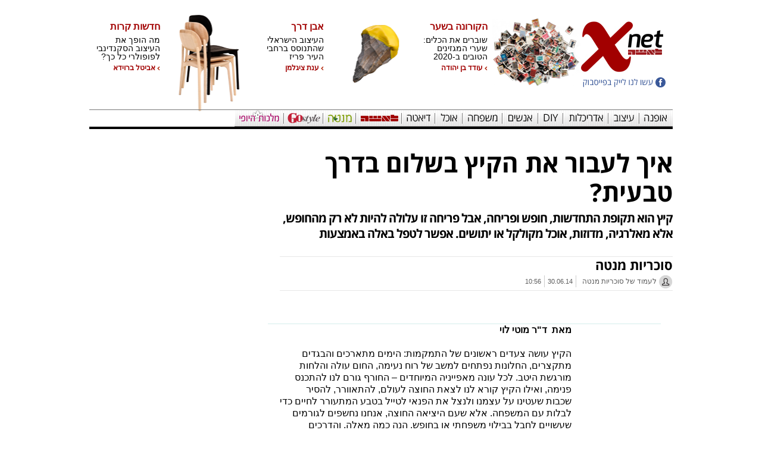

--- FILE ---
content_type: text/html; charset=utf-8
request_url: https://xnet.ynet.co.il/health/articles/0,14713,L-3106192,00.html
body_size: 89951
content:
<!DOCTYPE html>
<!-- VGN Archive 2026-01-22 10:31:13 -->
<html lang='he'>
  <head>
    <style>
      /*!* * passes jshint*/
      .iframe-lightbox,
      .iframe-lightbox .backdrop {
        width: 100%;
        height: 100%;
        top: 0;
        left: 0
      }

      .iframe-lightbox {
        display: none;
        position: fixed;
        opacity: 0;
        -webkit-transition: opacity .2s ease;
        transition: opacity .2s ease;
        z-index: 10000
      }

      .iframe-lightbox .backdrop {
        position: absolute;
        background-color: rgba(0, 0, 0, .5);
        cursor: default;
        z-index: 1
      }

      .iframe-lightbox .content-holder {
        width: 80%;
        position: absolute;
        top: 50%;
        left: 50%;
        -webkit-transform: translate(-50%, -50%);
        transform: translate(-50%, -50%);
        margin-right: -50%;
        z-index: 2
      }

      .iframe-lightbox .content {
        height: 0;
        position: relative;
        padding-bottom: 56.25%
      }

      .iframe-lightbox .content>.body {
        position: absolute;
        top: 0;
        left: 0;
        width: 100%;
        height: 100%;
        background-image: url([data-uri]);
        background-repeat: no-repeat;
        background-size: 3em 3em;
        background-position: center center
      }

      .iframe-lightbox .content>.body.is-loaded {
        background-image: none
      }

      .iframe-lightbox iframe {
        display: block;
        width: 100%;
        height: 100%;
        border: 0;
      }

      .iframe-lightbox.is-showing {
        display: block
      }

      .iframe-lightbox.is-opened {
        opacity: 1
      }

    .footerxnet {
        float: none !important;
        width: 980px;
        margin: 0 auto;
    }
      @media only screen and (min-device-width : 768px) and (max-device-width : 1024px) and (orientation : portrait) and (-webkit-min-device-pixel-ratio: 1) {
        .iframe-lightbox .content-holder {
          top: auto;
          left: auto;
          transform: none;
          margin: 0;
          width: 100vw;
          height: 100vh;
          display: flex;
          justify-content: center;
          align-items: center;
        }

        .iframe-lightbox .content {
          height: 607px;
          adding: 0;
          width: 400px;
          margin: 0;
        }
      }

      .iframe-lightbox .content-holder {
        position: absolute;
        width: 100vw;
        height: 100vh;
        top: 0;
        left: 0;
        transform: none;
        -webkit-transform: none;
        margin: 0;
        display: flex;
        justify-content: center;
        align-items: center;
        z-index: 2;
      }

      .iframe-lightbox .content {
        height: 720px;
        padding: 0;
        position: relative;
        width: 375px;
      }


      .row.menu-nav-items .menu-nav-items-background[channel-name='design'] {
          background-color: None !important;
      }
    </style>
    <script>
      ! function(t, e) {
        "use strict";
        var i = "classList",
          n = function(t, i) {
            var n = i || {};
            this.trigger = t, this.rate = n.rate || 500, this.el = e.getElementsByClassName("iframe-lightbox")[0] || "", this.body = this.el ? this.el.getElementsByClassName("body")[0] : "", this.content = this.el ? this.el.getElementsByClassName("content")[0] : "", this.href = t.dataset.src || "", this.paddingBottom = t.dataset.paddingBottom || "", this.onOpened = n.onOpened, this.onIframeLoaded = n.onIframeLoaded, this.onLoaded = n.onLoaded, this.onCreated = n.onCreated, this.onClosed = n.onClosed, this.init()
          };
        n.prototype.init = function() {
            var t = this;
            this.el || this.create();
            var e = function(t, e) {
              var i, n, o, s;
              return function() {
                o = this, n = [].slice.call(arguments, 0), s = new Date;
                var a = function() {
                  var d = new Date - s;
                  d < e ? i = setTimeout(a, e - d) : (i = null, t.apply(o, n))
                };
                i || (i = setTimeout(a, e))
              }
            }(function(e) {
              e.preventDefault(), t.open()
            }, this.rate);
            this.trigger.addEventListener("click", e)
          }, n.prototype.create = function() {
            var t = this,
              n = e.createElement("div");
            this.el = e.createElement("div"), this.content = e.createElement("div"), this.body = e.createElement("div"), this.el[i].add("iframe-lightbox"), n[i].add("backdrop"), this.content[i].add("content"), this.body[i].add("body"), this.el.appendChild(n), this.content.appendChild(this.body), this.contentHolder = e.createElement("div"), this.contentHolder[i].add("content-holder"), this.contentHolder.appendChild(this.content), this.el.appendChild(this.contentHolder), e.body.appendChild(this.el), n.addEventListener("click", function() {
              t.close()
            });
            var o = function() {
              t.isOpen() || (t.el[i].remove("is-showing"), t.body.innerHTML = "")
            };
            this.el.addEventListener("transitionend", o, !1), this.el.addEventListener("webkitTransitionEnd", o, !1), this.el.addEventListener("mozTransitionEnd", o, !1), this.el.addEventListener("msTransitionEnd", o, !1), this.callCallback(this.onCreated, this)
          }, n.prototype.loadIframe = function() {
            var t = this;
            this.iframeId = "iframe-lightbox" + Date.now(), this.body.innerHTML = ' < iframe src = "'+this.href+'"
            name = "'+this.iframeId+'"
            id = "'+this.iframeId+'"
            onload = "this.style.opacity=1;"
            style = "opacity:0;border:none;"
            scrolling = "no"
            webkitallowfullscreen = "true"
            mozallowfullscreen = "true"
            allowfullscreen = "true"
            height = "166"
            frameborder = "no" > < /iframe>',function(n,o){e.getElementById(n).onload=function(){this.style.opacity=1,o[i].add("is-loaded"),t.callCallback(t.onIframeLoaded,t),t.callCallback(t.onLoaded,t)}}(this.iframeId,this.body)},n.prototype.open=function(){this.loadIframe(),this.paddingBottom?this.content.style.paddingBottom=this.paddingBottom:this.content.removeAttribute("style"),this.el[i].add("is-showing"),this.el[i].add("is-opened"),this.callCallback(this.onOpened,this)},n.prototype.close=function(){this.el[i].remove("is-opened"),this.body[i].remove("is-loaded"),this.callCallback(this.onClosed,this)},n.prototype.isOpen=function(){return this.el[i].contains("is-opened")},n.prototype.callCallback=function(t,e){"function"==typeof t&&t.bind(this)(e)},t.IframeLightbox=n}("undefined"!=typeof window?window:this,document);
    </script>
    <script type="application/ld+json">
      {
        "@context": "http://schema.org",
        "@type": "NewsArticle",
        "mainEntityOfPage": {
          "@type": "WebPage",
          "@id": "https://xnet.ynet.co.il/articles/0,7340,L-3106192,00.html" //by variable
        },
        "headline": "איך לעבור את הקיץ בשלום בדרך טבעית?",
        "image": ["https://besttv232-ynet-images1-prod.cdn.it.best-tv.com/PicServer5/2020/12/30/10453386/1_6.jpg", "https://besttv232-ynet-images1-prod.cdn.it.best-tv.com/PicServer5/2018/04/18/8477950/980zippa6.jpg", "https://besttv232-ynet-images1-prod.cdn.it.best-tv.com/PicServer5/2020/12/30/10453447/7_6.jpg", "https://besttv232-ynet-images1-prod.cdn.it.best-tv.com/PicServer5/2020/12/30/10453414/4_6.jpg", "https://besttv232-ynet-images1-prod.cdn.it.best-tv.com/PicServer5/2020/12/30/10453453/9_6.jpg", "https://besttv232-ynet-images1-prod.cdn.it.best-tv.com/PicServer5/2020/12/30/10453465/CAL0049566_6.jpg", "https://besttv232-ynet-images1-prod.cdn.it.best-tv.com/PicServer5/2020/12/30/10453451/8_6.jpg", "https://besttv232-ynet-images1-prod.cdn.it.best-tv.com/PicServer5/2020/12/30/10453221/Hadrit_12_6.jpg", "https://besttv232-ynet-images1-prod.cdn.it.best-tv.com/PicServer5/2020/12/30/10453438/6_6.jpg", "https://besttv232-ynet-images1-prod.cdn.it.best-tv.com/PicServer5/2020/05/11/9961901/2_6.jpg", "https://besttv232-ynet-images1-prod.cdn.it.best-tv.com/PicServer5/2019/08/28/9448909/3_F6.jpg", "https://besttv232-ynet-images1-prod.cdn.it.best-tv.com/PicServer5/2017/07/19/7917023/YE0734073_f.jpg", "https://besttv232-ynet-images1-prod.cdn.it.best-tv.com/PicServer5/2019/11/25/9616746/22_6.jpg", "https://besttv232-ynet-images1-prod.cdn.it.best-tv.com/PicServer5/2017/03/21/7664941/9_6.jpg", "https://besttv232-ynet-images1-prod.cdn.it.best-tv.com/PicServer5/2019/06/10/9297591/5_6.jpg"],
        "datePublished": "30.06.14, 10:21",
        "dateModified": "29.10.15, 12:10",
        "author": {
          "@type": "Person",
          "name": "סוכריות מנטה"
        },
        "publisher": {
          "@type": "Organization",
          "name": "xnet",
          "logo": {
            "@type": "ImageObject",
            "url": "https://www.ynet.co.il/images/xnet/responsive/xnet_logo_shakuf.png"
          }
        },
         "description": "קיץ הוא תקופת התחדשות, חופש ופריחה, אבל פריחה זו עלולה להיות לא רק מהחופש, אלא מאלרגיה, מדוזות, אוכל מקולקל או יתושים. אפשר לטפל באלה באמצעות תכשירים הומיאופתיים, תזונה תומכת וייעוץ הוליסטי מאזן ונכון, שיעשה טוב לגוף ולנפש ",
         "wordCount": "892",
         "commentCount": "0",
         "genre": "3373.Health-3812.Mints",
         "keywords": "",
         "articleBody": "מאת  ד&quot;ר מוטי לוי
 
הקיץ עושה צעדים ראשונים של התמקמות: הימים מתארכים והבגדים מתקצרים, החלונות נפתחים למשב של רוח נעימה, החום עולה והלחות מורגשת היטב. לכל עונה מאפייניה המיוחדים – החורף גורם לנו להתכנס פנימה, ואילו הקיץ קורא לנו לצאת החוצה לעולם, להתאוורר, להסיר שכבות שעטינו על עצמנו ולנצל את הפנאי לטייל בטבע המתעורר לחיים כדי לבלות עם המשפחה. אלא שעם היציאה החוצה, אנחנו נחשפים לגורמים שעשויים לחבל בבילוי משפחתי או בחופש. הנה כמה מאלה, והדרכים להתמודד עמם באמצעות רפואה טבעית וייעוץ מתאים:
 
עקיצות יתושים: למניעת עקיצות כדאי להתקין רשתות בחלונות, בעיקר אם דיירי הבית הם גם ילדים קטנים, אשר בדרך כלל רגישים יותר לעקיצות. אם היתושים כבר נכנסו הביתה, ניתן להשתמש בתערובת שמנים ארומטיים כמו לבנדר, למון גראס או גרניום, לטפטף טיפה או שתיים מכל תמצית למים שבמבער ולהניח בפינה בטוחה בחדר. נעקצתם? תוכלו ליטול תכשיר הומיאופתי המקל על תסמיני העקיצות, למרוח מקומית אלוורה או ג&#x27;ל הומיאופתי על בסיס החומר APIS.
 
שלשולים: עם הגיע החום, נוטים מוצרי מזון להתקלקל בקלות יחסית, ולכן עונת הקיץ מועדת יותר לפורענות בכל הקשור במחלות דרכי העיכול – שלשולים, הקאות, כאבי בטן וכדומה. שלשול הוא מנגנון הגנה של הגוף, ולכן אין לעצור אותו על ידי תרופות, רצוי להניח לגוף לסלק החוצה את הרעלים ממערכת העיכול. אם מדובר בילדים קטנים יש לגשת לרופא ללא דיחוי, כך גם במידה והשלשול נמשך למעלה מיום-יומיים.
כמו כן, חשוב לשמור על מאזן נוזלים נכון – שלשול גורם לאיבוד רב של נוזלים, ועלול להוביל להתייבשות. מומלץ לשתות הרבה מים ומי אורז (מים שבושל בהם אורז) המסייעים לעצירת שלשולים. אם אין לילד תאבון אין סיבה לאכול. הגוף חכם דיו לדעת מה הוא צריך על מנת להחלים במהירות. חשוב להימנע מחלב ובשר בימים הראשונים גם לאחר שהשלשול נעלם. על מנת לשקם את הרירית במעיים עדיף לאכול מזונות קלים כמו ירקות, תפוחים ואורז, או ליטול תרופה הומיאופתית המסייעת במצבים אלו.
 
כוויות שמש: חשוב להימנע מחשיפה ממושכת לשמש, במיוחד בשעות הצהריים. קרם הגנה מונע כוויות רק באופן חלקי, ולכן מומלץ לבעלי עור בהיר או ילדים קטנים להיכנס לבריכה או לים עם חולצה דקה שאינה מכבידה על השחייה. אם הכוויה הופיעה, כדאי למרוח עליה ג&#x27;ל על בסיס החומר ההומיאופתי APIS, בתדירות של רבע שעה עד להטבה. במידה והופיעו שלפוחיות, כדאי ליטול תוסף הומיפאתי המוכנס לשתייה על מנת לאפשר החלמה מהירה יותר מהכוויות. אם מדובר בכוויות עמוקות הגורמות כאבים או בשטח כוויה גדול – גשו לייעוץ אצל רופא.
 
עקיצות מדוזה: לא לשטוף את המקום במי ברז, וכן לשפשף את המקום במים מעורבבים בחומץ תפוחים. תרופה הומיאופתית שניתן ליטול בכדורי מציצה מקלה על התסמינים.
 
חבלות: בחופש ילדים נוטים להיפגע יותר מאשר במהלך שנת הלימודים, בעיקר כי בחופש הם פנויים ומשחקים במגרשי המשחקים ובגינות, יוצאים עם המשפחה לטיולים ונוטים להשתולל יותר. ישנן תרופות הומיאופתיות המסייעות לגוף להחלים במקרי נפילות, חבלות ואפילו אחרי ניתוחים או כטיפול בשברים. מדובר בחומר הסופח את הנוזלים והבצקת משטף הדם הנוצר במקום הפגיעה. החומר טבעי ועל כן ניתן להשתמש בו גם כשמדובר בילדים קטנים ותינוקות.
 
חום ו/או דלקות בקיץ: בנוסף לקלקולי קיבה, הקיץ מתאפיין בדלקות הנובעות פעמים רבות מעודף אוכל קר ומעובד. הנטייה לקרר את הגוף באמצעות חומרים מתוקים שאינם ממקור טבעי, כגון גלידות או ארטיקים, עלולה להעמיס על הגוף סוכרים רבים מדי, אשר יקשו על מערכת החיסון לפעול, והדבר עלול לעורר בעיקר דלקות גרון. העדיפו פירות על פני מתוקים על בסיס סוכר, זה יחזק את הגוף ואת ההרגשה הטובה.
 
דלקות אוזניים: שימרו על אוזניים יבשות, הקפידו על אטמים בעת הצורך ואל תאכילו תינוקות בשכיבה כדי לא ליצור הצטברות נוזלים בתעלת האוזן שלהם, שעדיין אינה מפותחת דיה. הילד סובל? גשו לייעוץ רפואי.
 

חופשות ובילויים בקיץ מועדים לפורענות (שאטרסטוק)
 
מזון וטיפול בגוף במהלך הקיץ
 
תזונה: הטבע חכם ומתאים לכל עונה את הפירות והירקות האופייניים לה. פירות הקיץ עשירים במים ומכילים סוכר פירות, אשר לא מכביד על מערכת העיכול. כדאי להימנע ממזון מטוגן, עתיר בשומנים או מזון מעובד ומתועש, וכדאי לצרוך פירות, סלט ירקות או ירקות טריים, מזון הקרוב למצבו הטבעי (טרי).
 
תינוקות זוחלים: גידול ילדים בסביבה סטרילית מדי חושף אותם לפתח אלרגיות ולרגישות יתר. אין מניעה להניח לתינוקות לזחול על הרצפה, כל עוד מדובר במקום נקי ובטוח. קרירות נעימה היא חלק מהאפשרות שלנו להתאוורר בקיץ, אולם מומלץ לא לחשוף ילדים לקור רב מדי, שכן קור &quot;מעצה&quot; (מקשה, מלשון עץ) ילדים ומפריע להתפתחות תהליכי צמיחה גופניים ונפשיים, כך בראי הרפואה ההוליסטית. רצוי לעטוף רגלי ילדים ותינוקות בגרביים, נעלי קיץ או בחותלות נעימות למגע ולא עבות מדיף במיוחד אם הבית ממוזג.
 
ניקוי גוף: אל תעשו ללא פיקוח וייעוץ מתאימים. לפי הרפואה הסינית, הגוף נולד מחדש באביב, ולכן אהביב ותחילת הקיץ נחשבים לזמן מצוין לניקוי הגוף. יש מי שעושה זאת באמצעות שתיית מיצים טבעיים ויש מי שנמנע ממאכלים שונים. כל גוף מגיב אחרת לניקוי, ולא פעם מדובר בצעד דראסטי, לכן עדיף שתנקו את גופכם בפיקוח נטורופת או איש מקצוע שילווה את התהליך.
 
יוצאים לטיול: קחו &quot;ארגז כלים&quot; מתאים. רכשו תכשירים הומיאופתיים לעזרה ראשונה, קחו שתיה מרובה ואם הילד מסרב לשתות, דאגו שיאכל פירות. השתמשו בשמנים אתריים במקרי עקיצות והחשוב מכל – תכננו לעצמכם סדר יום מתאים בו תטיילו מוקדם בבוקר או בשעות אחר הצהריים, ואילו את שעות הצהריים החמות תקדישו למנוחה.
 
החופש כהזדמנות: חופש לא צריך להפוך לעונת כאוס ושבירת מחסומים וגבולות. נצלו אותו לבילוי זמן איכות ביחד. השאירו מכשירים ניידים בבית וצאו לטבע. שמרו על סדר יום קבוע במהלך החופש ועל זמני שינה נכונים לקיץ – ללכת לישון בשעות סבירות ולקום מוקדם כדי ליהנות מבוקר קיצי נעים, ובעיקר לא לוותר על ארוחות ביחד, שמעניקות ביטחון וחוסן נפשי לכל בני המשפחה.
 
 
ד&quot;ר מוטי לוי הוא הרופא הראשי של רשת מרפאות כללית רפואה משלימה"
      }
    </script>
    <script type="application/ld+json">
      {
        "@context": "http://schema.org",
        "@type": "WebPage",
        "name": "איך לעבור את הקיץ בשלום בדרך טבעית?",
        "url": "https://xnet.ynet.co.il/articles/0,7340,L-3106192,00.html",
        "description": "קיץ הוא תקופת התחדשות, חופש ופריחה, אבל פריחה זו עלולה להיות לא רק מהחופש, אלא מאלרגיה, מדוזות, אוכל מקולקל או יתושים. אפשר לטפל באלה באמצעות תכשירים הומיאופתיים, תזונה תומכת וייעוץ הוליסטי מאזן ונכון, שיעשה טוב לגוף ולנפש ",
        "breadcrumb": {
          "@type": "BreadcrumbList",
          "itemListElement": [{
            "@type": "ListItem",
            "position": 1,
            "item": {
              "@type": "WebSite",
              "@id": "https://www.ynet.co.il/home/0,7340,L-Subchannel object (3373),00.html",
              "name": "דיאטה"
            }
          }, {
            "@type": "ListItem",
            "position": 2,
            "item": {
              "@type": "WebSite",
              "@id": "https://www.ynet.co.il/home/0,7340,L-3812,00.html",
              "name": "מנטה"
            }
          }]
        }
      }
    </script>
    <script type="application/ld+json">
      {
        "@context": "http://schema.org",
        "@type": "Organization",
        "name": "xnet",
        "url": "https://www.ynet.co.il/home/0,7340,L-10,00.html",
        "logo": "https://www.ynet.co.il/images/xnet/responsive/xnet_logo_shakuf.png",
        "sameAs": ["https://www.facebook.com/Xnet.co.il/", "https://he.wikipedia.org/wiki/Xnet"]
      }
    </script>
    <script type="application/ld+json">
      {
        "@context": "http://schema.org",
        "@type": "VideoObject",
        "name": "XNET - עיצוב עדיטל אלה ",
        "description": "צפו בראיון עם עדיטל אלה, שאריחי האדמה שלה היו חביבי הקהל ב-2018",
        "thumbnailUrl": "https://images1.ynet.co.il/PicServer5/2018/03/13/8404538/tap.jpg",
        "uploadDate": "2018-03-13T22:22:07z",
        "contentUrl": "https://mediadownload.ynet.co.il/cdnwiz/0318/160318_adital_ella_xnet_amir_8DtTEgZ5_800.mp4",
        "embedUrl": "https://xnet.ynet.co.il/articles/0,7340,L-3106192,00.html",
        "author": {
          "name": "צילום: ירון שרון עריכה: אמיר וסלומון"
        }
      }
    </script>
    <link rel="icon" sizes="192x192" href="https://www.ynet.co.il/images/xnet/icon_touch192x192.jpg">
    <link rel="shortcut icon" href="https://www.ynet.co.il/images/xnet/icon_touch192x192.jpg">
    <script type='text/javascript'>
      window.new_gpt = 0;
      window.old_gpt = 1
    </script>
    <script src='https://www.promisejs.org/polyfills/promise-7.0.4.min.js'></script>
    <script type='text/javascript'>
      var googletag = googletag || {};
      googletag.cmd = googletag.cmd || [];
      if (window.innerWidth >= 767) {
        var gen_ban = '';
        var general_banners_divs = gen_ban.split(' ');
        var gen_ban_size = '';
        var general_banners_divs_sizes = gen_ban_size.split(' ');
      } else if (window.innerWidth <= 767) {}

      function loadScript2(src) {
        return new Promise(function(resolve, reject) {
          var s;
          s = document.createElement('script');
          s.setAttribute('async', 'async');
          s.src = src;
          s.onload = resolve;
          s.onerror = reject;
          document.head.appendChild(s);
        });
      }
      loadScript2('https://securepubads.g.doubleclick.net/tag/js/gpt.js').then(function() {});
    </script>
    <meta property="og:type" content="article" />
    <meta property="og:title" content="איך לעבור את הקיץ בשלום בדרך טבעית?" />
    <meta property="og:description" content="קיץ הוא תקופת התחדשות, חופש ופריחה, אבל פריחה זו עלולה להיות לא רק מהחופש, אלא מאלרגיה, מדוזות, אוכל מקולקל או יתושים. אפשר לטפל באלה באמצעות תכשירים הומיאופתיים, תזונה תומכת וייעוץ הוליסטי מאזן ונכון, שיעשה טוב לגוף ולנפש " />
    <meta property="og:site_name" content="xnet" />
    <meta property="og:url" content="http://xnet.ynet.co.il/articles/0,7340,L-3106192,00.html" />
    <meta property="og:image" content="https://www.ynet.co.il/images/xnet_defualt.jpg" />
    <link rel='canonical' href='https://xnet.ynet.co.il/articles/0,7340,L-3106192,00.html'>
    <meta http-equiv='Content-Type' content='text/html; charset=utf-8' />
    <meta http-equiv='X-UA-Compatible' content='IE=edge' />
    <meta name='application-name' content='xnet' />
    <meta name='keywords' content='לייף סטייל וחיים טובים, הפקות אופנה, עיצוב פנים ואדריכלות, אהבה, זוגיות, דייטינג ויחסים, מסלולי טיול ותיירות, ארוחות וקינוחים, אוכל ותזונה, מאגר מתכונים, מתכונים בווידאו, חיים בריאים, כושר ואימון גופני, מדריך הריון ולידה, מדריך בתי יולדות וחדרי לידה, גידול ילדים והורות, משפחה והורים, ערוץ העיצוב, ערוץ האוכל, ערוץ הבריאות, ערוץ החים הטובים, ענני תקשורת, מרמלדה, קינדרלנד, הומ-איד, תבשיל, רדיו מהות החיים, רשת חברתית כמוני' />
    <meta name='google-site-verification' content='aVs1GVkIfLRmJiL3DUr64sdtVovFkK_AhftCG-Blq10' />
    <meta name='description' content='Xnet: כל מה שחדש ומיוחד בעיצוב העולמי: עיצוב מוצר, עיצוב תעשייתי ושימושי' />
    <meta name='viewport' content='width=device-width, initial-scale=1.0, maximum-scale=1.0, user-scalable=no'>
    <meta name='vr:category' content='xnet_design' />
    <meta name='vr:author' content='סוכריות מנטה'>
    <style>
      @import url(//fonts.googleapis.com/earlyaccess/opensanshebrew.css);
    </style>
    <link rel="stylesheet" type="text/css" href="https://xnet.ynet.co.il/GeneralCSS/0,20133,L-03082015,00.css" />
    <link rel='shortcut icon' type='image/x-icon' href='https://www.ynet.co.il/images/xnet/favicon/favicon.ico' />
    <title lang='he' itemprop='Xnet'>איך לעבור את הקיץ בשלום בדרך טבעית?</title>
    <meta http-equiv='Pragma' content='no-cache' />
    <script type='text/javascript'></script>
    <style type='text/css'>
      .trj_wrapper {
        direction: rtl;
        text-align: right;
      }

      .trj_wrapper a {
        text-decoration: none;
      }

      .trj_wrapper.trj_with_subnav {
        margin-bottom: 8px;
      }

      .trj_wrapper.trj_no_subnav {
        margin-bottom: -3px;
      }

      .trj_wrapper.trj_no_subnav.trj_small_btm_margin {
        margin-bottom: -8px;
      }

      div.main_search {
        margin-top: 16px;
      }

      div#main>.area.trajectory {
        margin-top: 3px;
      }

      .trj_top {
        width: 100%;
        overflow: hidden;
      }

      h2.trj_image {
        height: 65px;
        margin-left: 20px;
      }

      .english_site h2.trj_image {
        height: 65px;
        margin: 0px 0 5px 0;
      }

      .trj_no_img_height_limit h2.trj_image {
        height: auto;
      }

      .trj_no_img_height_limit h2.trj_image img {
        height: auto !important;
      }

      .trj_subnav {
        margin-top: -2px;
        overflow: hidden;
      }

      ul.trj_subnav_inner {
        line-height: 22px;
        margin-right: -20px;
        list-style-type: none;
        overflow: hidden;
        height: 22px;
      }

      ul.trj_subnav_inner li {
        display: inline-block;
        .display: inline;
        zoom: 1;
        margin-right: 10px;
        padding-right: 13px;
        font-size: 14px;
        font-weight: bold;
        background: url('https://www.ynet.co.il/images/trj_subnav_bullet.png') no-repeat right 10px;
      }

      ul.trj_subnav_inner li a {
        color: #000;
      }

      ul.trj_subnav_inner li a:hover {
        color: #FF0000 !important;
      }

      .trj_bottom {
        height: 30px;
        line-height: 31px;
        margin-top: 15px;
        overflow: hidden;
      }

      .trj_bottom:first-child {
        margin-top: 0;
      }

      .trj_no_border .trj_bottom {
        height: auto;
        margin: 0;
        border: none;
        line-height: normal;
      }

      ul.trj_trajectory {
        float: right;
        margin-right: 3px;
        width: 550px;
        color: black;
        list-style-type: none;
      }

      .english_site ul.trj_trajectory {
        float: left;
        text-align: left;
        color: black;
        list-style-type: none;
      }

      .english_site ul.trj_subnav_inner li:last-child {
        background: none;
      }

      ul.trj_trajectory a {
        font-size: 12;
        color: #1F1F1F;
      }

      ul.trj_trajectory li {
        float: right;
        margin-left: 8px;
        padding-right: 11px;
        background: url('https://www.ynet.co.il/images/tgr_arrow_left.png') no-repeat right 14px;
      }

      .english_site ul.trj_trajectory li {
        float: left;
        margin-left: 0;
        padding-left: 11px;
        margin-right: 8px;
        background: url('https://www.ynet.co.il/images/tgr_arrow_right.png') no-repeat left 5px;
      }

      .trj_no_border ul.trj_trajectory li {
        background-position: right 6px;
      }

      ul.trj_trajectory li.trj_first_traj_item {
        padding: 0;
        background: none;
        font-weight: bold;
      }

      ul.trj_trajectory li.trj_first_traj_item a {
        color: black;
      }

      .trj_marketing_text {
        float: right;
        width: 427px;
        height: 23px;
        margin: 4px 0;
      }

      .trj_marketing_main_title_box {
        float: right;
        height: 23px;
        line-height: 23px;
        display: block;
      }

      .trj_marketing_main_title {
        display: inline-block;
        background: #F52626;
        font-weight: bold;
        float: right;
        height: 23px;
        line-height: 23px;
        padding-right: 10px;
        color: white;
      }

      .trj_marketing_red_background_size {
        width: 17px;
        height: 23px;
        display: inline-block;
      }

      .trj_marketing_title_box {
        background: #f1f1f1;
        height: 23px;
        line-height: 23px;
        overflow: hidden;
        display: block;
        padding-right: 10px;
      }

      .trj_logo_left {
        overflow: hidden;
        float: left;
        margin-top: -65px;
      }

      /*ArticleHeaderXnet*/
      #F_Content>div>div:nth-child(1)>div.block.B4.spacer {
        float: right;
      }

      #F_Content>div>div:nth-child(2)>div.block.B4.spacer {
        float: right;
      }

      .ahxnet .ahxnet_footer {
        position: absolute;
        bottom: 0;
        width: 100%;
      }

      .ahxnet.blog {
        height: auto !important;
      }

      .ahxnet .facebook-like-share {
        float: left;
      }

      .ahxnet {
        height: 250px;
        position: relative;
        font-size: 12px;
      }

      .ahxnet .ahxnet_title_image {
        width: 100%;
        margin: 0 0 15px;
        display: block;
      }

      .ahxnet .ahxnet_title {
        padding: 10px 0 15px 0;
        overflow: hidden;
        font-size: 42px;
        font-weight: 500;
        line-height: 49px;
        height: 90px;
        font-family: 'OpenSansHebrewBold', sans-serif;
      }

      .ahxnet .ahxnet_sub_title {
        overflow: hidden;
        height: 55px;
        margin: 0 0 15px 0;
        font-size: 20px;
        font-weight: 500;
        line-height: 26px;
        letter-spacing: -1px;
        font-family: 'OpenSansHebrewBold', sans-serif;
      }

      .ahxnet .ahxnet_footer {
        height: 56px;
        border-bottom: 1px solid #e7e7e7;
        line-height: 20px;
        font-size: 13px;
        color: #929292;
        border-top: 1px solid #e7e7e7;
      }

      .ahxnet .ahxnet_footer_text {
        overflow: hidden;
        margin: 3px 0 2px 0;
      }

      .ahxnet .ahxnet_footer,
      .ahxnet .ahxnet_footer .ahxnet_footer_text .ahxnet_author,
      .ahxnet .ahxnet_footer .ahxnet_footer_text .ahxnet_author a {
        font-family: 'OpenSansHebrewBold', sans-serif;
        font-size: 21px;
        color: #5c5c5c;
      }

      .ahxnet .ahxnet_footer .ahxnet_footer_text .ahxnet_marketingCredit,
      .ahxnet .ahxnet_footer .ahxnet_footer_text .ahxnet_marketingCredit a {
        font-family: 'OpenSansHebrewLightRegular', sans-serif;
        font-size: 18px;
        color: #353535;
      }

      .ahxnet .ahxnet_footer .ahxnet_footer_text .ahxnet_author,
      .ahxnet .ahxnet_footer .ahxnet_footer_text .ahxnet_author a {
        font-size: 22px;
        color: #000;
        font-weight: bold;
      }

      .ahxnet .ahxnet_footer .ahxnet_footer_text .ahxnet_author a {
        text-decoration: none;
      }

      .ahxnet .ahxnet_footer .ahxnet_footer_images {
        float: right;
        height: 50px;
        margin: 3px 0 2px 0;
      }

      .ahxnet .ahxnet_footer .ahxnet_footer_images .ahxnet_sivug_image {
        width: 100px;
        height: 50px;
        margin: 0 0 0 10px;
        display: inline;
      }

      .ahxnet .ahxnet_footer .ahxnet_footer_images .ahxnet_author_image {
        width: 50px;
        display: inline;
        margin: 0 0 0 10px;
      }

      .ahxnet .ahxnet_footer .ahxnet_footer_text .ahxnet_footer_text {
        float: right;
        width: 490px;
      }

      .ahxnet .ahxnet_footer .ahxnet_footer_text .ahxnet_author>span a.authorHtmlCss:hover {
        text-decoration: underline;
      }

      .ahxnet .ahxnet_footer .ahxnet_footer_text .ahxnet_author_page {
        float: right;
        font-family: 'OpenSansHebrewLightRegular', sans-serif;
        font-size: 14px;
        margin: 7px 0 0 0;
      }

      .ahxnet .ahxnet_footer .ahxnet_footer_text .ahxnet_write_us {
        float: right;
        font-family: 'OpenSansHebrewLightRegular', sans-serif;
        font-size: 12px;
        margin: 7px 0 0 0;
      }

      .ahxnet .ahxnet_footer .ahxnet_footer_text .ahxnet_talkbacks {
        float: right;
        font-family: 'OpenSansHebrewLightRegular', sans-serif;
        font-size: 14px;
        margin: 7px 0 0 0;
        font-size: 12px;
      }

      .ahxnet .ahxnet_footer .ahxnet_footer_text .ahxnet_date {
        float: right;
        font-size: 11px;
        color: #5c5c5c;
        margin: 8px 0 0 0;
      }

      .ahxnet .ahxnet_footer .ahxnet_footer_text .author_page_link {
        text-decoration: none;
        color: #5c5c5c;
        font-size: 12px;
        margin: 2px 0 0 0;
      }

      .ahxnet .ahxnet_footer .ahxnet_footer_text .author_mail_link {
        text-decoration: none;
        color: #5c5c5c;
        font-size: 12px;
        margin: 2px 0 0 0;
      }

      .ahxnet .ah_write_us_icon,
      .ahxnet .ah_talkbacks_icon,
      .ahxnet .ah_author_icon {
        padding: 0 27px 0 10px;
        height: 25px;
        background-position: right top;
      }

      .ahxnet .ahxnet_footer .ahxnet_footer_text .talkbacks_counter {
        font-weight: bold;
        font-size: 14px;
      }

      .ahxnet .ahxnet_footer .ahxnet_footer_text .ahxnet_date .launch_date {
        float: right;
        margin: 0 5px 0 5px;
      }

      .ahxnet .ahxnet_footer .ahxnet_footer_text .ahxnet_date .launch_date_time {
        float: right;
        margin: 0 5px 0 5px;
      }

      .ahxnet .ahxnet_footer .ahxnet_footer_text .ahxnet_date .date_separator {
        float: right;
        color: #cccccc;
        height: 20px;
        width: 1px;
        background-color: #cccccc;
      }

      .ahxnet .ahxnet_footer .ahxnet_footer_text .ahxnet_share {
        float: left;
        overflow: hidden;
        direction: ltr;
        margin-top: 7px;
      }

      .ahxnet .ahxnet_footer .ahxnet_footer_text .ahxnet_fb_recommend {
        width: 140px;
      }

      .blog_author_date {
        color: #5c5c5c;
        font-family: arial;
        width: 100%;
        padding: 5px 0 0 0;
        border-top: 1px #ccc solid;
      }

      .blog_author_date .blog_launch_date_author {
        float: right;
        margin: 0 0 0 5px;
        font-weight: bold;
        font-size: 14px;
      }

      .blog_author_date .blog_launch_date {
        float: right;
        margin: 0 5px 0 5px;
        font-size: 14px;
      }

      .blog_author_date .blog_launch_date_time {
        float: right;
        margin: 0 5px 0 5px;
        font-size: 14px;
      }

      .artiwrapper {
        display: none;
      }

      .xnet_enlarge_button_header {
        position: absolute;
        width: 53px;
        height: 48px;
        top: 13px;
        right: 4px;
        display: none;
        background: url(https://www.ynet.co.il/images/articlepiclightbox/enlarge.png) no-repeat 0 0;
        cursor: pointer;
      }

      .xnet-article-gallery-header {
        position: fixed;
        -webkit-backface-visibility: hidden;
        backface-visibility: hidden;
        -webkit-transform: translateZ(0);
        transform: translateZ(0);
        height: 100%;
        width: 100%;
        top: 0;
        right: 0;
        left: 0;
        bottom: 0;
        margin: auto;
        background-color: rgba(0, 0, 0, .94);
        z-index: 120;
        color: #fff;
      }

      .xnet-article-gallery-container-header {
        z-index: 11;
        width: 100%;
        height: 100%;
        display: -webkit-box;
        display: -webkit-flex;
        display: -ms-flexbox;
        display: flex;
        -webkit-box-orient: vertical;
        -webkit-box-direction: normal;
        -webkit-flex-direction: column;
        -ms-flex-direction: column;
        flex-direction: column;
        -webkit-box-pack: center;
        -webkit-justify-content: center;
        -ms-flex-pack: center;
        justify-content: center;
      }

      .xnet-overlay-close-header {
        width: 42px;
        height: 42px;
        position: absolute;
        left: 10px;
        top: 10px;
        background: url(https://www.ynet.co.il/images/articlepiclightbox/x.png) no-repeat;
        background-size: contain;
        z-index: 3;
      }

      .xnet-article-gallery-item-header,
      .xnet-article-gallery-header .owl-item,
      .xnet-article-gallery-header .owl-stage {
        height: 100% !important;
        display: -webkit-box;
        display: -webkit-flex;
        display: -ms-flexbox;
        display: flex;
        -webkit-box-align: center;
        -webkit-align-items: center;
        -ms-flex-align: center;
        align-items: center;
        -webkit-box-pack: center;
        -webkit-justify-content: center;
        -ms-flex-pack: center;
        justify-content: center;
      }

      .xnet-article-gallery-img-wrp-header {
        overflow: hidden;
      }

      .xnet-article-gallery-header .owl-stage {
        display: -webkit-box !important;
        display: -webkit-flex !important;
        display: -ms-flexbox !important;
        display: flex !important;
        -webkit-flex-wrap: wrap;
        -ms-flex-wrap: wrap;
        flex-wrap: wrap
      }

      .xnet-article-gallery-header .share-container {
        position: absolute;
        width: 200px;
        top: 10px;
        right: 10px;
        height: auto;
        background-color: transparent;
        visibility: visible;
        opacity: 1;
        -webkit-transition: none;
        transition: none;
        z-index: 1;
      }

      .xnet-article-gallery-header .share-container-wrp,
      .weather-wrp {
        -webkit-box-align: center;
        -webkit-align-items: center;
        -ms-flex-align: center;
        align-items: center;
      }

      .xnet-article-gallery-header .share-container-wrp {
        display: flex;
        -webkit-box-pack: justify;
        justify-content: space-between;
      }

      .xnet-article-gallery-header .share-btn {
        -webkit-flex-basis: 40px;
        -ms-flex-preferred-size: 40px;
        flex-basis: 40px;
      }

      .xnet-article-gallery-header .share-btn img {
        width: 40px;
        height: 40px;
      }

      .xnet-article-gallery-item-info-header {
        tex-align: right;
      }

      .xnet-article-gallery-item-title-header {
        margin-right: 10px;
        -webkit-flex-basis: 75%;
        -ms-flex-preferred-size: 75%;
        flex-basis: 75%;
        text-align: right;
      }

      .xnet-article-gallery-img-wrp-header img {
        width: 100%;
      }

      .xnet-article-gallery-items-header {
        width: 100%;
      }

      .hidden_elem {
        display: none;
      }

      @media (max-device-width:767px) {
        .ahxnet {
          margin-top: 40px !important;
        }
      }

      /*ArticleMediaXnet*/
      .amxnet .flex-container {
        -ms-box-orient: horizontal;
        display: -webkit-box;
        display: -moz-box;
        display: -ms-flexbox;
        display: -moz-flex;
        display: -webkit-flex;
        display: flex;
      }

      .amxnet .flex-container.space-between {
        -webkit-justify-content: space-between;
        justify-content: space-between;
      }

      .amxnet .embed .item-flex:first-child,
      .amxnet .embed .item-flex:last-child {
        margin: 0 !important;
      }

      .amxnet .embed .item-flex {
        margin: 0 5px 0 5px !important;
      }

      .amxnet .embed .item-flex iframe {
        width: 100% !important;
        max-width: 100% !important;
      }

      .amxnet .flex-container.space-between.one-item .item-flex {
        width: 100% !important;
      }

      .amxnet .flex-container.space-between.two-items .item-flex {
        width: 48% !important;
      }

      .amxnet .media {
        direction: rtl;
        overflow: hidden;
        width: 100%;
      }

      .media>.view,
      .media.>.view>img {
        height: 650px;
      }

      .media>.view {
        margin: 0 0 3px;
        z-index: 2;
      }

      .media>.view,
      .media>.thumbs {
        position: relative;
      }

      .media.v1>.thumbs>a.prev {
        left: 835px;
      }

      .media.v1>.thumbs>.slide {
        width: 730px;
        margin-right: 188px;
      }

      .amxnet .hr.solid {
        border-bottom: 1px solid #bab9b9;
        display: block;
        font-size: 0;
        height: 0;
        line-height: 0;
        margin: 13px 0 13px 0;
        outline: 0;
        padding: 0;
        width: 100%;
      }

      .amxnet .br {
        display: block;
        font-size: 0;
        height: 0;
        line-height: 0;
        margin: 0;
        outline: 0;
        padding: 0;
        width: 100%;
      }

      .amxnet .titleCreditDiv {
        position: relative;
        overflow: hidden;
        top: 0;
      }

      .amxnet .titleCreditDiv .bottom {
        bottom: 0;
        top: 0;
        right: 0;
        z-index: 3;
        width: 100%;
      }

      .amxnet .titleCreditDiv .bottom .text {
        direction: rtl;
        margin: 6px 10px;
        overflow: hidden;
        position: relative;
        text-align: right;
        z-index: 5;
      }

      .amxnet .titleCreditDiv .bottom .opacity {
        background-color: #000;
        filter: alpha(opacity=85);
        height: 100%;
        opacity: 0.85;
        right: 0;
        width: 100%;
        z-index: 4;
        position: absolute;
        top: 0;
      }

      .amxnet .titleCreditDiv .bottom cite,
      .titleCreditDiv .bottom em {
        color: #fff;
        font-size: 15px;
      }

      .amxnet .media.image>img {
        position: relative;
        max-width: 100%;
        z-index: 1;
        display: block;
        font-size: 0;
        line-height: 0;
      }

      .amxnet .EmbBottom {
        margin-bottom: 15px;
        bottom: 0;
        right: 0;
        z-index: 3;
        overflow: hidden;
      }

      .amxnet .EmbText {
        overflow: hidden;
        max-width: 985px;
        max-height: 15px;
        direction: rtl;
        margin: 5px 10px;
        min-height: 15px;
        overflow: hidden;
        position: absolute;
        text-align: right;
        z-index: 5;
      }

      .amxnet .EmbTitle {
        color: #fff;
        font: normal 12px/1.3em arial;
      }

      .amxnet .EmbOpacity {
        background-color: #000;
        height: 26px;
        right: 0;
        width: 100%;
        z-index: 4;
      }

      .amxnet .topEmbLine {
        width: 100%;
        background-color: #000;
        height: 25px;
        margin-bottom: 5px;
      }

      .amxnet .videoItem .videoDiv {
        position: absolute;
        top: 10px;
        left: 15px;
      }

      .amxnet .videoItem img.mute {
        width: 34px;
        display: block;
      }

      .amxnet .videoItem #mutebtn2 {
        background: transparent;
        margin-left: 5px;
        cursor: pointer;
      }

      .amxnet .videoItem {
        position: relative;
        margin-top: 20px;
      }

      .amxnet .videoItem div.sf_tabs {
        background-color: #404040;
        direction: ltr;
        height: 30px;
        text-align: left;
        width: initial !important;
      }

      .amxnet .videoItem p.art_video_title {
        font-size: 15px !important;
        font-weight: normal !important;
        width: initial !important;
        color: #ffffff;
        text-align: right;
        padding: 7px;
        direction: rtl;
      }

      .responsive {
        display: none;
      }

      .wrap-video .creditVideo {
        background-color: #262626;
        width: 100%;
        display: flex;
        justify-content: space-between;
      }

      .wrap-video .credit .videoTextTitle {
        font-size: 16px;
        color: #fff;
        padding: 10px;
        box-sizing: border-box;
      }

      .wrap-video .credit .videoTextCredit {
        font-size: 16px;
        color: #fff;
        padding: 10px;
        box-sizing: border-box;
      }

      .amxnet .videoArchive {
        width: 100%;
        height: 444px;
        overflow: hidden;
      }

      /*ArticleTagsXnet*/
      .articletagsxnet .border-bottom-dotted {
        height: 1px;
        width: 100%;
        float: right;
        background: transparent url('https://www.ynet.co.il/images/xnet/asb_separator.gif') 0 0;
      }

      .articletagsxnet label {
        font-weight: bold;
        display: inline;
        margin: 0 0 0 5px;
        color: #666666;
        font-size: 12px;
      }

      .articletagsxnet .article_tags_icon {
        color: #666666;
        margin: 0 0 0 5px;
        font-size: 11px;
      }

      .articletagsxnet ul {
        display: inline;
      }

      .articletagsxnet ul li {
        display: inline;
        color: #666666;
      }

      .articletagsxnet ul li+li:before {
        content: ', ';
      }

      .articletagsxnet ul li a {
        font-size: 12px;
        color: #666666;
        text-decoration: none;
      }

      .articletagsxnet ul li a:hover,
      .articletagsxnet ul li a:focus {
        color: #000;
      }

      /*ArticleBody*/
      .art_body {
        font-size: 14px;
        line-height: 16px;
      }

      .art_body>div>span {
        display: block;
      }

      .art_footer_date {
        color: #8c8c8c;
        font: normal 14px/20px arial;
      }

      .art_credit_special {
        font: bold 12px arial;
      }

      .art_body.art_body_width_4 {
        line-height: 18px;
      }

      h3.pHeader {
        COLOR: #192862;
        font-size: 16px;
        margin-top: 0px;
        display: block;
        margin-bottom: 3px;
        font-weight: bold;
      }

      p.pHeader {
        margin-bottom: 3px;
        COLOR: #192862;
        font-size: 16px;
        font-weight: bold;
      }

      .art_body ul {
        padding-right: 0px;
        list-style: none;
      }

      .art_body ul li:before {
        content: "•";
        font-size: 20px;
        padding-left: 10px;
        vertical-align: middle;
      }

      .art_body ul li .pHeader {
        display: inline-block;
        margin-right: -4px;
      }

      .art_body ol {
        display: block;
        list-style-type: decimal;
        padding-right: 32px;
        margin: 0 0 10px 0;
      }

      .art_body p img {
        vertical-align: middle;
      }

      .art_body a.bluelink {
        font-size: 12px;
      }

      .art_body a.bluelink:visited {
        color: #00f;
      }

      .art_body a.bluelink:hover {
        color: #f00;
      }

      .art_body p {
        display: block;
        margin: 0;
      }

      .defaultAdvertiseTv {
        width: 300px;
        margin: auto;
        float: left;
      }

      .orYarok {
        width: 100%;
        margin: 22px 0 22px 0;
      }

      /* xnet */
      /*
                #main.xnet .art_body p {margin: 0 0 20px 0 !important;}
            */
      #main.xnet .art_body .bold {
        font-weight: bold;
      }

      #main.xnet .art_body ul,
      #main.xnet .art_body div {
        max-width: 100% !important;
      }

      #main.xnet .art_body img[src*='images-blogs'] {
        max-width: 100% !important;
      }

      #main.xnet .art_body,
      #main.xnet .art_body font,
      #main.xnet .art_body a,
      #main.xnet .art_body p {
        font-size: 16px !important;
        line-height: 20px;
      }

      #main.xnet .art_body ul li:before {
        color: #a10000;
      }

      #main.xnet ul.art_body_picture_adsense {
        margin: 30px 0 0 0 !important;
        border: 0 !important;
        border-top: 0 !important;
        border-bottom: 0 !important;
      }

      #main.xnet h3.pHeader {
        color: #000;
        font-size: 18px;
        margin-top: 0px;
        display: block;
        margin: 0 0 10px 0 !important;
        font-weight: bold;
        line-height: 20px;
      }

      #main.xnet p.pHeader {
        margin: 0 !important;
        color: #000;
        font-size: 16px;
        font-weight: bold;
      }

      #main.xnet .arrow_article_big {
        float: right;
        margin: 0 0 0 10px;
        background: url('https://www.ynet.co.il/images/xnet/Article/arrow_icon.png');
        width: 36px;
        height: 36px;
      }

      #main.xnet .art_body a.bluelink {
        font-size: 16px !important;
      }

      #main.xnet .art_body .zitutVideoBlock {
        width: 490px;
        background-color: #1b2d42;
        display: flex;
        justify-content: space-between;
      }

      #main.xnet .art_body .zitutVideoDetails {
        margin-top: 28px;
        margin-bottom: 28px;
        overflow: hidden;
        height: 200px;
      }

      #main.xnet .art_body .zitutVideoTxt {
        font-size: 24px;
        color: #ffffff;
        font-family: 'Open Sans Hebrew', sans-serif !important;
        font-weight: 300;
        text-align: center;
        margin: 28px 10px 0px 10px;
        line-height: 26px;
        direction: rtl;
      }

      #main.xnet .art_body .zitutTextContainer {
        display: flex;
        justify-content: center;
        flex-direction: column;
        flex-wrap: wrap;
      }

      #main.xnet .art_body .zitutVideoTitle {
        font-size: 17px;
        color: #ffffff;
        font-family: 'Open Sans Hebrew', sans-serif !important;
        font-weight: 700;
        text-align: center;
        margin: 10px 10px;
        direction: rtl;
      }

      #main.xnet .art_body .butZitutVideo {
        text-align: center;
      }

      #main.xnet .art_body video#videoId {
        border: 1px solid white;
      }

      #main.xnet .art_body img#imgVideoZitut {
        border: 1px solid white;
      }

      #main.xnet .art_body #mutebtn {
        cursor: pointer;
        background: transparent;
      }

      .amxnet .qouteVideoArticleBlock {
        width: 100%;
        height: 540px;
        background-color: #1b2d42;
        display: flex;
        justify-content: space-between;
      }

      .amxnet .qouteVideoTextContainer {
        align-self: center;
      }

      .amxnet .qouteVideoArticleTxt {
        font-size: 32px;
        color: #ffffff;
        font-family: 'Open Sans Hebrew', sans-serif !important;
        font-weight: 300;
        text-align: center;
        margin: 0px 94px 0px 94px;
        line-height: 44px;
        direction: rtl;
      }

      .amxnet .qouteVideoArticleTitle {
        font-size: 24px;
        color: #ffffff;
        font-family: 'Open Sans Hebrew', sans-serif !important;
        font-weight: 700;
        text-align: center;
        margin-top: 30px;
        direction: rtl;
      }

      .amxnet .qouteVideoArticleDetails {
        margin-top: 94px;
        margin-bottom: 94px;
        overflow: hidden;
        border: 1px solid white;
        width: 350px;
        height: 350px;
      }

      .amxnet .qouteVideoArticleDetails .qouteVideoArtPlayBut {
        display: table;
        position: absolute;
        width: 350px;
        height: 350px;
        z-index: 99999;
      }

      .amxnet .qouteVideoArticleDetails .qouteVideoArtPlayBut .qouteVideoArtPlayButImg {
        display: table-cell;
        vertical-align: middle;
        text-align: center;
      }

      .amxnet .qouteVideoArticleBlock.played .qouteVideoArtPlayButImg {
        display: none;
      }

      .amxnet #mutebtnQouteArticle {
        cursor: pointer;
        background: transparent;
      }

      .amxnet #iconButQouteVideo {
        cursor: pointer;
      }

      .amxnet .butQouteVideoArticle {
        text-align: center;
        margin-top: 20px;
      }

      /* --- Main Comp CAATV --- */
      .CAATVcompAdvertiseTv {
        direction: rtl;
        float: left;
        padding: 10px 10px 10px 0;
        overflow: hidden;
        text-align: left;
        width: 310px;
      }

      /* --- Content Comp CAATV --- */
      .CAATVcontentAdvertiseTv {
        display: block;
        float: left;
        table-layout: fixed;
        text-align: left;
        width: 300px;
      }

      div {
        margin: 0;
        padding: 0;
      }

      .article-gallery {
        overflow: hidden;
      }

      .article-gallery.gallery-html {
        height: 280px;
        width: 490px;
        padding: 10px 0px 10px 0px;
        clear: both;
      }

      .article-gallery.gallery-tv {
        height: 170px;
        width: 300px;
        float: left;
        padding: 10px 10px 10px 0px;
      }

      .article-gallery .gallery_arrow_right,
      .article-gallery .gallery_arrow_left {
        position: relative;
        cursor: pointer;
        width: 32px;
        height: 34px;
        border: none;
        z-index: 10;
      }

      .article-gallery .gallery_arrow_right {
        float: right;
      }

      .article-gallery .gallery_arrow_left {
        float: left;
      }

      .article-gallery .gallery_arrow_right.gallery-html,
      .article-gallery .gallery_arrow_left.gallery-html {
        margin-top: -160px;
      }

      .article-gallery .gallery_arrow_right.gallery-tv,
      .article-gallery .gallery_arrow_left.gallery-tv {
        margin-top: -107px;
      }

      .article-gallery .gallery_image {
        display: block;
        cursor: pointer;
      }

      .article-gallery .gallery_image.gallery-html {
        height: 280px;
        width: 490px;
      }

      .article-gallery .gallery_image.gallery-tv {
        display: block;
        height: 170px;
        width: 300px;
      }

      .article-gallery .gallery-overlay {
        height: 24px;
        margin-top: -24px;
        overflow: hidden;
      }

      .article-gallery .gallery-overlay>.gallery-overlay-background {
        height: 100%;
        background-color: #182535;
        opacity: 0.8;
        position: relative;
      }

      .article-gallery .gallery-overlay>.gallery-overlay-content {
        position: relative;
        height: 100%;
        top: -100%;
        color: white;
      }

      .article-gallery .gallery-page-title {
        height: 100%;
        padding: 0 10px;
        font-size: 12px;
        color: white;
        right: 10px;
        line-height: 24px;
        overflow: hidden;
      }

      .article-gallery .gallery-page-caption {
        font-weight: bold;
      }

      .article-gallery .gallery-page-credits {
        font-weight: normal;
        color: #d4d4d4;
      }

      .article-gallery .gallery-page-container {
        margin: -19px 5px;
      }

      .article-gallery .gallery-page {
        float: left;
        width: 14px;
        height: 14px;
        margin-right: 4px;
        cursor: pointer;
        overflow: hidden;
      }

      .article-gallery .gallery-page>div {
        width: 100%;
        height: 100%;
      }

      .article-gallery .gallery-page>.gallery-page-background {
        background-color: white;
      }

      .article-gallery .gallery-page.selected>.gallery-page-background {
        background-color: #2e3f64;
      }

      .article-gallery .gallery-page>.gallery-page-content {
        position: relative;
        top: -14px;
        color: black;
        line-height: 14px;
        text-align: center;
        font-size: 10px;
      }

      .article-gallery .gallery-page.selected>.gallery-page-content {
        color: white;
      }

      .arttvgenlink {
        width: 294px;
        border: 1px solid #DFE7F1;
        padding: 3px;
        margin: 10px 10px 10px 0;
        float: left;
        direction: rtl;
        background: #fff;
      }

      .arttvgenlink .artTVGL_leshonitDiv {
        height: 25px;
        padding-right: 5px;
        line-height: 25px;
        background-color: #2e5c97;
        color: #fff;
        font-size: 14px;
        font-weight: bold;
        padding-left: 5px;
      }

      .arttvgenlink .artTVGL_Data {
        padding: 5px;
        background: #e6ebf2;
      }

      .arttvgenlink .artTVGL_itemDiv {
        width: 284px;
        padding-bottom: 12px;
      }

      .arttvgenlink .artTVGL_picDiv {
        padding-left: 10px;
        float: right;
      }

      .arttvgenlink .artTVGL_linkDiv {
        color: #000000;
        font-size: 14px;
        font-weight: bold;
        line-height: 16px;
      }

      .arttvgenlink .artTVGL_grayTextDiv {
        color: #8E8E8E;
        font-size: 12px;
        line-height: 20px;
      }

      .arttvgenlink .artTVGL_dataTextDiv {
        color: #000000;
        font-size: 12px;
        font-weight: normal;
        vertical-align: top;
        white-space: normal;
        line-height: 16px;
      }

      .arttvgenlink .artTVGL_Bottom {
        height: 25px;
        line-height: 25px;
        background: #fff;
        font-weight: normal;
        margin: 0 3px 0 3px;
        padding-right: 5px;
      }

      .arttvgenlink A:link {
        color: #55A4DB;
        font-size: 12px;
        text-decoration: none;
      }

      .arttvgenlink A:visited {
        color: #55A4DB;
        font-size: 12px;
        text-decoration: none;
      }

      .arttvgenlink A:active {
        color: #55A4DB;
        font-size: 12px;
        text-decoration: none;
      }

      .arttvgenlink A:hover {
        color: #f00;
        font-size: 12px;
        text-decoration: none;
      }

      .citv_image {
        padding: 10px 0 10px 0;
        direction: rtl;
        text-align: right;
        font-size: 12px;
      }

      .citv_image.citv_pnai_plus.citv_caption_image {
        padding-top: 0;
      }

      .citv_article_image {
        width: 300px;
        margin: 0 10px 0 0;
        float: left;
      }

      .citv_image img {
        width: 100%;
        display: block;
      }

      .citv_ynet.citv_caption_image .citv_title_wrap {
        line-height: 14px;
      }

      .citv_ynet.citv_caption_image .citv_credit {
        margin: 0 5px 0 0;
      }

      .citv_pnai_plus .citv_title_wrap {
        height: 30px;
        line-height: 30px;
        overflow: hidden;
        width: 100%;
      }

      .citv_ynet.citv_article_image .citv_title_wrap {
        height: 25px;
        padding: 0 5px 0 5px;
        margin: 1px 0 0;
        background: #4b5868;
        line-height: 25px;
        overflow: hidden;
        color: #fff;
      }

      .citv_image .citv_title_wrap .citv_title {
        font-weight: bold;
      }

      .citv_image.citv_pnai_plus .citv_title_wrap .citv_title {
        font-size: 14px;
      }

      .citv_title_wrap_yedioth span.ya_citv_title {
        color: #526166 !important;
        font: bold 18px Alef !important;
      }

      .citv_pnai_plus .citv_title_wrap .citv_credit {
        height: 30px;
        line-height: 30px;
        float: left;
        color: #8e8e8e;
      }

      .citv_title_wrap_yedioth {
        font: 18px Alef, verdana;
        color: #526166;
        line-height: 30px !important;
      }

      .ya-wideimg {
        width: 300px;
        padding: 0;
        position: relative;
        display: inline-block;
        float: left;
        word-wrap: break-word;
        margin: 20px;
        margin-left: 0;
        margin-top: 6px;
      }

      .ya-wideimg img {
        width: 300px;
      }

      .ya-wideimg-text {
        width: 300px;
        text-align: left;
      }

      .ya-nowideimg-text {
        text-align: right;
      }

      .ya-wideimg-text span,
      .ya-nowideimg-text span {
        font-size: 20px !important;
        color: #6C797F !important;
        text-align: left !important;
        direction: rtl !important;
        line-height: 24px !important;
        font-family: almoni-tzar !important;
        font-weight: 300 !important;
      }

      .citv_title_block {
        margin-top: 4px;
      }

      .citv_icon_block {
        float: left;
        width: 30px;
        height: 30px;
      }

      .ya_enlarge_button {
        pointer-events: none !important;
      }

      .artImageLightbox {
        position: relative;
      }

      #cboxTitle {
        padding-right: 10px;
        color: #ffffff;
        opacity: 1;
      }

      .english_site #cboxTitle {
        padding-left: 10px;
        color: #ffffff;
        opacity: 1;
      }

      .citv_image.citv_xnet .citv_title_wrap {
        background-color: #000;
        filter: alpha(opacity=85);
        opacity: 0.85;
        width: 100%;
      }

      .citv_image.citv_xnet .citv_credit {
        color: #fff;
        float: right;
        padding: 5px;
        font-size: 15px;
        font-weight: normal;
      }

      .citv_image.citv_xnet .citv_title {
        float: right;
        padding: 5px;
        overflow: hidden;
        color: #fff;
        font-size: 15px;
        font-weight: normal;
      }

      .ya_main_relative_img {
        position: relative;
        display: block;
      }

      .xnet .citv_image {
        padding: 0 !important;
        display: block !important;
      }

      .xnet .citv_image img {
        display: block;
      }

      .xnet .citv_title_wrap {
        display: block;
      }

      .xnet .caption {
        padding: 5px;
      }

      .xnet .citv_image.citv_xnet .citv_credit {
        float: none !important;
        padding: 0 5px 0 0 !important;
      }

      .xnet .citv_image.citv_xnet .citv_title {
        float: none !important;
        padding: 0 !important;
      }

      .enlarge_button {
        position: absolute;
        width: 53px;
        height: 48px;
        top: 13px;
        : 4px;
        display: none;
        cursor: pointer;
      }

      .ya-wideimg .ya_enlarge_button {
        position: absolute;
        width: 30px;
        height: 30px;
        bottom: 10px;
        left: 10px;
        display: block;
        cursor: pointer;
      }

      .ya-nowideimg .ya_enlarge_button {
        position: absolute;
        width: 30px;
        height: 30px;
        bottom: 69px;
        left: 10px;
        display: block;
        cursor: pointer;
      }

      .xnet_enlarge_button {
        position: absolute;
        width: 53px;
        height: 48px;
        top: 13px;
        right: 4px;
        display: none;
        background: url(https://www.ynet.co.il/images/articlepiclightbox/enlarge.png) no-repeat 0 0;
        cursor: pointer;
      }

      .xnet-article-gallery {
        position: absolute;
        top: 0;
        left: 0;
        right: 0;
        bottom: 0;
        background: rgba(0, 0, 0, 0.95);
        z-index: 999999;
        color: #000;
        display: none;
        height: 100%;
      }

      .xnet-overlay-close {
        display: inline-block;
        float: left;
        position: absolute;
        left: 0.5rem;
        top: 0.5rem;
      }

      .xnet-overlay-close img {
        max-width: 10vw;
      }

      .xnet-article-gallery-container {
        z-index: 11;
      }

      .owl-nav {
        position: absolute;
        top: 25vw;
        display: flex;
      }

      .xnet-article-gallery-container {
        width: 100%;
        height: 100%;
        display: -webkit-box;
        display: -webkit-flex;
        display: -ms-flexbox;
        display: flex;
        -webkit-box-orient: vertical;
        -webkit-box-direction: normal;
        -webkit-flex-direction: column;
        -ms-flex-direction: column;
        flex-direction: column;
        -webkit-box-pack: center;
        -webkit-justify-content: center;
        -ms-flex-pack: center;
        justify-content: center;
      }

      .xnet-article-gallery {
        position: fixed;
        -webkit-backface-visibility: hidden;
        backface-visibility: hidden;
        -webkit-transform: translateZ(0);
        transform: translateZ(0);
        height: 100%;
        width: 100%;
        top: 0;
        right: 0;
        left: 0;
        bottom: 0;
        margin: auto;
        background-color: rgba(0, 0, 0, .94);
        z-index: 120;
        color: #fff;
      }

      .xnet-overlay-close {
        width: 42px;
        height: 42px;
        position: absolute;
        left: 10px;
        top: 10px;
        background: url(https://www.ynet.co.il/images/articlepiclightbox/x.png) no-repeat;
        background-size: contain;
        z-index: 3;
      }

      .xnet-article-gallery-item,
      .xnet-article-gallery .owl-item,
      .xnet-article-gallery .owl-stage {
        height: 100% !important;
        display: -webkit-box;
        display: -webkit-flex;
        display: -ms-flexbox;
        display: flex;
        -webkit-box-align: center;
        -webkit-align-items: center;
        -ms-flex-align: center;
        align-items: center;
        -webkit-box-pack: center;
        -webkit-justify-content: center;
        -ms-flex-pack: center;
        justify-content: center;
      }

      .xnet-article-gallery-img-wrp {
        overflow: hidden;
      }

      .xnet-article-gallery .owl-stage {
        display: -webkit-box !important;
        display: -webkit-flex !important;
        display: -ms-flexbox !important;
        display: flex !important;
        -webkit-flex-wrap: wrap;
        -ms-flex-wrap: wrap;
        flex-wrap: wrap
      }

      .xnet-article-gallery .share-container {
        position: absolute;
        width: 200px;
        top: 10px;
        right: 10px;
        height: auto;
        background-color: transparent;
        visibility: visible;
        opacity: 1;
        -webkit-transition: none;
        transition: none;
        z-index: 1;
      }

      .xnet-article-gallery .share-container-wrp,
      .weather-wrp {
        -webkit-box-align: center;
        -webkit-align-items: center;
        -ms-flex-align: center;
        align-items: center;
      }

      .xnet-article-gallery .share-container-wrp {
        display: flex;
        -webkit-box-pack: justify;
        justify-content: space-between;
      }

      .xnet-article-gallery .share-btn {
        -webkit-flex-basis: 40px;
        -ms-flex-preferred-size: 40px;
        flex-basis: 40px;
      }

      .xnet-article-gallery .share-btn img {
        width: 40px;
        height: 40px;
      }

      .xnet-article-gallery-item-info {
        tex-align: right;
      }

      .xnet-article-gallery-item-title {
        margin-right: 10px;
        -webkit-flex-basis: 75%;
        -ms-flex-preferred-size: 75%;
        flex-basis: 75%;
        text-align: right;
      }

      .citv_title_wrap_hotspot {
        background-color: #000;
        filter: alpha(opacity=85);
        opacity: 0.85;
        width: 100%;
      }

      .citv_title_wrap_hotspot .citv_credit {
        color: #fff;
        float: right;
        padding: 5px;
        font-size: 15px;
        font-weight: normal;
      }

      .citv_title_wrap_hotspot .citv_title {
        float: right;
        padding: 0 5px 5px 5px;
        overflow: hidden;
        color: #fff;
        font-size: 15px;
        font-weight: normal;
      }

      /* --- Main Comp CHT --- */
      .CHTcompHtmlTable {
        direction: rtl;
        text-align: right;
      }

      .CHTwidth300 {
        width: 300px;
        overflow: hidden;
      }

      .CHTwidth490 {
        width: 490px;
        overflow: hidden;
      }

      .CHTwidthTable292 {
        width: 292px;
        overflow: hidden;
      }

      .CHTwidthTable482 {
        width: 482px;
        overflow: hidden;
      }

      .CHTfloatTableTv {
        float: left;
        padding: 10px 10px 10px 0;
      }

      .CHTfloatR {
        float: right;
      }

      .CHTcompBorder {
        border: 1px solid #e3eaf2;
        padding: 3px;
      }

      /* --- Title ---*/
      .CHTcompHtmlTable .CHTbackgroundTitle {
        background: #2e5c97;
        /*height:24px;*/
        margin: 0 0 3px 0;
      }

      .CHTcompHtmlTable .CHTtitleText {
        color: #fff;
        font: bold 14px/24px arial;
        padding: 0 3px 0 3px;
      }

      /* --- Table Title ---*/
      .CHTcompHtmlTable table tr td {
        padding: 0 3px 0 3px;
      }

      .CHTcompHtmlTable .CHTtdBackgroundColorLight {
        background: #e9edf3;
      }

      .CHTcompHtmlTable .CHTtdBackgroundColorDark {
        background: #d1dbe8;
      }

      .CHTcompHtmlTable .CHTtdFirstColBackgroundColorDark {
        background: #c9d5e8;
      }

      .CHTcompHtmlTable .CHTborderLeftTd {
        border-left: 2px solid #fff;
      }

      .CHTcompHtmlTable .CHTborderBottomTd {
        border-bottom: 2px solid #fff;
      }

      .CHTcompHtmlTable .CHTtableSubTitle {
        background: #7898c9;
        color: #ffffff !important;
        font: bold 12px arial;
        height: 25px;
        vertical-align: middle;
      }

      .CHTcompHtmlTable .CHTblueLinkColor {
        color: #ffffff !important;
      }

      .CHTcompHtmlTable .CHTcolorText {
        color: #000000;
        font: normal 12px arial;
        height: 25px;
        vertical-align: middle;
      }

      /* --- Bottom Title (Gray Text) ---*/
      .CHTcompHtmlTable .CHTbackgroundGrayText {
        background: #fff;
        height: 30px;
      }

      .CHTcompHtmlTable .CHTgrayText {
        color: #505050;
        font: normal 11px arial;
        line-height: 30px;
        padding: 0 3px 0 3px;
      }

      .CHTcompHtmlTable ol {
        font-family: 'Arial', 'Arial (Hebrew)', 'David (Hebrew)', 'Courier New (Hebrew)';
        font-size: 12px;
        padding: 0;
        margin: 0 18px 0 0;
      }

      .CHTcompHtmlTable ul {
        font-family: 'Arial', 'Arial (Hebrew)', 'David (Hebrew)', 'Courier New (Hebrew)';
        font-size: 12px;
        padding: 0 0 0 0;
        margin: 0 17px 0 0;
      }

      ul,
      li {
        margin: 0;
        padding: 0;
      }

      .topic-tv {
        float: left;
        padding: 10px 10px 10px 0px;
      }

      .topic-tv .topic-tv_topic_title {
        background-color: #d8e1f0;
        height: 20px;
        padding: 2px 9px;
        color: #5a5a5a;
        font-weight: bold;
        font-size: 14px;
      }

      .topic-tv .topic-tv_topic_box {
        width: 266px;
        border: 1px solid #d9e3ee;
        padding: 3px;
      }

      .topic-tv .topic-tv_topic_items {
        margin-bottom: -1px;
        padding: 5px 0px 5px 0px;
        margin-right: 11px;
        color: #585858;
        margin-top: 2px;
      }

      .topic-tv .topic-tv_topic_item {
        list-style: none;
      }

      .topic-tv .topic-tv_topic_items a {
        text-decoration: none;
        font-size: 13px;
        color: #5a5a5a;
      }

      .topic-tv .topic-tv_topic_items a:hover {
        color: #FF0000;
      }

      .topic-tv .topic-tv_topic_general_link {
        height: 20px;
        text-align: left;
      }

      .topic-tv .topic-tv_topic_general_link a {
        text-decoration: none;
        font-size: 13px;
        color: #5a5a5a;
      }

      .topic-tv .topic-tv_topic_separator_box {
        padding-left: 5px;
        padding-right: 5px;
        overflow: hidden;
        height: 1px;
      }

      .topic-tv .topic-tv_topic_separator {
        border-bottom: 1px dotted #d9e3ee;
      }

      .flowplayer {
        direction: ltr;
      }

      .flpRndr.dflt {
        display: none;
      }

      .flpRndrooter {
        color: white;
        background-color: #2727272e;
        padding: 1px;
        margin-top: -5px;
        z-index: 100;
        position: relative;
        margin-bottom: 10px;
      }

      .flowplayer {
        width: 100% !important;
        background-size: 100% !important;
      }

      .flowplayer.ad-is-visible .fp-ui .ad-time {
        display: none;
      }

      .fp-player .fp-ui .fp-title {
        display: none;
      }

      .flowplayer.is-mouseover .hide {
        opacity: 0 !important;
      }

      .flowplayer.is-mouseout .fp-timeline {
        display: none;
      }

      .flowplayer .fp-logo {
        opacity: 1 !important;
        top: 15px;
        bottom: initial;
      }

      .flowplayer .fp-logo.show {
        display: block;
      }

      .flowplayer .fp-waiting {
        display: none;
        border: 4px solid #f3f3f3;
        border-radius: 50%;
        border-top: 5px solid transparent;
        width: 55px;
        height: 55px;
        -webkit-animation: spin 1s linear infinite;
        animation: spin 1s linear infinite;
        border-right: 1px solid #0000000d;
        margin: auto;
        left: 0;
        right: 0;
        bottom: 0;
        top: 0;
        position: absolute;
      }

      .flowplayer .fp-waiting svg {
        height: 0 !important;
      }

      .arti1-timeline {
        display: none !important;
        border: 4px solid #f3f3f3;
        border-radius: 50%;
        border-top: 5px solid transparent;
        width: 55px;
        height: 55px;
        -webkit-animation: spin 1s linear infinite;
        animation: spin 1s linear infinite;
        border-right: 1px solid #0000000d;
      }

      .flowplayer .fp-mute {
        top: 1px;
      }

      .flowplayer .fp-volume {
        right: 0px;
      }

      .flowplayer.is-loading .fp-waiting,
      .flowplayer.is-seeking .fp-waiting {
        display: block;
      }

      .loaderDmmyFlp {
        position: absolute;
        border: 4px solid #f3f3f3;
        border-radius: 50%;
        border-top: 5px solid transparent;
        width: 55px;
        height: 55px;
        -webkit-animation: spin 1s linear infinite;
        animation: spin 1s linear infinite;
        margin: auto;
        left: 0;
        right: 0;
        bottom: 0;
        top: 0;
        border-right: 1px solid #0000000d;
      }

      @-webkit-keyframes spin {
        0% {
          -webkit-transform: rotate(0deg);
        }

        100% {
          -webkit-transform: rotate(360deg);
        }
      }

      @keyframes spin {
        0% {
          transform: rotate(0deg);
        }

        100% {
          transform: rotate(360deg);
        }
      }

      .art_video {
        padding-bottom: 20px;
        clear: both;
        overflow: hidden;
      }

      .art_video_footer {
        font-weight: bold;
        font-size: 12px;
        color: black;
      }

      .art_video_footer.art_video_footer_no_text {
        font-weight: normal;
        color: #666;
      }

      .art_video_footer.art_video_footer_big {
        font-size: 14px;
      }

      .art_audio div[id^=fpMainWrapper] {
        width: 100% !important;
      }

      .art_audio div[id^=fpContainer] {
        margin: 0 auto;
      }

      .art_audio {
        clear: both;
      }

      .audio_player {
        width: 100% !important;
      }

      .audio_player_fp_container {
        float: right !important;
        width: 401px !important;
        margin-right: 50px !important;
      }

      .audioplayer_seeker {
        position: relative;
        margin-left: 56px;
        height: 30px;
      }

      .audio_player_img_container {
        width: 56px !important;
        height: 56px !important;
        margin: 5px 23px 0 0 !important;
        overflow: hidden;
      }

      .audio_player_img_inner {
        width: 56px !important;
        height: 56px !important;
        padding: 0 !important;
        overflow: hidden;
      }

      .audio_image {
        width: 56px !important;
        height: 56px !important;
        overflow: hidden;
      }

      .audio_player_txt_container {
        padding: 15px 6px 0 0 !important;
      }

      .audioplayer_big_button {
        background: url(https://www.ynet.co.il/images/audio/audioPlayerLeftSide.png) top left no-repeat;
        width: 60px;
        height: 62px;
        float: left;
        margin-top: -18px;
        position: absolute;
      }

      .audio_player_flash .audioplayer_seeker {
        top: 2px;
      }

      .audioplayer_right_side {
        background: url(https://www.ynet.co.il/images/audio/audioPlayerRightSide.png) top right no-repeat;
        width: 6px;
        height: 32px;
        float: right;
      }

      .audioplayer_left_side {
        background: url(https://www.ynet.co.il/images/audio/audioPlayerLeft.png) top right no-repeat;
        width: 7px;
        height: 32px;
        float: left;
      }

      .audioplayer_middle {
        height: 32px;
        margin: 0 6px 0 7px;
        background: url(https://www.ynet.co.il/images/audio/audioPlayerMiddle.jpg) top left repeat-x;
      }

      .audioplayer_volume {
        float: right;
        margin-top: 9px;
        position: relative;
        z-index: 99999;
      }

      .audioplayer_level {
        float: left;
      }

      .audioplayer_level_button {
        background: url(https://www.ynet.co.il/images/audio/audioPlayerNotActiveVolume.png) top left repeat-x;
        width: 5px;
        height: 13px;
        float: left;
      }

      .audioplayer_level_button.audioplayer_off.on {
        background: url(https://www.ynet.co.il/images/audio/audioPlayerActiveVolume.png) top left repeat-x;
        width: 5px;
        height: 13px;
        float: left;
      }

      .audioplayer_on-off {
        float: left;
        margin: -2px 5px 0 0;
      }

      .audioplayer_playback {
        float: left;
        position: absolute;
        margin: -2px 0 0 14px;
      }

      .audioplayer_handle {
        position: absolute;
        top: -5px;
        left: 0;
        width: 20px;
        height: 20px;
        margin-left: -10px;
        background: url(https://www.ynet.co.il/images/audio/audioPlayerKnob.png) no-repeat;
        cursor: pointer
      }

      .audioplayer_gutter {
        background: url(https://www.ynet.co.il/images/audio/audioPlayerTimelineBackground.png) repeat-x;
        position: absolute;
        top: 11px;
        left: 16px;
        height: 6px;
        padding: 2px;
        width: 61%;
      }

      .audioplayer_timeleft {
        color: white;
        font: 12px Arial;
        float: right;
        line-height: 35px;
        height: 35px;
        width: 60px;
      }

      .audioplayer_played {
        position: absolute;
        width: 0px;
        height: 9px;
        background: url(https://www.ynet.co.il/images/audio/audioPlayerTimelineLines.png) repeat-x;
        background-color: #c70207 !important;
        top: 1px;
        left: -1px;
      }

      .audioplayer_title {
        position: absolute;
        text-align: right;
        font-weight: bold;
        font-size: 12px;
        white-space: nowrap;
        display: inline-block;
        font-family: arial;
      }

      .audioplayer_title_container {
        height: 16px;
        position: relative;
        margin: -16px 0 0 50px;
        overflow: hidden;
      }

      .audioplayer_mute {
        background-image: url(https://www.ynet.co.il/images/audio/audioPlayerVolumeIcon.png);
        width: 19px;
        height: 18px;
      }

      .audioplayer_unmute {
        background-image: url(https://www.ynet.co.il/images/audio/audioPlayerVolumeMuteIcon.png);
        width: 19px;
        height: 18px;
        display: none;
      }

      .audioplayer_play {
        background-image: url(https://www.ynet.co.il/images/audio/audioPlayerPlay.png);
        width: 30px;
        height: 30px;
      }

      .audioplayer_pause {
        background-image: url(https://www.ynet.co.il/images/audio/audioPlayerPause.png);
        width: 30px;
        height: 30px;
        display: none;
      }

      .ynet_audio_player {
        position: relative;
        height: 45px;
        direction: ltr;
      }

      .article_live_tv .live_caption_credit {
        font-weight: bold;
        font-size: 12px;
        margin-top: 3px;
        margin-bottom: 3px;
      }

      .article_live_tv .art_video_samsung_top {
        display: block;
        width: 490px;
        height: 70px;
        background-image: url(https://www.ynet.co.il/images/article_video_samsung_top_1024.jpg);
      }

      .atv_external {
        display: block;
        overflow: hidden;
      }

      .atv_external.atv_external_new.atv_external_3col {
        width: 100%;
      }

      .atv_external.atv_external_old.atv_external_3col {
        width: 408px;
      }

      .atv_external.atv_external_2col {
        width: 268px;
        ;
        padding: 10px 10px 10px 0;
        float: left;
      }

      .atv_external.atv_external_old.atv_external_3col {
        width: 408px;
      }

      /*ArticleChapters*/
      .articleChaptersIndex {
        width: 490px;
        margin-bottom: 19px;
      }

      .articleChaptersIndex .chapter {
        vertical-align: middle;
        padding: 5px;
      }

      .articleChaptersIndex .chapterLink {
        font-weight: bold;
        color: #ffffff;
        text-decoration: none;
        text-align: center;
      }

      .articleChaptersIndex .emptyChapterLine {
        line-height: 1px;
      }

      .articleChapters {
        float: right;
      }

      .articleChapters .chapterContent {
        border-bottom: 1px dotted #9FA0A2;
        overflow: hidden;
      }

      .articleChapters .chapterLink {
        text-decoration: none;
        display: block;
        cursor: pointer;
        float: left;
      }

      .articleChapters .chapterGobackLink {
        color: #5C9ED8;
        font-size: 12px;
      }

      .articleChapters .chapterBlueArrow {
        width: 7px;
        height: 4px;
        display: inline-block;
        vertical-align: middle;
        margin-top: 3px;
        margin-left: 3px;
      }

      .articleChapters .chapterTitle {
        font-weight: bold;
        display: block;
        margin-top: 20px;
      }

      .articleChapters .chapterText {
        margin-top: 14px;
        overflow: hidden;
      }

      /*ArticleShareButtons*/
      .articleShareButtons {
        direction: rtl;
        width: 100%
      }

      .articleShareButtons ul {
        list-style: none;
      }

      .articleShareButtons ul li {
        float: right;
      }

      .articleShareButtons ul li.facebookLi {
        float: left;
        margin-top: 3px;
      }

      .articleShareButtons .sepLine {
        height: 1px;
        width: 100%;
        background: transparent url('https://www.ynet.co.il/images/xnet/asb_separator.gif') 0 0;
        margin-bottom: 7px;
      }

      .articleShareButtons .shareSpriteIconXnet {
        float: right;
        height: 28px;
        width: 28px;
        line-height: 26px;
        margin: 0px 0 0px 10px;
      }

      .articleShareButtons .shareTextFacebook {
        font: normal 12px arial;
        color: #4e4e4e;
      }

      .articleShareButtons a.shareTextFacebook {
        color: #4e4e4e;
        cursor: pointer;
        font: normal 12px arial;
        text-decoration: none;
        outline: none;
      }

      /*XnetOutbrainDisplay*/
      .outbrainrelatedarticles {
        overflow: hidden;
      }

      /*ArticleCommentsXnet*/
      .art_tkb iframe {
        width: 250px !important;
      }

      div[id^='ads.talkback'] {
        text-align: right !important;
      }

      .art_tkb {
        position: relative;
        font-size: 12px;
        direction: rtl;
        text-align: right;
        zoom: 1;
      }

      .art_tkb_page_reveal {
        text-align: center;
        display: none;
      }

      .art_tkb_page_reveal img:hover {
        box-shadow: 0px 0px 5px #1f1919;
      }

      .art_tkb a {
        text-decoration: none;
      }

      .art_tkb_sprite {
        display: inline-block;
        .display: inline;
        zoom: 1;
      }

      .art_tkb_general_wrap {
        overflow: hidden;
      }

      .art_tkb_border {
        height: 1px;
        display: none;
      }

      .art_tkb_disabled {
        opacity: 0.1;
        filter: alpha(opacity=10);
        cursor: default;
      }

      .art_tkb_button.art_tkb_new .art_tkb_sprite {
        width: 90px;
        height: 21px;
      }

      .art_tkb_button.art_tkb_reply .art_tkb_sprite {
        width: 97px;
        height: 21px;
        margin-right: 5px;
      }

      .art_tkb_button.art_tkb_reply_blank_send .art_tkb_sprite {
        width: 51px;
        height: 27px;
      }

      .art_tkb_button.art_tkb_reply_blank_keyboard .art_tkb_sprite {
        width: 113px;
        height: 21px;
      }

      .art_tkb_button.art_tkb_open_all .art_tkb_sprite,
      .art_tkb_button.art_tkb_close_all .art_tkb_sprite {
        width: 7px;
        height: 5px;
      }

      .art_tkb_button.art_tkb_reply_blank_close .art_tkb_sprite {
        width: 9px;
        height: 9px;
      }

      .art_tkb_button.art_tkb_reply_blank_preview .art_tkb_sprite {
        width: 10px;
        height: 10px;
      }

      .art_tkb_button.art_tkb_reply_blank_preview {
        float: right;
        color: #737172;
        padding: 0;
        line-height: normal;
        font-size: 11px;
        margin: -5px -10px 0 0;
      }

      .art_tkb_vote_against.art_tkb_sprite {
        width: 24px;
        height: 21px;
      }

      .art_tkb_vote_for.art_tkb_sprite {
        width: 24px;
        height: 21px;
      }

      .art_tkb_sprite_facebook,
      .art_tkb_sprite_twitter {
        width: 14px;
        height: 14px;
      }

      .art_tkb_button {
        display: block;
        line-height: 21px;
        text-decoration: none;
        color: white;
        overflow: hidden;
      }

      .art_tkb_button span {
        vertical-align: middle;
      }

      .art_tkb_button .art_tkb_sprite {
        margin-left: 2px;
      }

      .art_tkb_button.art_tkb_new {
        width: 90px;
        height: 21px;
        background-color: #D8110E;
        float: right;
      }

      .art_tkb_button.art_tkb_reply {}

      .art_tkb_button.art_tkb_reply_blank_send {
        float: left;
      }

      .art_tkb_button.art_tkb_reply_blank_keyboard {
        float: right;
        margin-top: 3px;
      }

      .art_tkb_title_open_close_all_wrap {
        float: left;
        display: none;
      }

      .art_tkb_button.art_tkb_open_all,
      .art_tkb_button.art_tkb_close_all {
        line-height: 24px !important;
        color: #ffffff;
      }

      .art_tkb_close_all {
        display: none;
      }

      .art_tkb_button.art_tkb_reply_blank_close {
        float: left;
        padding: 0;
        line-height: normal;
      }

      .art_tkb_header {
        line-height: 24px;
        margin-bottom: 13px;
        overflow: hidden;
      }

      .art_tkb_header_grey {
        background-color: #BBBBBB;
        width: 209px;
        height: 24px;
        margin-right: 3px;
        float: left;
      }

      .art_tkb_title {
        padding: 0 12px 0 0;
        width: 266px;
        float: right;
        font-size: 14px;
        font-weight: bold;
        color: #ffffff;
        background-color: #A10000;
      }

      .art_tkb_controls {
        padding-bottom: 13px;
        overflow: hidden;
      }

      .art_tkb_view_type {
        float: left;
        width: 161px;
        line-height: 21px;
      }

      .art_tkb_view_type .art_tkb_label {
        float: right;
        color: #5E5E5E;
        font-weight: bold;
      }

      .art_tkb_view_type .art_tkb_select_container {
        position: relative;
        float: left;
        height: 21px;
        width: 130px;
        border: 1px solid #BBBBBB;
        direction: ltr;
      }

      .art_tkb_view_type .art_tkb_select_container select {
        position: absolute;
        top: 0;
        right: 0;
        width: 100%;
        opacity: 0;
        filter: alpha(opacity=0);
        z-index: 2;
        direction: rtl;
      }

      .art_tkb_view_type .art_tkb_fake_selectbox {
        position: absolute;
        top: 0;
        right: 0;
        width: 100%;
        z-index: 1;
      }

      .art_tkb_view_type .art_tkb_fake_selectbox_text {
        float: right;
        padding-right: 5px;
      }

      .art_tkb_view_type .art_tkb_fake_selectbox .art_tkb_sprite {
        float: left;
        width: 7px;
        height: 7px;
        margin: 7px 0 0 7px;
      }

      .art_tkb_reply_container {
        display: none;
        overflow: hidden;
      }

      .art_tkb_reply_container .art_tkb_reply_blank {
        margin-top: 8px;
        background-color: #E8E6E7;
        padding: 10px;
      }

      .art_tkb_talkback {
        margin-top: 8px;
      }

      .art_tkb_talkback .art_tkb_talkback_index {
        margin-right: 10px;
      }

      .art_tkb_talkback_open .art_tkb_talkback_index {
        margin-right: 0;
      }

      .art_tkb_talkback_child .art_tkb_talkback_index {
        visibility: hidden;
      }

      .art_tkb_talkback_child .art_tkb_talkback_child_arrow {
        float: right;
        width: 7px;
        height: 7px;
        margin: 4px 0 0 4px;
      }

      .art_tkb_talkback.art_tkb_talkback_open {
        margin: -1px 0 10px 0;
        background-color: #E8E6E7;
        padding: 9px 10px 10px 10px;
      }

      .art_tkb_talkback.art_tkb_talkback_preview {
        margin: 0;
      }

      .art_tkb_talkback.art_tkb_talkback_preview a.art_tkb_close_preview {
        float: right;
        text-decoration: underline;
        font-weight: bold;
        color: #5074A8;
      }

      .art_tkb_talkback_header {
        display: block;
        text-decoration: none;
        cursor: pointer;
      }

      .art_tkb_talkback_header .art_tkb_talkback_header_unclickable {
        cursor: normal;
      }

      .art_tkb_talkback_index {
        float: right;
        margin-left: 8px;
        font-size: 12px;
        color: #000000;
        overflow: hidden;
      }

      .art_tkb_talkback_details {
        color: #8E8E8E;
        overflow: hidden;
      }

      .art_tkb_talkback_details_inner {
        margin-bottom: 3px;
        overflow: hidden;
      }

      .art_tkb_talkback_details .art_tkb_name_location_date {
        margin-top: 6px;
      }

      .art_tkb_talkback_title {
        font-size: 13px;
        color: #000000;
      }

      .art_tkb_talkback_recommended .art_tkb_talkback_index,
      .art_tkb_talkback_recommended .art_tkb_talkback_title {
        color: #9b1a1f;
        font-weight: bold;
      }

      .art_tkb_talkback_title_notkb {
        color: black;
      }

      .art_tkb_talkback_advert {
        margin-top: 10px;
      }

      .art_tkb_talkback_footer {
        height: 22px;
        line-height: 22px;
        margin-top: 10px;
        overflow: hidden;
      }

      .art_tkb_reply_wrapper {
        float: right;
        width: 211px;
      }

      .art_tkb_recmm_wrapper {
        float: left;
        width: 89px;
      }

      .art_tkb_recmm_label {
        font-weight: bold;
      }

      .art_tkb_recmm_stat {
        float: right;
        width: 40px;
        height: 21px;
        padding-right: 3px;
        color: white;
        font-weight: bold;
        text-align: center;
        direction: ltr;
      }

      .art_tkb_vote_for {
        float: right;
      }

      .art_tkb_vote_against {
        float: right;
        margin-left: -2px;
      }

      .art_tkb_recmm_ajaxloader {
        float: left;
      }

      .art_tkb_talkback_content.art_tkb_talkback_content_visible {
        padding: 14px 15px;
        line-height: 17px;
        background-color: white;
        border-top: 1px solid #DEDFE1;
        border-left: 1px solid #DEDFE1;
        overflow: hidden;
      }

      .art_tkb_paging {
        height: 34px;
        margin-top: 30px;
      }

      .art_tkb_page_nav {
        display: none;
        height: 100%;
        line-height: 34px;
      }

      .art_tkb_page_nav a {
        color: #4675B2;
        font-weight: bold;
        cursor: pointer;
      }

      .art_tkb_page_nav span {
        float: left;
      }

      .art_tkb_page_nav .tkb_arrow {
        display: inline-block;
        margin: 4px 0;
        width: 30px;
        height: 26px;
      }

      .art_tkb_prev_page {
        float: right;
      }

      .art_tkb_next_page {
        float: left;
      }

      .art_tkb_prev_page .tkb_arrow {
        margin-left: 5px;
      }

      .art_tkb_next_page .tkb_arrow {
        margin-right: 5px;
      }

      .art_tkb_reply_blank {
        margin-top: 14px;
        overflow: hidden;
      }

      .art_tkb_reply_blank_top {
        margin-bottom: 14px;
        overflow: hidden;
      }

      .art_tkb_reply_blank_top .art_tkb_reply_blank_title {
        float: right;
        color: #A10000;
        font-size: 14px;
        font-weight: bold;
      }

      .art_tkb_reply_blank_input {
        display: inline-block;
        width: 458px;
        padding: 2px 5px;
        margin-bottom: 12px;
        color: #A8A6A6;
        font-family: Arial;
        font-size: 13px;
      }

      .art_tkb_4col .art_tkb_reply_blank_input {
        width: 618px;
      }

      .art_tkb_reply_blank_input[name=name],
      .art_tkb_reply_blank_input[name=Location],
      .art_tkb_reply_blank_input[name=email] {
        width: 215px;
      }

      .art_tkb_4col .art_tkb_reply_blank_input[name=name],
      .art_tkb_4col .art_tkb_reply_blank_input[name=Location],
      .art_tkb_4col .art_tkb_reply_blank_input[name=email] {
        width: 295px;
      }

      .art_tkb_reply_blank_input[name=title],
      textarea.art_tkb_reply_blank_input {
        width: 215px;
        margin-left: 16px;
      }

      .art_tkb_reply_blank_input[name=name] {
        margin-left: 16px;
      }

      .art_tkb_reply_blank_input_edited[name=email] {
        direction: ltr;
      }

      .art_tkb_reply_blank_input_edited {
        color: #334866;
      }

      textarea.art_tkb_reply_blank_input {
        height: 65px;
        padding: 5px;
        overflow: auto;
        width: 458px;
      }

      .art_tkb_reply_blank_disclaimer_wrap {
        margin-bottom: 5px;
        color: #636363;
        overflow: hidden;
      }

      .art_tkb_reply_blank_preview {
        float: left;
      }

      .art_tkb_reply_blank_disclaimer {
        float: left;
        width: 60%;
        line-height: 13px;
        font-size: 11px;
      }

      .art_tkb_reply_blank_disclaimer a {}

      .art_tkb_reply_blank_thank_you {
        font-weight: bold;
      }

      .art_tkb_reply_blank_thank_you_text {
        margin-bottom: 10px;
        line-height: 20px;
      }

      .art_tkb_reply_blank_thank_you_text .art_tkb_sprite {
        margin-right: 5px;
        vertical-align: middle;
      }

      .art_tkb_reply_blank_thank_you img {
        vertical-align: middle;
      }

      a.art_tkb_reply_blank_thank_you_close {
        float: left;
        display: block;
        margin-top: 31px;
        text-decoration: underline;
        color: black;
        font-weight: bold;
      }

      a.art_tkb_reply_blank_thank_you_icon {
        float: right;
        display: block;
        width: 100px;
        height: 50px;
        direction: ltr;
        overflow: hidden;
      }

      .art_tkb_alert,
      .art_tkb_preview {
        position: absolute;
        display: none;
        width: 100%;
        background-color: white;
        z-index: 3;
      }

      .art_tkb_alert_inner,
      .art_tkb_preview_inner {
        margin: 4px;
        border: 1px solid #9fa4a7;
        background-color: #ECEFF4;
        overflow: hidden;
      }

      .art_tkb_alert_inner {
        padding: 20px;
      }

      .art_tkb_alert_top {
        font-size: 14px;
        font-weight: bold;
        color: #c20b05;
      }

      .art_tkb_alert_middle {
        margin-top: 20px;
        font-size: 14px;
        font-weight: bold;
        color: black;
      }

      .art_tkb_alert_bottom {
        margin-top: 40px;
        direction: ltr;
        text-align: left;
      }

      .art_tkb_alert_bottom a {
        display: inline-block;
        margin-right: 30px;
        text-decoration: underline;
        font-size: 14px;
        color: black;
      }

      a.art_tkb_talkabcks_popup {
        display: block;
        margin-top: 10px;
        margin-bottom: 30px;
        color: #5074A8;
        text-decoration: underline;
      }

      .xnet .art_tkb_header {
        line-height: normal !important;
        margin-bottom: 0 !important;
      }
    </style>
    <!--[if IE]>
								<style type='text/css'>


/*ArticleBody*/
.CHTcompHtmlTable ol {margin: 0 23px 0 0;}.CHTcompHtmlTable ul {margin: 0 16px 0 0;}.CHTcompHtmlTable p {display: block;-webkit-margin-before: 1em;-webkit-margin-after: 1em;-webkit-margin-start: 0px;-webkit-margin-end: 0px;margin: 0;}.topic-tv .topic-tv_topic_item {margin-right: -1px;}.topic-tv .topic-tv_topic_items a {margin-right:-3px;}
/*ArticleChapters*/
.articleChapters .chapterBlueArrow {margin-left:6px;}</style>
								<![endif]-->
    <script>
      if (typeof String.prototype.trim !== 'function') {
        String.prototype.trim = function() {
          return this.replace(/^s+|s+String.fromCharCode(36)/g, '');
        }
      }
    </script>
    <script type='text/javascript' src='https://www.ynet.co.il/Common/Api/Scripts/jquery-1.4.2.min.js'></script>
    <script>
      yq = jQuery.noConflict();
      (function() {
        window.SetCookie = function(sName, sValue, nDays) {
          var date = new Date(nDays * 86400000 + (new Date()).getTime());
          document.cookie = sName + '=' + escape(sValue) + '; expires=' + date.toGMTString() + '; path=/;';
        };
      })();
    </script>
    <script type='text/javascript'>
      (function() {
        var _onBeforeEventsList = [];
        var _onAfterEventsList = [];
        window.dc_before_maavaron = function() {
          window.dc_before_maavaron_called = 1;
          yq(function() {
            for (var i = 0; i < _onBeforeEventsList.length; i++) {
              if (typeof(_onBeforeEventsList[i]) == 'function') {
                _onBeforeEventsList[i]();
              }
            }
          });
        };
        window.dc_after_maavaron = function() {
          if (!window.dc_after_maavaron_called) {
            window.dc_after_maavaron_called = 1;
            yq(function() {
              for (var i = 0; i < _onAfterEventsList.length; i++) {
                if (typeof(_onAfterEventsList[i]) == 'function') {
                  _onAfterEventsList[i]();
                }
              }
            });
          }
        };
        window.addBeforeMaavronEvent = function(callback) {
          _onBeforeEventsList.push(callback);
        };
        window.addAfterMaavronEvent = function(callback) {
          _onAfterEventsList.push(callback);
        };
      })();
    </script>
    <link rel='stylesheet' type='text/css' href='https://www.ynet.co.il/novgnpre/Common/Api/StaticFile/CmmApiStaticFileInclude/0,14179,generator-xnet-css-v877,00.css' />
    <!--[if IE]>
								<link rel='stylesheet' type='text/css' href='https://www.ynet.co.il/novgnpre/Common/Api/StaticFile/CmmApiStaticFileInclude/0,14179,generator-xnet-css_ie-v,00.css'/>
								<![endif]-->
    <script type='text/javascript' src='https://www.ynet.co.il/novgnpre/Common/Api/StaticFile/CmmApiStaticFileInclude/0,14179,generator-xnet-js_top-v881,00.js'></script>
    <style type='text/css'>
      /*MainSearchController*/
      .ynet_user_login {
        background: #191a1e;
        width: 150px;
        height: 36px;
        margin-top: 16px;
        float: left;
        color: #fff;
        font-weight: bold;
        font-size: 14px;
      }

      .paywall_login {
        direction: rtl;
        text-align: center;
        margin-top: 7px;
        margin-bottom: 17px;
        cursor: pointer;
      }

      .paywall_login_name {
        white-space: nowrap;
        overflow: hidden;
        text-overflow: ellipsis;
        width: 100px;
        display: inline-block;
        vertical-align: middle;
      }

      .login_triangle {
        width: 0;
        height: 0;
        border-left: 5px solid transparent;
        border-right: 5px solid transparent;
        border-top: 5px solid #fff;
        display: inline-block;
      }

      .paywall_logout {
        float: left;
        position: relative;
        background: #191a1e;
        width: 200px;
        z-index: 10000;
      }

      .paywall_logout a {
        color: #fff;
        text-decoration: none;
      }

      .paywall_logout::before {
        content: '';
        position: absolute;
        width: 0;
        height: 0;
        border-left: 15px solid transparent;
        border-right: 15px solid transparent;
        border-bottom: 10px solid #191a1e;
        left: 15px;
        top: -9px;
      }

      .paywall_logout_container {
        display: none;
      }

      .paywall_btn {
        font-weight: normal;
        font-size: 14px;
        text-align: right;
        height: 50px;
        line-height: 50px;
        padding: 0 10px;
        direction: rtl;
      }

      .paywall_separator {
        width: 180px;
        height: 1px;
        opacity: 0.5;
        background-color: #7f7f7f;
        margin: 0 auto;
      }

      .main_search {
        width: 820px;
        height: 36px;
        margin-top: 19px;
        background: #e6eaf3;
        font-size: 12px;
        color: #5b5b5b;
        text-align: right;
        direction: rtl;
        float: right;
      }

      .english_site .main_search {
        width: 100%;
        background: #f5f5f5;
        height: 31px;
      }

      .main_search a {
        color: #5b5b5b;
      }

      .main_search .access {
        margin: 8px 0;
        height: 21px;
        line-height: 21px;
      }

      .english_site .main_search .access {
        margin: 5px 15px 0 15px;
      }

      .main_search .main_search_elements {
        float: left;
        margin: 6px 0;
        height: 21px;
        line-height: 21px;
      }

      .english_site .main_search .main_search_elements {
        float: right;
        margin: 5px 0;
      }

      .main_search .main_search_radio {
        width: 147px;
        height: 29px;
        margin: 5px 3px 0 0;
        float: right;
        overflow: hidden;
      }

      .english_site .main_search_radio {
        margin: 2px 3px 0 0;
      }

      .main_search .main_search_ad {
        width: 151px;
        height: 100%;
        float: right;
        overflow: hidden;
      }

      .main_search .main_search_personal {
        width: 147px;
        float: right;
        direction: rtl;
        text-align: right;
        position: relative;
        z-index: 10;
      }

      .main_search .main_search_personal,
      .main_search .main_search_personal a {
        color: #717171;
        text-decoration: none;
      }

      .main_search .main_search_personal .main_search_personal_inner {
        padding: 0 12px 0 0;
        line-height: 31px;
      }

      .main_search .main_search_cellular {
        width: 60px;
      }

      .main_search .main_search_cellular a {
        text-decoration: none;
      }

      .main_search .login_link {
        width: 36px;
        height: 31px;
        display: inline-block;
        position: relative;
      }

      .main_search .login_link_hover {
        margin: 0 -12px 0 0;
        padding: 0 12px 0 12px;
        background: url('https://www.ynet.co.il/images/hdr_str_personal_bg.gif') no-repeat right 4px;
        z-index: 200;
      }

      #hdr_login_wrap {
        width: 282px;
        height: 182px;
        top: 30px;
        right: 66px;
        position: absolute;
        display: none;
      }

      #hdr_login_border {
        height: 180px;
        display: inline-block;
        border: solid 1px #bababa;
        -webkit-border-radius: 0 0 5px 5px;
        -moz-border-radius: 0 0 5px 5px;
        border-radius: 0 0 5px 5px;
        behavior: url(/Ext/images/pie_ie_css3/0,,,00.htc);
        background: #fff;
        z-index: 100;
        position: relative;
      }

      #hdr_login_form {
        margin: 0;
        padding: 12px 10px;
        color: #000;
        line-height: 15px;
      }

      #hdr_login_form .hdr_login_form_text span {
        color: #268bcf;
      }

      #hdr_login_form .hdr_login_form_text a {
        color: #686762;
        text-decoration: underline;
      }

      #hdr_login_form .hdr_login_form_main {
        padding: 2px 0 2px 2px;
        line-height: 24px;
        vertical-align: middle;
      }

      #hdr_login_form .hdr_login_form_main label {
        width: 83px;
        display: inline-block;
      }

      #hdr_login_form .hdr_login_form_main input {
        width: 170px;
        height: 16px;
        padding: 1px 0;
        border: solid 1px #268bcf;
        direction: ltr;
      }

      #hdr_auto_login_wrap {
        padding: 4px 0 10px;
        line-height: 15px;
        vertical-align: middle;
      }

      #hdr_auto_login_wrap a {
        padding: 0 16px 0 0;
        display: inline-block;
        vertical-align: middle;
        background: url('https://www.ynet.co.il/images/newsletter_checkbox_empty.gif') no-repeat right 3px;
        color: #000;
        text-decoration: none;
      }

      #hdr_auto_login_wrap a.checked {
        background: url('https://www.ynet.co.il/images/newsletter_checkbox_checked.gif') no-repeat right 3px;
      }

      #hdr_login_form .hdr_login_bottom {
        padding: 0 0 10px 5px;
        text-align: left;
        color: #000;
      }

      #hdr_login_form .hdr_forgot_pass {
        text-decoration: underline;
      }

      #hdr_login_form .hdr_login_submit_wrap {
        padding: 0 0 0 5px;
        line-height: 21px;
        vertical-align: middle;
      }

      #hdr_login_close {
        display: inline-block;
        float: right;
        text-decoration: underline;
      }

      #hdr_login_form .hdr_login_submit {
        display: inline-block;
        float: left;
        text-decoration: none;
      }

      .main_search .main_search_elements.main_search_sep {
        width: 2px;
        margin-left: 0px;
        margin-right: 0px;
      }

      .english_site .main_search .main_search_elements.main_search_sep {
        display: none;
      }

      .main_search .main_search_elements.main_search_sep2 {
        width: 2px;
        margin-left: 17px;
        margin-right: 14px;
        margin-top: 0px !important;
      }

      .english_site .main_search .main_search_elements.main_search_sep2 {
        margin-left: 0px;
        margin-right: -2px;
        margin-top: 0px;
      }

      .main_search .main_search_social {
        float: right;
      }

      .english_site .main_search .main_search_social {
        width: auto;
        margin-right: 73px;
      }

      #main_search_weather {
        width: 155px;
        height: 31px;
        margin: 3px 16px 0 0;
        float: right !important;
        text-align: right;
      }

      .english_site #main_search_weather {
        margin: 0;
      }

      .main_search_weather_vesty {
        width: 252px !important;
      }

      #main_search_weather_link {
        display: block;
        width: 31px;
        float: right;
        font-weight: bold;
        text-decoration: none;
      }

      #main_search_weather_link a {
        text-decoration: none
      }

      .english_site #main_search_weather_link {
        display: block;
        width: 51px;
        float: left;
        font-weight: normal;
        font-size: 12px;
        line-height: 23px;
        text-decoration: none;
        color: #5c5c5c;
      }

      .english_site #mainWeatherSelectText {
        padding: 0 0 0 6px;
      }

      #cdanwmansrch_weather {
        display: none;
        height: 21px;
        margin: 5px 0;
        float: right;
      }

      .cdanwmansrch_weather_vesty {
        width: 256px !important;
      }

      #mainWeatherSelect {
        width: 77px;
        height: 100%;
        float: right;
        margin-right: 10px;
        position: relative;
        overflow: hidden;
      }

      .mainWeatherSelectVesti {
        width: 122px !important;
        margin-left: 5px !important;
      }

      #mainWeatherSelectTop {
        width: 100%;
        height: 100%;
        z-index: 10;
      }

      #mainWeatherSelectText {
        width: 100%;
        display: inline-block;
        padding-right: 6px;
        font-size: 13px;
        color: #5d5d5d;
      }

      .english_site #mainWeatherSelectText {
        font-size: 12px;
        font-family: arial;
        font-weight: normal;
      }

      #cdanwmansrch_weathercitieselect {
        width: 100%;
        height: 100%;
        position: absolute;
        top: 0;
        left: 0;
        font-size: 12px;
        border: none;
        opacity: 0;
        filter: alpha(opacity=0);
        z-index: 15;
        color: #5b5b5b;
      }

      #cdanwmansrch_weatherimage {
        width: 10px;
        height: 20px;
        float: right;
        margin-right: 16px;
      }

      .english_site #cdanwmansrch_weatherimage {
        margin-right: 0;
        width: auto;
      }

      .english_site #cdanwmansrch_weather {
        width: 272px;
      }

      #cdanwmansrch_weathertempsdiv {
        width: 25px;
        height: 100%;
        float: right;
        margin-right: 2px;
      }

      .english_site #cdanwmansrch_weathertempsdiv {
        float: left;
        line-height: 23px;
        font-weight: bold;
        margin: 0px 10px 0px 0px;
        width: auto;
      }

      #cdanwmansrch_weathertemps {
        color: #000066;
        font-size: 19px;
        font-family: arial;
        font-weight: normal;
      }

      .english_site #cdanwmansrch_weathertemps {
        font-size: 12px;
        color: #5b5b5b;
        font-weight: 700;
        line-height: 21px;
      }

      .main_search_nounderlined_link {
        text-decoration: none;
      }

      #mainSrchElements {
        z-index: 1001;
        margin-left: 5px;
      }

      .english_site #mainSrchElements {
        width: 406px;
        margin-left: 0;
      }

      #main_search_bg {
        height: 100%;
        float: left;
      }

      .english_site #mainSrchElements {
        width: auto;
      }

      .english_site #main_search_bg {
        width: auto;
        margin-left: 0;
      }

      #mainSrchBoxInput {
        float: left;
        width: 202px;
        height: 100%;
      }

      .english_site #mainSrchBoxInput {
        width: 252px;
      }

      #mainSrchBox,
      #mainSrchBox2 {
        z-index: 1000;
        border: 1px solid #D8DADD;
        width: 225px;
        height: 20px;
        background-color: #ffffff;
        float: left;
        padding-right: 5px;
        font-size: 13px;
      }

      .english_site #mainSrchBox,
      .english_site #mainSrchBox2 {
        width: 335px;
        height: 17px;
        padding-right: 0;
      }

      .english_site #mainSrchBox {
        background-position: 0 0 !important;
      }

      #mainSearchSelect {
        height: 24px;
        float: left;
        position: relative;
        overflow: hidden;
        line-height: 20px;
      }

      .english_site #mainSearchSelect {
        width: 110px;
        height: 100%;
        float: right;
        margin-left: 10px;
        margin-right: 8px;
      }

      #mainSearchSelectTop {
        width: 100%;
        height: 100%;
        z-index: 10;
      }

      #mainSearchSelectText {
        width: 100%;
        display: inline-block;
        color: #989898;
        padding-right: 6px;
      }

      #mainSearchSelectType {
        height: 100%;
        position: absolute;
        top: 0;
        left: 0;
        border: solid 1px #d8dadd;
        z-index: 15;
        font-size: 11px;
        color: #5b5b5b;
        font-size: 12px;
        font-family: arial;
        font-weight: normal;
        opacity: 0;
        filter: alpha(opacity=0);
      }

      .english_site #mainSearchSelectType {
        width: 100%;
      }

      .english_site #mainSearchSelectText {
        padding: 0 0 0 5px;
      }

      #MsBtn {
        background: url('https://www.ynet.co.il/images/magnify_search.png') no-repeat center;
        display: block;
        float: left;
        width: 24px;
        height: 23px;
        text-align: center;
        background-color: #000066;
        color: #ffffff;
        font-weight: bold;
        text-decoration: none;
        font-size: 16px;
        font-family: arial;
        -webkit-border-top-left-radius: 3px;
        -webkit-border-bottom-left-radius: 3px;
        -moz-border-radius-topleft: 3px;
        -moz-border-radius-bottomleft: 3px;
        border-top-left-radius: 3px;
        border-bottom-left-radius: 3px;
      }

      .english_site #MsBtn {
        background: url('https://www.ynet.co.il/images/go.png') no-repeat;
        width: 24px;
        height: 24px;
        float: right;
        margin-top: -1px;
        margin-right: 10px;
      }

      .currency {
        font-family: arial;
        font-size: 13px;
        color: #444444 !important;
      }
    </style>
    <meta property='vr:title' content='זה היה עשור טוב לעיצוב הישראלי. ערוץ העיצוב של Xnet מסכם ונפרד' />
    <meta property='vr:published_time' content='2020-12-31T07:05:53.07053Z' />
    <meta property='vr:image' content='//www.ynet.co.il/PicServer5/2020/12/30/10453387/1_f.jpg' />
    <meta name='vr:type' content='video'>
    <meta name='vr:author' content='ענת ציגלמן ואיתי כ&#39;&#39;ץ'>
    <script type='text/javascript'>
      function loadNewsRoomAllPages() {
        < !--NEWSROOM SCRIPT-- > window._newsroom = window._newsroom || [];
        ! function(e, f, u) {
          e.async = 1;
          e.src = u;
          f.parentNode.insertBefore(e, f);
        }(document.createElement('script'), document.getElementsByTagName('script')[0], '//c2.taboola.com/nr/ynet-ynet-/newsroom.js'); < !--END NEWSROOM SCRIPT-- >
      }

      function loadNewsRoomHomePage() {
        window._newsroom = window._newsroom || [];
        window._newsroom.push({
          pageTemplate: 'Homepage - Desktop'
        });
        window._newsroom.push({
          pageDashboard: 'Homepage - Desktop'
        });
        window._newsroom.push('auditClicks');
        window._newsroom.push('trackPage');
        ! function(e, f, u) {
          e.async = 1;
          e.src = u;
          f.parentNode.insertBefore(e, f);
        }(document.createElement('script'), document.getElementsByTagName('script')[0], '//c2.taboola.com/nr/ynet-ynet-/newsroom.js');
      }
      yq(function() {
        yq('*[data-vr-contentbox]:not(.hp_lite_player_item)').each(function(index) {
          yq(this).attr("data-tb-region-item", "");
        })
        yq('.top-story-main:not(.hp_lite_player_item)').each(function(index) {
          yq(this).attr("data-tb-region-item", "");
        })
        yq('div.headlines:not(.hp_lite_player_item)').each(function(index) {
          yq(this).attr("data-tb-region-item", "");
        })
        yq('*[data-vr-zone]:not(.hp_lite_player_item)').each(function(index) {
          yq(this).attr("data-tb-region", yq(this).attr("data-vr-zone"));
        })
        yq('#top-story-1:not(.hp_lite_player_item, .homepagelitevideo)').each(function(index) {
          yq(this).attr("data-tb-region", "Top story");
        })
        // remove from ticker only
        yq('div.headlines.block.B1').each(function(index) {
          yq(this).removeAttr("data-tb-region-item", "");
        })
        yq('.homepagelitevideo').each(function(index) {
          yq(this).removeAttr("data-tb-region", "");
        })
        loadNewsRoomAllPages();
      });
    </script>
    <script>
      var page_800 = false;
      var newMedia = "True";
      var dcPath = "10.Xnet-11938.xnet.design-12239.Designers";
      var ParentCategory = "design";
      var dcCG = "article";
      var dcBgColor = "fff";
      var dcTags = ["עיצוב", "עיצוב ישראלי", "עיצוב פנים", "הום סטיילינג", "מעצבים"];
      var dcGeo = "1";
      var video = '0';
      if (document.cookie.indexOf('dcGeoAB') != -1) {
        dcGeo = "2"
      };
      var dcSite = "xnt";
      var dcContentID = "3106192";
      var dcLoadAds = dcLoadAds || 0;
      var Dc_refresh_all = 14;
      var Dc_refresh_jumbo = 14;
      var Dc_refresh_ozen = 14;
    </script>
    <script id="dcload" src="https://www.ynet.co.il/dc/dcLoadAds/0,12803,,00.js"></script>
    <script src="//totalmedia2.ynet.co.il/gpt/Xnet/gpt_script_xnet.js"></script>
    <script src="//totalmedia2.ynet.co.il/gpt/Xnet/gpt_libraries.js"></script>
    <script type='text/javascript' src='https://www.ynet.co.il//server.exposebox.com/dmp.js?c=17' async></script>
    <script type='text/javascript' src='https://www.ynet.co.il//server.exposebox.com/dmp/categories?c=17' async></script>
    <link rel='stylesheet' type='text/css' href='https://www.ynet.co.il/novgnpre/Common/Api/StaticFile/CmmApiStaticFileInclude/0,14179,sprites-xnet-css-v522,00.css' />
    <link rel='stylesheet' type='text/css' href='https://www.ynet.co.il/novgnpre/Common/Api/StaticFile/CmmApiStaticFileInclude/0,14179,sprites-article-css-v15,00.css' />
    <link rel='stylesheet' type='text/css' href='https://www.ynet.co.il/novgnpre/Common/Api/StaticFile/CmmApiStaticFileInclude/0,14179,sprites-homepage-css-v39,00.css' />
    <script type='text/javascript'>
      _pageRefresher = {
        c: {},
        i: function() {
          var a = this;
          var stopFromLive = 1;
          window.pageRefreshDisable = function(g) {
            if (!g) {
              var g = 'flashvideoplayer'
            } else if (g == 'liveVideo') {
              stopFromLive = 0;
            }
            a.c[g] = true;
          };
          if (stopFromLive == 1) {
            window.pageRefreshEnable = function(g) {
              if (!g) var g = 'flashvideoplayer';
              a.c[g] = false;
            };
          };
          a.t();
        },
        t: function() {
          var a = this;
          setTimeout(function() {
            var o = false;
            for (var g in a.c) {
              if (a.c[g]) {
                o = true;
                break;
              };
            };
            if (!o) {
              window.location.reload();
            };
            a.t();
          }, 840000);
        }
      };
      _pageRefresher.i();
    </script>
    <script>
      var playerType = 4;
    </script>
    <script type='text/javascript'>
      DY = {
        scsec: 8765235,
        API: function() {
          (DY.API.actions = DY.API.actions || []).push(arguments)
        }
      };
    </script>
    <script type='text/javascript' src=''></script>
    <script type='text/javascript' src=''></script>
    <script src='https://www.google.com/recaptcha/api.js?hl=iw'></script>
    <script type="text/javascript" src="https://www.ynet.co.il/images/xnet/old/xnet.js?v=28112015"></script>
    <div class="media-query"></div>
    <!-- /* ad-units */ -->
    <script>
      window.onerror = function(errorMsg, url, lineNumber) {
        // console.log('Error: ' + errorMsg + ' Script: ' + url + ' Line: ' + lineNumber);
        return true;
      }
    </script>
    <script type='text/javascript'>
      var dcRes = 'YES';
    </script>
    <!--BEGIN FIRSTIMPRESSION TAG -->
    <script data-cfasync='false' type='text/javascript'>
      if (window.location.hash.indexOf('apdAdmin') != -1) {
        if (typeof(Storage) !== 'undefined') {
          localStorage.apdAdmin = 1;
        }
      }
      var adminMode = ((typeof(Storage) == 'undefined') || (localStorage.apdAdmin == 1));
      window.apd_options = {
        'accelerate': 0,
        'dynamicElements': 1,
        'websiteId': 5336
      };
      (function() {
        var apd = document.createElement('script');
        apd.type = 'text/javascript';
        apd.async = true;
        if (adminMode) {
          apd.src = 'https://ecdn.firstimpression.io/apd.js?id=' + apd_options.websiteId;
        } else {
          apd.src = (('https:' == document.location.protocol || window.parent.location != window.location) ? 'https://' : 'http://') + 'ecdn.firstimpression.io/apd_client.js';
        }
        var s = document.getElementsByTagName('script')[0];
        s.parentNode.insertBefore(apd, s);
      })();
    </script>
    <!-- END FIRSTIMPRESSION TAG -->
    <playbuzz_placeholder></playbuzz_placeholder>
    <script>
      var yq = jQuery.noConflict();
      yq(document).ready(function() {
        document.addEventListener('pbStreamEvent', function(e) {
          if (e.detail.name === 'pb.stream.config-listener-ready') {
            var playModeStr = 'click-to-play';
            if (typeof(ATFmnpltn) != "undefined") {
              var plbzInstnc = {
                plbz: "true",
                iframeElId: e.detail.data.playerId
              }
              playModeStr = ATFmnpltn(plbzInstnc) ? 'auto-play' : playModeStr
            }
            window.dispatchEvent(new CustomEvent('PB_StreamConfigChange', {
              "detail": {
                streamConfig: {
                  playMode: playModeStr
                }
              }
            }))
          }
        });
      });
    </script>
    <link rel="stylesheet" type="text/css" href="https://www.ynet.co.il/Common/sliderXnet/stylesSlider.css" />
    <script type='text/javascript' src='https://www.ynet.co.il/Common/sliderXnet/jquery-2.1.1.js'></script>
    <script type='text/javascript' src='https://www.ynet.co.il/Common/sliderXnet/jquery.mobile.custom.min.js'></script>
    <script type='text/javascript' src='https://www.ynet.co.il/Common/sliderXnet/main.js'></script>
    <script>
      ! function(n, e, o, r, i) {
        if (!e) {
          e = e || {}, window.permutive = e, e.q = [], e.config = i || {}, e.config.projectId = o, e.config.apiKey = r, e.config.environment = e.config.environment || "production";
          for (var t = ["addon", "identify", "track", "trigger", "query", "segment", "segments", "ready", "on", "once", "user", "consent"], c = 0; c < t.length; c++) {
            var f = t[c];
            e[f] = function(n) {
              return function() {
                var o = Array.prototype.slice.call(arguments, 0);
                e.q.push({
                  functionName: n,
                  arguments: o
                })
              }
            }(f)
          }
        }
      }(document, window.permutive, "fe68d1f7-c9f4-45b3-8905-7cda73d3fd74", "d05706a6-4182-4194-bde3-242581f05ac3", {});
      window.googletag = window.googletag || {}, window.googletag.cmd = window.googletag.cmd || [], window.googletag.cmd.push(function() {
        if (0 === window.googletag.pubads().getTargeting("permutive").length) {
          var g = window.localStorage.getItem("_pdfps");
          window.googletag.pubads().setTargeting("permutive", g ? JSON.parse(g) : [])
        }
      });
      window.addEventListener("DOMContentLoaded", function() {
        function getDateTime(timeStr) {
          try {
            var dateTime = timeStr.split(',');
            var date = dateTime[1].split('.');
            var d = new Date(dateTime[0] + [date[1], date[0], date[2]].join('.'));
            var tzOffset = (new Date()).getTimezoneOffset() * 60 * 1000;
            return new Date(d.getTime() - tzOffset).toISOString()
          } catch (e) {
            return null
          }
        }
        permutive.addon("web", {
          page: {
            publisher: "yediot",
            category: (function() {
              try {
                return dcPath
              } catch (e) {
                return null
              }
            })(),
            description: (function() {
              try {
                return JSON.parse(document.querySelectorAll('script[type="application/ld+json"]')[0].text).description || null
              } catch (e) {
                return null
              }
            })(),
            dayofweek: (new Date).toLocaleDateString("en-us", {
              weekday: "long"
            }),
            article: {
              publishingdate: (function() {
                try {
                  const timeStr = JSON.parse(document.querySelectorAll('script[type="application/ld+json"]')[0].text).datePublished
                  return getDateTime(timeStr)
                } catch (e) {
                  return null
                }
              })(),
              author: function() {
                try {
                  return JSON.parse(document.querySelectorAll('script[type="application/ld+json"]')[0].text).author.name || null
                } catch (t) {
                  return null
                }
              }(),
              editortags: (function() {
                try {
                  return JSON.parse(document.querySelectorAll('script[type="application/ld+json"]')[0].text).keywords.split(',')
                } catch (t) {
                  return null
                }
              })()
            }
          }
        })
      });
    </script>
    <script async src="https://cdn.permutive.com/fe68d1f7-c9f4-45b3-8905-7cda73d3fd74-web.js"></script>
    <script>
      var contentPageType = 'Article';
      var initialDataLayer = {
        hostname: window.top.location.hostname.replace('www.', ''),
        pageName: window.top.location.pathname + '?prof=' + dcPath,
        contentPageType: contentPageType,
        userId: window.YitPaywall && window.YitPaywall.user && window.YitPaywall.user.props.userId ? window.YitPaywall.user.props.userId : '',
        dcPath: dcPath
      };
    </script>
    <script>
      initialDataLayer['articleID'] = '3106192';
      initialDataLayer['authorName'] = 'סוכריות מנטה';
      initialDataLayer['datePublished'] = '30.06.14, 10:21';
      initialDataLayer['dateModified'] = '29.10.15, 12:10
      initialDataLayer['articleTags'] = "";
      initialDataLayer['wordCount'] = '892';
    </script>
    <script>
      window.dataLayer = [
        initialDataLayer
      ]
    </script>
    <script>
      (function(w, d, s, l, i) {
        w[l] = w[l] || [];
        w[l].push({
          'gtm.start': new Date().getTime(),
          event: 'gtm.js'
        });
        var f = d.getElementsByTagName(s)[0],
          j = d.createElement(s),
          dl = l != 'dataLayer' ? '&l=' + l : '';
        j.async = true;
        j.src = 'https://www.googletagmanager.com/gtm.js?id=' + i + dl;
        f.parentNode.insertBefore(j, f);
      })(window, document, 'script', 'dataLayer', 'GTM-K69K2VK');
    </script>
    <style>
      body.russian_site .art_header_title,
      body.russian_site .art_header_sub_title,
      body.english_site .art_header_title,
      body.english_site .art_header_sub_title {
        direction: ltr;
        text-align: left;
      }
    </style>
  </head>
  <body style="" lang='he' class=' ynet_site '>
   <noscript>
      <iframe src="//www.googletagmanager.com/ns.html?id=GTM-K69K2VK" height="0" width="0" style="display:none;visibility:hidden"></iframe>
    </noscript>
    <script>
      yq(function() {
        yq("iframe[src*='Hoogel']").parents(".ExternalWebpageIframeResp").addClass('exposebox-hoogel');
      })
    </script>
    <script>
      var autoPlayFP_flag = false;

      function autoPlayFP() {
        if (yq('#floatingPlayer iframe').length == 1) {
          return true;
        }
        if (autoPlayFP_flag) {
          return false;
        }
        var FlpATfPrcntg = 1;
        var iframeEl = yq(yq('.art_video iframe')[0]);
        if (iframeEl.length == 0) {
          var iframeEl = yq(yq('.article_live_tv iframe')[0]);
          if (iframeEl.length == 0) {
            return false;
          }
        }
        var ifrmAtfHghtMnpl = (iframeEl.height() * FlpATfPrcntg / 100) > 0 ? (iframeEl.offset().top + iframeEl.height() * FlpATfPrcntg / 100) : iframeEl.offset().top;
        var fold = (window.parent.innerHeight > ifrmAtfHghtMnpl) ? 'ATF_' : 'BTF_';
        if (fold == 'ATF_') {
          autoPlayFP_flag = true;
          return true;
        }
        return false;
      }
    </script>
    <script>
      function ATFmnpltn(PlyrInf) {
        try {
          ref = false;
          if (window.top.document.referrer != "" && parent.performance.navigation.type != parent.PerformanceNavigation.TYPE_RELOAD) {
            ref = new URL(window.top.document.referrer).origin
          }
          PlyrInf.FlpATfPrcntg = PlyrInf.FlpATfPrcntg ? PlyrInf.FlpATfPrcntg : -1;
          if (typeof(PlyrInf.plbz) != "undefined") {
            var iframeEl = false;
            [].forEach.call(document.querySelectorAll('pb-mcd, div.playbuzz  iframe'), function fn(elem) {
              if (elem.nodeName == 'IFRAME' && !iframeEl) {
                iframeEl = elem.contentWindow.document.querySelector('pb-mcd[embed-id="' + PlyrInf.iframeElId + '"]') ? yq(elem) : '';
              };
              if (elem.nodeName == 'PB-MCD') {
                iframeEl = document.querySelector('pb-mcd[embed-id="' + PlyrInf.iframeElId + '"]') ? yq(elem) : '';
              };
            });
            if (!iframeEl) {
              return false;
            }
          } else {
            iframeEl = yq(window.top.document).find('div\[id*="' + PlyrInf.id + '"\]')
          }
          var ifrmAtfHghtMnpl = (PlyrInf.height * PlyrInf.FlpATfPrcntg / 100) > 0 ? (iframeEl.offset().top + PlyrInf.height * PlyrInf.FlpATfPrcntg / 100) : iframeEl.offset().top;
          var fold = (window.parent.innerHeight > ifrmAtfHghtMnpl) ? "ATF_" : "BTF_";
          var rfrr = ref ? (ref == window.location.origin && window.top.location.href.search("#autoplay") > 0) ? true : false : false;
          if (ref && ref.includes('ynet.co.il') && window.location.origin.includes('pplus') && window.top.location.href.search("#autoplay") > 0) {
            rfrr = true;
          }
          var autoplay = rfrr ? (fold == "ATF_") ? true : PlyrInf.autoplay : PlyrInf.autoplay;
          return autoplay;
        } catch (e) {
          return false;
        }
      }
    </script>
    <link href='https://stackpath.bootstrapcdn.com/font-awesome/4.7.0/css/font-awesome.min.css' rel='stylesheet' crossorigin='anonymous'>
    <link rel='stylesheet' media='all' href='https://www.ynet.co.il/Common/Api/Scripts/youtube/youtube.css?v=9.87' />
    <script src='https://www.ynet.co.il/Common/Api/Scripts/youtube/youtube.js?v=9.87'></script>
    <script src='https://www.ynet.co.il/Common/Api/Scripts/YitVideo.js?v=9.87'></script>
    <link rel="stylesheet" media="all" href="https://www.ynet.co.il/Common/Api/Scripts/youtube/youtube-xnet.css" />
    <style>
      .poloriz-widget {
        margin-top: 57px;
        margin-bottom: -55px;
      }
    </style>
    <div class="poloriz-widget">
      <poloriz-stories widget-id="7a8c2aa0-4273-11ea-acc8-ffd75b0515ab"></poloriz-stories>
    </div>
    <div id='maavaron_overlay' style='top:0;left:0;position:fixed;width:100%;height:100%;display:none;background:white;z-index:99999;'></div>
    <div id=ads.interstitial></div>
    <script>
      if (AdUnit_properties.Double_Jumbo != false) {
        googletag.cmd.push(function() {
          googletag.display('ads.interstitial');
        })
      };
    </script>
    <script>
      function bananasDataLayerRprt(whoAmI) {
        dataLayer.push({
          'event': 'GA_Event',
          'Category': 'Banana Clicked',
          'Action': whoAmI
        });
      }
    </script>
    <div id='ads.skyscraper' style='position:fixed;top:0;right:0;'>
      <script type='text/javascript'>
        ((window.dcSite == 'xnt' || window.dcSite == 'yns' || window.dcSite == 'ynv') && (window.innerWidth <= '768')) ? '' : googletag.cmd.push(function() {
          googletag.display('ads.skyscraper');
        });
      </script>
    </div>
    <div id='ads.inter'></div>
    <div id='ads.top'>
      <script type='text/javascript'>
        ((window.dcSite == 'xnt' || window.dcSite == 'yns' || window.dcSite == 'ynv') && (window.innerWidth <= '768')) ? '' : googletag.cmd.push(function() {
          googletag.display('ads.top');
        });
      </script>
    </div>
    <div class="mobile-bg" isOrderBlock=0></div>
    <div class="mobile-header">
      <div class="inner-logo-article">
        <a href="/home/0,7340,L-10,00.html">
          <img src="https://www.ynet.co.il/images/xnet/responsive/xnet_logo_shakuf.png">
        </a>
      </div>
      <div class="share-wrp">
        <a class="btn-open-share">
          <img src="https://www.ynet.co.il/images/xnet/responsive/share_b.png">
        </a>
        <div class="share-wrp-btns">
          <a class="btn-share" href="javascript:;" onclick="javascript:window.location.href = 'https://www.facebook.com/sharer.php?u=https://xnet.ynet.co.il/articles/0,7340,L-3106192,00.html'; dataLayer.push({'event': 'socialInt','socialNetwork': 'Facebook','socialAction': 'Share Article Right','socialTarget': href});">
            <img src="https://www.ynet.co.il/images/xnet/icons28x28_3.png" class="mobileHeaderIcon" />
          </a>
          <a class="btn-share" href="whatsapp://send?text=https://xnet.ynet.co.il/articles/0,7340,L-3106192,00.html" target="_blank">
            <img src="https://www.ynet.co.il/images/xnet/share_whatsapp.png" class="mobileHeaderIcon" />
          </a>
          <a class="btn-share" target="_blank" href="http://twitter.com/share?url=https://xnet.ynet.co.il/articles/0,7340,L-3106192,00.html'+'&via=xnet&text='+encodeURIComponent(document.title)+'...%0A'">
            <img src="https://www.ynet.co.il/images/xnet/icons28x28_1.png" class="mobileHeaderIcon" />
          </a>
          <a class="btn-share" href="mailto:?subject=https://xnet.ynet.co.il/articles/0,7340,L-3106192,00.html :Xnet שיתוף כתבה מאתר">
            <img src="https://www.ynet.co.il/images/xnet/icons28x28_5.png" class="mobileHeaderIcon" />
          </a>
        </div>
      </div>
      <div class="inner-menu">
        <div class="menu-btn">
          <img src="https://www.ynet.co.il/images/xnet/xnet_burger.png" style="width: unset; height: unset; margin-top: 26%;">
        </div>
      </div>
    </div>
    <div class="mobile-menu">
      <div class="head">
        <span class="cp-big-h1 searchHeader">
          <form id="cse-search-box" action="/home/0,7340,L-12353,00.html">
            <input type="hidden" name="cx" value="partner-pub-9509243249008385:4358407968" />
            <input type="hidden" name="cof" value="FORID:10" />
            <input type="hidden" name="ie" value="UTF-8" />
            <input type="text" name="q" size="30" />
            <input type="submit" name="sa" value="" class="btn" />
          </form>
        </span>
        <!--
                    <div class="logo"><a href="/home/0,7340,L-10,00.html"><img src="https://www.ynet.co.il/images/xnet/responsive/xnet_Laisha_logo_m.png"></a></div>
                    -->
      </div>
      <ul>
        <!-- <li class="cp-h1" channel-name="shopping"><div class="color"></div><a href="https://www.shoppinglaisha.co.il"><img src="https://www.ynet.co.il/images/xnet/navbar/mnu-shopping.png"></a></li>-->
        <li class='cp-h1 ' channel-name='laisha'>
          <div class='color'></div>
          <a href='https://xnet.ynet.co.il/home/0,7340,L-11946,00.html'>
            <img src='https://www.ynet.co.il/images/xnet/navbar/mnu-leisha.png' border=0 class='logoMenuReg '>
          </a>
        </li>
        <li class='subCategory hide' channel-name='laisha'>
          <div class='color'></div>
          <a href='/home/0,7340,L-12330,00.html'>ראיון השער </a>
        </li>
        <li class='subCategory hide' channel-name='laisha'>
          <div class='color'></div>
          <a href='/home/0,7340,L-13417,00.html'>חדר משלך</a>
        </li>
        <li class='subCategory hide' channel-name='laisha'>
          <div class='color'></div>
          <a href='/home/0,7340,L-13007,00.html'>קריירה</a>
        </li>
        <li class='subCategory hide' channel-name='laisha'>
          <div class='color'></div>
          <a href='/home/0,7340,L-12387,00.html'>סטייל</a>
        </li>
        <li class='subCategory hide' channel-name='laisha'>
          <div class='color'></div>
          <a href='/home/0,7340,L-12382,00.html'>שף</a>
        </li>
        <li class='subCategory hide' channel-name='laisha'>
          <div class='color'></div>
          <a href='/home/0,7340,L-29292,00.html'>ילדים</a>
        </li>
        <li class='subCategory hide' channel-name='laisha'>
          <div class='color'></div>
          <a href='/home/0,7340,L-26234,00.html'>לא מרימות ידיים</a>
        </li>
        <li class='subCategory hide' channel-name='laisha'>
          <div class='color'></div>
          <a href='/home/0,7340,L-13066,00.html'>רכב</a>
        </li>
        <li class='subCategory hide' channel-name='laisha'>
          <div class='color'></div>
          <a href='/home/0,7340,L-15709,00.html'>תיירות</a>
        </li>
        <li class='subCategory hide' channel-name='laisha'>
          <div class='color'></div>
          <a href='/home/0,7340,L-12354,00.html'>STYLELIST</a>
        </li>
        <li class='subCategory hide' channel-name='laisha'>
          <div class='color'></div>
          <a href='/home/0,7340,L-12355,00.html'>סטילטו</a>
        </li>
        <li class='subCategory hide' channel-name='laisha'>
          <div class='color'></div>
          <a href='/home/0,7340,L-13437,00.html'>הירשמו לניוזלטר</a>
        </li>
        <li class='cp-h1 ' channel-name='fashion'>
          <div class='color'></div>
          <a href='/home/0,7340,L-11936,00.html'>אופנה</a>
        </li>
        <li class='subCategory hide' channel-name='fashion'>
          <div class='color'></div>
          <a href='/home/0,7340,L-11998,00.html'>הכוכבים</a>
        </li>
        <li class='subCategory hide' channel-name='fashion'>
          <div class='color'></div>
          <a href='/home/0,7340,L-13785,00.html'>מדעי הקוסמטיקה</a>
        </li>
        <li class='subCategory hide' channel-name='fashion'>
          <div class='color'></div>
          <a href='/home/0,7340,L-11997,00.html'>מעצבים ומותגים </a>
        </li>
        <li class='subCategory hide' channel-name='fashion'>
          <div class='color'></div>
          <a href='/home/0,7340,L-12003,00.html'>טרנדים ושופינג</a>
        </li>
        <li class='subCategory hide' channel-name='fashion'>
          <div class='color'></div>
          <a href='/home/0,7340,L-11947,00.html'>Gostyle</a>
        </li>
        <li class='cp-h1 current' channel-name='design'>
          <div class='color'></div>
          <a href='/home/0,7340,L-11938,00.html'>עיצוב</a>
        </li>
        <li class='subCategory ' channel-name='design'>
          <div class='color'></div>
          <a href='/home/0,7340,L-12237,00.html'>הום סטיילינג</a>
        </li>
        <li class='subCategory ' channel-name='design'>
          <div class='color'></div>
          <a href='/home/0,7340,L-12239,00.html'>המעצבים מציגים</a>
        </li>
        <li class='subCategory ' channel-name='design'>
          <div class='color'></div>
          <a href='/home/0,7340,L-12243,00.html'>שווים ביקור</a>
        </li>
        <li class='subCategory ' channel-name='design'>
          <div class='color'></div>
          <a href='/home/0,7340,L-13789,00.html'>מעצבים מטבח</a>
        </li>
        <li class='subCategory ' channel-name='design'>
          <div class='color'></div>
          <a href='/home/0,7340,L-34472,00.html'>סומפי חכמים בבית</a>
        </li>
        <li class='subCategory ' channel-name='design'>
          <div class='color'></div>
          <a href='/home/0,7340,L-15683,00.html'>עיצוב פנים</a>
        </li>
        <li class='cp-h1 ' channel-name='architecture'>
          <div class='color'></div>
          <a href='/home/0,7340,L-11939,00.html'>אדריכלות</a>
        </li>
        <li class='subCategory hide' channel-name='architecture'>
          <div class='color'></div>
          <a href='/home/0,7340,L-12006,00.html'>חדשות</a>
        </li>
        <li class='subCategory hide' channel-name='architecture'>
          <div class='color'></div>
          <a href='/home/0,7340,L-12008,00.html'>סביבה</a>
        </li>
        <li class='subCategory hide' channel-name='architecture'>
          <div class='color'></div>
          <a href='/home/0,7340,L-13501,00.html'>הטוב, הרע והמכוער</a>
        </li>
        <li class='subCategory hide' channel-name='architecture'>
          <div class='color'></div>
          <a href='/home/0,7340,L-30052,00.html'>בתי כנסת מרהיבים</a>
        </li>
        <li class='subCategory hide' channel-name='architecture'>
          <div class='color'></div>
          <a href='/home/0,7340,L-31252,00.html'>לימודי אדריכלות </a>
        </li>
        <li class='subCategory hide' channel-name='architecture'>
          <div class='color'></div>
          <a href='/home/0,7340,L-31632,00.html'>ארץ בוחרת</a>
        </li>
        <li class='subCategory hide' channel-name='architecture'>
          <div class='color'></div>
          <a href='/home/0,7340,L-30712,00.html'>באוהאוס</a>
        </li>
        <li class='subCategory hide' channel-name='architecture'>
          <div class='color'></div>
          <a href='/home/0,7340,L-34712,00.html'>מבנים נטושים 2020</a>
        </li>
        <li class='subCategory hide' channel-name='architecture'>
          <div class='color'></div>
          <a href='/home/0,7340,L-12005,00.html'>בתים יפים</a>
        </li>
        <li class='cp-h1 ' channel-name='diy'>
          <div class='color'></div>
          <a href='/home/0,7340,L-11940,00.html'>DIY</a>
        </li>
        <li class='subCategory hide' channel-name='diy'>
          <div class='color'></div>
          <a href='/home/0,7340,L-13475,00.html'>עשיתי לבד</a>
        </li>
        <li class='subCategory hide' channel-name='diy'>
          <div class='color'></div>
          <a href='/home/0,7340,L-12246,00.html'>גינה ומרפסת</a>
        </li>
        <li class='subCategory hide' channel-name='diy'>
          <div class='color'></div>
          <a href='/home/0,7340,L-12257,00.html'>יצירה לילדים</a>
        </li>
        <li class='subCategory hide' channel-name='diy'>
          <div class='color'></div>
          <a href='/home/0,7340,L-12253,00.html'>מלאכת יד</a>
        </li>
        <li class='subCategory hide' channel-name='diy'>
          <div class='color'></div>
          <a href='/home/0,7340,L-12251,00.html'>שיפוצים</a>
        </li>
        <li class='subCategory hide' channel-name='diy'>
          <div class='color'></div>
          <a href='/home/0,7340,L-12252,00.html'>סידור ועיצוב הבית</a>
        </li>
        <li class='cp-h1 ' channel-name='people'>
          <div class='color'></div>
          <a href='/home/0,7340,L-11942,00.html'>אנשים</a>
        </li>
        <li class='subCategory hide' channel-name='people'>
          <div class='color'></div>
          <a href='/home/0,7340,L-12307,00.html'>מקומי</a>
        </li>
        <li class='subCategory hide' channel-name='people'>
          <div class='color'></div>
          <a href='/home/0,7340,L-12310,00.html'>עולמי</a>
        </li>
        <li class='subCategory hide' channel-name='people'>
          <div class='color'></div>
          <a href='/home/0,7340,L-12305,00.html'>הסיפור שלי</a>
        </li>
        <li class='subCategory hide' channel-name='people'>
          <div class='color'></div>
          <a href='/home/0,7340,L-12312,00.html'>יחסים</a>
        </li>
        <li class='subCategory hide' channel-name='people'>
          <div class='color'></div>
          <a href='/home/0,7340,L-12306,00.html'>הצלחתי</a>
        </li>
        <li class='cp-h1 ' channel-name='family'>
          <div class='color'></div>
          <a href='/home/0,7340,L-11943,00.html'>משפחה</a>
        </li>
        <li class='subCategory hide' channel-name='family'>
          <div class='color'></div>
          <a href='/home/0,7340,L-24708,00.html'>פונדקאות</a>
        </li>
        <li class='subCategory hide' channel-name='family'>
          <div class='color'></div>
          <a href='/home/0,7340,L-12129,00.html'>100 ישראלים קטנים</a>
        </li>
        <li class='subCategory hide' channel-name='family'>
          <div class='color'></div>
          <a href='/home/0,7340,L-13371,00.html'>טיולים</a>
        </li>
        <li class='subCategory hide' channel-name='family'>
          <div class='color'></div>
          <a href='/home/0,7340,L-12236,00.html'>תזונת ילדים</a>
        </li>
        <li class='subCategory hide' channel-name='family'>
          <div class='color'></div>
          <a href='/home/0,7340,L-12190,00.html'>חינוך</a>
        </li>
        <li class='subCategory hide' channel-name='family'>
          <div class='color'></div>
          <a href='/home/0,7340,L-12032,00.html'>שוק הורים</a>
        </li>
        <li class='subCategory hide' channel-name='family'>
          <div class='color'></div>
          <a href='/home/0,7340,L-12186,00.html'>הריון ולידה</a>
        </li>
        <li class='cp-h1 ' channel-name='myday'>
          <div class='color'></div>
          <a href='https://myday.ynet.co.il/' class='col-channel myday '>חתונות</a>
        </li>
        <li class='cp-h1 ' channel-name='food'>
          <div class='color'></div>
          <a href='/home/0,7340,L-11941,00.html'>אוכל</a>
        </li>
        <li class='subCategory hide' channel-name='food'>
          <div class='color'></div>
          <a href='/home/0,7340,L-12013,00.html'>מתכונים</a>
        </li>
        <li class='subCategory hide' channel-name='food'>
          <div class='color'></div>
          <a href='/home/0,7340,L-12014,00.html'>הקונדיטוריה</a>
        </li>
        <li class='subCategory hide' channel-name='food'>
          <div class='color'></div>
          <a href='/home/0,7340,L-12015,00.html'>מבשלים</a>
        </li>
        <li class='subCategory hide' channel-name='food'>
          <div class='color'></div>
          <a href='/home/0,7340,L-12016,00.html'>לומדים</a>
        </li>
        <li class='subCategory hide' channel-name='food'>
          <div class='color'></div>
          <a href='/home/0,7340,L-12017,00.html'>נבחרת הכותבים</a>
        </li>
        <li class='cp-h1 ' channel-name='dieta'>
          <div class='color'></div>
          <a href='/home/0,7340,L-11945,00.html'>דיאטה</a>
        </li>
        <li class='subCategory hide' channel-name='dieta'>
          <div class='color'></div>
          <a href='/home/0,7340,L-12296,00.html'>לאכול בריא</a>
        </li>
        <li class='subCategory hide' channel-name='dieta'>
          <div class='color'></div>
          <a href='/home/0,7340,L-12278,00.html'>מאגר המתכונים: דיאטטי ובריא</a>
        </li>
        <li class='subCategory hide' channel-name='dieta'>
          <div class='color'></div>
          <a href='/home/0,7340,L-12396,00.html'>מדריכי דיאטה</a>
        </li>
        <li class='subCategory hide' channel-name='dieta'>
          <div class='color'></div>
          <a href='/home/0,7340,L-12397,00.html'>מתוק ולא מושחת </a>
        </li>
        <li class='cp-h1 ' channel-name='blazer'>
          <div class='color'></div>
          <a href='http://www.blazermagazine.co.il/' class='col-channel blazer'>
            <img src='https://www.ynet.co.il/images/xnet/navbar/mnu-blazer.png' border=0>
          </a>
        </li>
        <li class='cp-h1 ' channel-name='menta'>
          <div class='color'></div>
          <a href='https://www.ynet.co.il/home/0,7340,L-12374,00.html'>
            <img src='https://www.ynet.co.il/images/xnet/navbar/mnu-menta.png' border=0 class='logoMenuReg '>
          </a>
        </li>
        <li class='subCategory hide' channel-name='menta'>
          <div class='color'></div>
          <a href='https://www.ynet.co.il/home/0,7340,L-12701,00.html'>לחיות טוב</a>
        </li>
        <li class='subCategory hide' channel-name='menta'>
          <div class='color'></div>
          <a href='https://xnet.ynet.co.il/home/0,7340,L-31732,00.html'>וולנס בימי קורונה</a>
        </li>
        <li class='subCategory hide' channel-name='menta'>
          <div class='color'></div>
          <a href='https://xnet.ynet.co.il/home/0,7340,L-33272,00.html'>נשות העילית</a>
        </li>
        <li class='subCategory hide' channel-name='menta'>
          <div class='color'></div>
          <a href='https://xnet.ynet.co.il/home/0,7340,L-12702,00.html'>לאכול נכון</a>
        </li>
        <li class='subCategory hide' channel-name='menta'>
          <div class='color'></div>
          <a href='https://xnet.ynet.co.il/home/0,7340,L-12703,00.html'>להישאר בכושר</a>
        </li>
        <li class='subCategory hide' channel-name='menta'>
          <div class='color'></div>
          <a href='https://xnet.ynet.co.il/home/0,7340,L-12708,00.html'>ניוזלטר</a>
        </li>
        <li class='cp-h1 ' channel-name='gostyle'>
          <div class='color'></div>
          <a href='https://www.ynet.co.il/home/0,7340,L-11947,00.html'>
            <img src='https://www.ynet.co.il/images/xnet/navbar/mnu-gostyle.png' border=0 class='logoMenuReg '>
          </a>
        </li>
        <li class='subCategory hide' channel-name='gostyle'>
          <div class='color'></div>
          <a href='/home/0,7340,L-12104,00.html'>בוטיק</a>
        </li>
        <li class='subCategory hide' channel-name='gostyle'>
          <div class='color'></div>
          <a href='/home/0,7340,L-12108,00.html'>Go Home </a>
        </li>
        <li class='subCategory hide' channel-name='gostyle'>
          <div class='color'></div>
          <a href='/home/0,7340,L-12109,00.html'>תיק איפור</a>
        </li>
        <li class='subCategory hide' channel-name='gostyle'>
          <div class='color'></div>
          <a href='/home/0,7340,L-12106,00.html'>כתבות השער</a>
        </li>
        <li class='subCategory hide' channel-name='gostyle'>
          <div class='color'></div>
          <a href='/home/0,7340,L-12107,00.html'>סלבס</a>
        </li>
        <li class='cp-h1 ' channel-name='beautyQueen'>
          <div class='color'></div>
          <a href='/home/0,7340,L-12352,00.html'>מלכות היופי</a>
        </li>
        <li class='subCategory hide' channel-name='beautyQueen'>
          <div class='color'></div>
          <a href='/home/0,7340,L-27852,00.html'>הבלוג של סלע שרלין</a>
        </li>
        <li class='subCategory hide' channel-name='beautyQueen'>
          <div class='color'></div>
          <a href='/home/0,7340,L-12376,00.html'>חדשות</a>
        </li>
        <li class='subCategory hide' channel-name='beautyQueen'>
          <div class='color'></div>
          <a href='/home/0,7340,L-12378,00.html'>בוגרות התחרות</a>
        </li>
        <li class='cp-h1 ' channel-name='swimwear'>
          <div class='color'></div>
          <a href='https://blazermodels2019.ynet.co.il/' class='col-channel swimwear '>
            <img src='https://www.ynet.co.il/images/xnet/navbar/mnu-swimwear.png' border=0>
          </a>
        </li>
        <li class="cp-h1" channel-name="termsofuse">
          <div class="color"></div>
          <a href="https://xnet.ynet.co.il/home/0,7340,L-12432,00.html">תנאי שימוש</a>
        </li>
        <li class="cp-h1" channel-name="privecy">
          <div class="color"></div>
          <a href="https://xnet.ynet.co.il/home/0,7340,L-12431,00.html">מדיניות פרטיות</a>
        </li>
        <li class="cp-h1" channel-name="aboutus">
          <div class="color"></div>
          <a href="https://xnet.ynet.co.il/home/0,7340,L-12579,00.html">אודות</a>
        </li>
        <li class="cp-h1" channel-name="negishut" onclick="document.getElementById('INDmenu-btn').click()">
          <div class="color"></div>
          <a id='INDmenu-btn1' title="נגישות"> אתר נגיש </a>
        </li>
      </ul>
    </div>
    <div id='main' class='xnet x186978 design categoryId-12239 loading article'>
      <div id='ads.livebox'>
        <script>
          if (isMobile && new_gpt == 0) {
            googletag.cmd.push(function() {
              googletag.display('ads.livebox');
            });
          };
        </script>
      </div>
      <script async defer src="//platform.instagram.com/en_US/embeds.js"></script>
      <script type="text/javascript" src="//mobium-demo.me/demo/xnet/purejs/bg/nox/844050/tag.js"></script>
      <!-- /* ad-units */ -->
      <!-- <div id="ads.livebox"></div>     -->
      <div class='area header'>
        <div class="row">
          <div class="col-1">
            <a href='https://www.ynet.co.il/laisha' class='sprite_xnet_logo' style='margin-bottom:5px;'></a>
            <div class='fsButton'>
              <a href='https://www.facebook.com/Xnet.co.il/?fref=ts' target='_blank'>
                <img src='https://www.ynet.co.il/images/xnet/header/link2fb.png' id='fsHeaderLogo'>
              </a>
            </div>
          </div>
          <div class='col-2 header-item'>
            <a href='/articles/0,7340,L-5863980,00.html' class='hpxn_image'>
              <img src='https://images1.ynet.co.il/PicServer5/2017/12/24/8236242/OdedBenYehuda_h.png' border='0' width='149' HM=0 title="צילום: עודד בן יהודה" alt="צילום: עודד בן יהודה" />
            </a>
            <a href='/articles/0,7340,L-5863980,00.html' class='hpxn_title'>הקורונה בשער</a>
            <a href='/articles/0,7340,L-5863980,00.html' class='hpxn_sub_title'>שוברים את הכלים: שערי המגזינים הטובים ב-2020</a>
            <a href='/home/0,7340,L-12243,00.html' class='hpxn_promo'>
              <span>עודד בן יהודה</span>
            </a>
          </div>
          <div class='col-2 header-item'>
            <a href='/articles/0,7340,L-5542336,00.html' class='hpxn_image'>
              <img src='https://images1.ynet.co.il/PicServer5/2019/07/02/9340493/11_other.png' border='0' width='149' HM=0 title="צילום: מוטי פישביין" alt="צילום: מוטי פישביין" />
            </a>
            <a href='/articles/0,7340,L-5542336,00.html' class='hpxn_title'>אבן דרך</a>
            <a href='/articles/0,7340,L-5542336,00.html' class='hpxn_sub_title'>העיצוב הישראלי שהתנוסס ברחבי העיר פריז</a>
            <a href='/home/0,7340,L-12239,00.html' class='hpxn_promo'>
              <span>ענת ציגלמן</span>
            </a>
          </div>
          <div class='col-2 header-item'>
            <a href='https://xnet.ynet.co.il/design/articles/0,14563,L-3108231,00.html' class='hpxn_image' target='_blank'>
              <img src='https://images1.ynet.co.il/PicServer5/2018/03/13/8403125/18.png' border='0' width='149' HM=0 title="צילום: Almin Zrno באדיבות: ZANAT" alt="צילום: Almin Zrno באדיבות: ZANAT" />
            </a>
            <a href='https://xnet.ynet.co.il/design/articles/0,14563,L-3108231,00.html' class='hpxn_title' target='_blank'>חדשות קרות</a>
            <a href='https://xnet.ynet.co.il/design/articles/0,14563,L-3108231,00.html' class='hpxn_sub_title' target='_blank'>מה הופך את העיצוב הסקנדינבי לפופולרי כל כך?</a>
            <a href='/home/0,7340,L-11939,00.html' class='hpxn_promo'>
              <span>אביטל ברוידא</span>
            </a>
          </div>
        </div>

      <div class="row menu-nav">
        <div class="row menu-channels">
        
            <a href='https://www.ynet.co.il/laisha/category/35459'
              class='col-channel fashion
                '>
            </a>
        
            <a href='https://www.ynet.co.il/architecture/category/36615'
              class='col-channel design
                '>
            </a>
        
            <a href='https://www.ynet.co.il/architecture'
              class='col-channel architecture
                '>
            </a>
        
            <a href='https://www.ynet.co.il/architecture/category/36616'
              class='col-channel diy
                '>
            </a>
        
            <a href='https://www.ynet.co.il/laisha/category/35453'
              class='col-channel people
                '>
            </a>
        
            <a href='https://www.ynet.co.il/laisha/category/35457'
              class='col-channel family
                '>
            </a>
        
            <a href='https://www.ynet.co.il/laisha/category/35463'
              class='col-channel food
                '>
            </a>
        
            <a href='https://www.ynet.co.il/laisha/category/35467'
              class='col-channel dieta
                '>
            </a>
        
            <a href='https://www.ynet.co.il/laisha'
              class='col-channel laisha
                '>
            </a>
        
            <a href='https://www.ynet.co.il/menta'
              class='col-channel menta
                '>
            </a>
        
            <a href='https://www.ynet.co.il/laisha/category/35459'
              class='col-channel gostyle
                '>
            </a>
        
            <a href='https://www.ynet.co.il/laisha/missisrael'
              class='col-channel beautyQueen
                '>
            </a>
        
            <a href='https://www.ynet.co.il/laisha'
              class='col-channel vod
                '>
            </a>
        
            <a href='https://www.ynet.co.il/laisha'
              class='col-channel win
                '>
            </a>
        
            <a href='https://www.ynet.co.il/laisha'
              class='col-channel parents
                '>
            </a>
        
            <a href='https://www.ynet.co.il/laisha'
              class='col-channel health
                '>
            </a>
        
            <a href='https://www.ynet.co.il/laisha'
              class='col-channel beauty
                '>
            </a>
        
            <a href='https://www.ynet.co.il/laisha'
              class='col-channel malkothayofi
                '>
            </a>
        
        </div>
          
        </div>
        <script>
          jQuery('#fsHeaderLogo').click(function() {
            dataLayer.push({
              'event': 'GA_Event',
              'Category': 'Xnet Clicked to Facebook',
              'Action': 'from Xnet Logo',
              'Label': 'http://xnet.ynet.co.il/articles/0,7340,L-3106192,00.html'
            });
          });
        </script>
      </div>
      <div class='area B6 trajectory'>
        <div class='trj_wrapper trj_with_subnav'>
          <div class='trj_top'>
            <div class='trj_bottom'>
              <ul class='trj_trajectory'>
                <li class='trj_first_traj_item'>
                  <a name='top' href='/home/0,7340,L-12239,00.html'>המעצבים מציגים</a>
                </li>
              </ul>
            </div>
            <script>
              yq(document).ready(function() {
                yq('.trj_subnav_inner li:last-child').css('background', 'none');
              });
            </script>
            <div class='trj_subnav'>
              <ul class='trj_subnav_inner'>
                <li>
                  <a href='/home/0,7340,L-12237,00.html' style='color: #000000;'>הום סטיילינג</a>
                </li>
                <li>
                  <span style='color: #FF0000;'>המעצבים מציגים</span>
                </li>
                <li>
                  <a href='/home/0,7340,L-12243,00.html' style='color: #000000;'>שווים ביקור</a>
                </li>
                <li>
                  <a href='/home/0,7340,L-13789,00.html' style='color: #f50000;'>מעצבים מטבח</a>
                </li>
                <li>
                  <a href='/home/0,7340,L-34472,00.html' style='color: #000000;'>סומפי חכמים בבית</a>
                </li>
                <li>
                  <a href='/home/0,7340,L-15683,00.html' style='color: #f5f98a;'>עיצוב פנים</a>
                </li>
              </ul>
            </div>
          </div>
        </div>
      </div>
      <div class='area content '>
        <div id="taboola-descender-thumbnails"></div>
        <script type="text/javascript">
          if (!isMobile) {
            window._taboola = window._taboola || [];
            _taboola.push({
              mode: 'alternating-thumbnails-d',
              container: 'taboola-descender-thumbnails',
              placement: 'Above Article Thumbnails',
              target_type: 'mix'
            });
          }
        </script>
        <article id='F_Content'>
          <div class='block B6'>
            <div class='block B6'>
              <div class='block B2b'>&nbsp;</div>
              <div class='block B4 spacer'>
                <div class='element B4 ghcite'>
                  <div id='ahxnet-1' class='ahxnet'>
                    <script>
                      jQuery(document).ready(function() {
                            var overlaygalleryHeader = '';
                            var sourceHeader = '';
                            var captionHeader = '';
                            var isHotspotAtrrHeader = '';
                            var lastScrollTopHeader = 0;
                            yq('.xnet_enlarge_button_header').css('display', 'block');
                            // task 10022 - mediaHeader click removed from picture, use it if you want to set enlarge option
                            // yq('.mediaHeader').click(function() {
                            //	overlaygalleryHeader = yq('.xnet-article-gallery-header');
                            //	sourceHeader = yq(this).find('img').attr('src');
                            //	isHotspotAtrrHeader =yq(this).find('img').attr('usemap');
                            //	console.log('isHotspotAtrrHeader='+isHotspotAtrrHeader);
                            //	if(!isHotspotAtrrHeader) {
                            //		lastScrollTopHeader = yq(window).scrollTop();
                            //		yq('.xnet-article-gallery-header').css('z-index' , '9999999');
                            //		yq('body').addClass('noscroll');
                            //		yq('html').addClass('noscroll');
                            //		overlaygalleryHeader.show();
                            //		generateOwlHeader(sourceHeader,captionHeader);
                            //	}
                            // });
                            yq('.xnet_enlarge_button_header').siblings('img').click(function() {
                              overlaygalleryHeader = yq('.xnet-article-gallery-header');
                              yq('.xnet-article-gallery-header').css('z-index', '9999999');
                              sourceHeader = yq(this).parent().find('img').attr('src');
                              lastScrollTopHeader = yq(window).scrollTop();
                              yq('body').addClass('noscroll');
                              yq('html').addClass('noscroll');
                              overlaygalleryHeader.show();
                              generateOwlHeader(sourceHeader, captionHeader);
                            });
                            yq('.xnet_enlarge_button_header').click(function() {
                              overlaygalleryHeader = yq('.xnet-article-gallery-header');
                              isHotspotAtrrHeader = yq(this).parent().find('img').attr('usemap');
                              console.log('isHotspotAtrr222=' + isHotspotAtrrHeader);
                              if (isHotspotAtrrHeader) {
                                yq('.xnet-article-gallery-header').css('z-index', '9999999');
                                sourceHeader = yq(this).parent().find('img').attr('src');
                                lastScrollTopHeader = yq(window).scrollTop();
                                yq('body').addClass('noscroll');
                                yq('html').addClass('noscroll');
                                overlaygalleryHeader.show();
                                generateOwlHeader(sourceHeader, captionHeader);
                              }
                            });
                            yq('.xnet-overlay-close-header').click(function() {
                              overlaygalleryHeader = yq('.xnet-article-gallery-header');
                              overlaygalleryHeader.find('.xnet-article-gallery-container-header .xnet-article-gallery-items-header').html('');
                              yq('.xnet-article-gallery-item-title-header').html('');
                              yq('body').removeClass('noscroll');
                              yq('html').removeClass('noscroll');
                              overlaygalleryHeader.hide();
                              yq(window).scrollTop(lastScrollTopHeader)
                            });

                            function generateOwlHeader(source, caption) {
                              //  vars
                              var mainstageHeader = yq('.xnet-article-gallery-container-header .xnet-article-gallery-items-header');
                              var builderHeader = yq(' < li class = "xnet-article-gallery-item-header" / > ');
                                builderHeader.append(' < div class = "xnet-article-gallery-img-wrp-header" > < img src = "' + source + '"
                                  alt = ""
                                  title = ""
                                  data - pin - nopin = "true" / > < /li>');
                                  //  append
                                  mainstageHeader.append(builderHeader);
                                }
                              });
                    </script>
                    <div class='mediaHeader' style='display:none;background-image: url(https://www.ynet.co.il/PicServer5/2020/12/30/10453386/1_6.jpg);'>
                      <img src='https://images1.ynet.co.il/PicServer5/2020/12/30/10453386/1_6.jpg'>
                      <div class='artiwrapper'>
                        <div class='leshonit'>
                          <span style='color:#186978'>עיצוב</span>
                        </div>
                      </div>
                      <div class='creditTopPic'>
                        <div class='text'>מה קורה כשמוציאים את רהיטי היוקרה מהקטלוג, ומביאים אותם לחוף בת ים? לחצו להפקה המיוחדת (צילום: דן פרץ)</div>
                      </div>
                    </div>
                    <script>
                      jQuery('.share-btn.pinterest-share').click(function() {
                        dataLayer.push({
                          'event': 'GA_Event',
                          'Category': 'Save to Pinterest Clicked',
                          'Action': 'Clicked from: Article=3106192&prof=' + dcPath,
                          'Label': 'https://images1.ynet.co.il/PicServer5/2020/12/30/10453386/1_6.jpg'
                        });
                      });
                    </script>
                    <h1 class='ahxnet_title cp-color cp-big-h1'>איך לעבור את הקיץ בשלום בדרך טבעית?</h1>
                    <h2 class='ahxnet_sub_title cp-color cp-big-h2'>קיץ הוא תקופת התחדשות, חופש ופריחה, אבל פריחה זו עלולה להיות לא רק מהחופש, אלא מאלרגיה, מדוזות, אוכל מקולקל או יתושים. אפשר לטפל באלה באמצעות תכשירים הומיאופתיים, תזונה תומכת וייעוץ הוליסטי מאזן ונכון, שיעשה טוב לגוף ולנפש </h2>
                    <div class='ahxnet_footer'>
                      <div class='ahxnet_footer_images'></div>
                      <div class='ahxnet_footer_text'>
                        <div class='ahxnet_author cp-color cp-h2'>סוכריות מנטה</div>
                        <div class='ahxnet_share ahxnet_fb_like'>
                          <script>
                            (function(d, s, id) {
                              var js, fjs = d.getElementsByTagName(s)[0];
                              if (d.getElementById(id)) return;
                              js = d.createElement(s);
                              js.id = id;
                              js.src = "//connect.facebook.net/en_US/sdk.js#xfbml=1&version=v2.5&appId=195334370497481";
                              fjs.parentNode.insertBefore(js, fjs);
                            }(document, 'script', 'facebook-jssdk'));
                          </script>
                          <div class='fb-share-button' data-href='http://xnet.ynet.co.il/articles/0,7340,L-3106192,00.html' data-layout='button'></div>
                        </div>

                          <div class="ahxnet_author_page">
                              <a href="https://xnet.ynet.co.il/tags/סוכריות מנטה">
                                  <div class="sprite_xnet_ah_author_icon ah_author_icon">
                                      <span class="author_page_link cp-color cp-h3"> לעמוד של סוכריות מנטה</span>
                                  </div>
                              </a>
                          </div>



                        
                        <div class="ahxnet_date clearfix">
                          <span class="date_separator"></span>
                          <span class="launch_date_time cp-color cp-h3"> 30.06.14</span>
                          <span class="date_separator"></span>
                          <span class="launch_date cp-color cp-h3">10:56 </span>
                        </div>
                      </div>
                    </div>
                    <div id='authorDate' class='authorDate responsive ' style='padding: 5px 0 10px 0 !important;'>
                      <h3 class='authorTxt'>סוכריות מנטה</h3>
                      <h3 class='spacerLine'>|</h3>
                      <h3 class='timeDate'> 30.06.14 10:56 </h3>
                      <h3 class='ahxnet_share_mobile ahxnet_fb_like'>
                        <script>
                          (function(d, s, id) {
                            var js, fjs = d.getElementsByTagName(s)[0];
                            if (d.getElementById(id)) return;
                            js = d.createElement(s);
                            js.id = id;
                            js.src = "//connect.facebook.net/en_US/sdk.js#xfbml=1&version=v2.5&appId=195334370497481";
                            fjs.parentNode.insertBefore(js, fjs);
                          }(document, 'script', 'facebook-jssdk'));
                        </script>
                        <div class='fb-share-button' data-href='http://xnet.ynet.co.il/articles/0,7340,L-3106192,00.html' data-layout='button'></div>
                      </h3>
                    </div>
                    <div class='ahxnet_sharing responsive'>
                      <div class='mainVerticalArticleSharingLinks xnet clearfix'>
                        <ul>
                          <li>
                            <a href="javascript:;" onclick="javascript:window.location.href = 'https://www.facebook.com/sharer.php?u='+'http://xnet.ynet.co.il/articles/0,7340,L-3106192,00.html'; dataLayer.push({'event': 'socialInt','socialNetwork': 'Facebook','socialAction': 'Share Article Right','socialTarget': href});" class='ASLtextIconLinkXnet'>
                              <span class='sprite_xnet_asb_facebook_icon ASLspriteIconXnet'></span>
                              <span class='ASLtextIconXnet'>פייסבוק</span>
                            </a>
                          </li>
                          <li class='ASLspriteSep'>
                            <span class='sprite_xnet_asb_separator ASLspriteSep'></span>
                          </li>
                          <li>
                            <a href="whatsapp://send?text=http://xnet.ynet.co.il/articles/0,7340,L-3106192,00.html" data-action="share/whatsapp/share" class='ASLtextIconLinkXnet'>
                              <span class='sprite_xnet_asb_whatsapp_icon ASLspriteIconXnet'></span>
                              <span class='ASLtextIconXnet'>וואצאפ</span>
                            </a>
                          </li>
                          <li>
                            <a href="javascript:;" onclick="window.location.href = 'http://twitter.com/share?url='+'http://xnet.ynet.co.il/articles/0,7340,L-3106192,00.html'+'&via=xnet&text='+encodeURIComponent(document.title)+'...%0A'" class='ASLtextIconLinkXnet'>
                              <span class='sprite_xnet_asb_tweeter_icon ASLspriteIconXnet'></span>
                              <span class='ASLtextIconXnet'>טוויטר</span>
                            </a>
                          </li>
                          <li>
                            <a href="javascript:;" onclick="window.location.href = 'https://plus.google.com/share?url='+'http://xnet.ynet.co.il/articles/0,7340,L-3106192,00.html'" class='ASLtextIconLinkXnet'>
                              <span class='sprite_xnet_asb_googleplus_icon ASLspriteIconXnet'></span>
                              <span class='ASLtextIconXnet' style='direction:ltr;'>Google+</span>
                            </a>
                          </li>
                          <li>
                            <a href="mailto:?subject=http://xnet.ynet.co.il/articles/0,7340,L-3106192,00.html :Xnet שיתוף כתבה מאתר" class='ASLtextIconLinkXnet'>
                              <span class='sprite_xnet_asb_send_icon ASLspriteIconXnet'></span>
                              <span class='ASLtextIconXnet'>שלחו</span>
                            </a>
                          </li>
                          <li class='ASLspriteSep'>
                            <span class='sprite_xnet_asb_separator ASLspriteSep'></span>
                          </li>
                        </ul>
                      </div>
                      <div class='ahxnet_share ahxnet_fb_like'>
                        <script>
                          (function(d, s, id) {
                            var js, fjs = d.getElementsByTagName(s)[0];
                            if (d.getElementById(id)) return;
                            js = d.createElement(s);
                            js.id = id;
                            js.src = "//connect.facebook.net/en_US/sdk.js#xfbml=1&version=v2.5&appId=195334370497481";
                            fjs.parentNode.insertBefore(js, fjs);
                          }(document, 'script', 'facebook-jssdk'));
                        </script>
                        <div class='fb-share-button' data-href='http://xnet.ynet.co.il/articles/0,7340,L-3106192,00.html' data-layout='button'></div>
                      </div>
                    </div>
                  </div>
                </div>
              </div>
            </div>
            <div class="block B6">
                <div class="element B6 ghcite">
                    <div id="amxnet-1" class="amxnet">
                        <div class="no-responsive">
                            
                        </div>
                    </div>
                </div>
            </div>

            <div class='block B6'>
              <div class='block B2b'>&nbsp;</div>
                <div class='block B4 spacer'></div>
                  <div class='block B4'>
                      
                        <div style='border-bottom: 1px solid #D4EDEC;height:25px;'></div>
                        <div class='border-bottom-dotted'></div>
                  </div>
                </div>
              </div>

                <div class='block B4' style="float:right;">
                  <div class='block B3'>
                    <div class='block B3'>
                      <div class='element B3 ghcite'>
                        <div class='art_body art_body_width_3'>
                          <div class='text14'>
                              <span>
                                <div>
<div><strong></strong></div></div>
<div><strong>מאת  ד"ר מוטי לוי</strong></div>
<div> </div>
<div>הקיץ עושה צעדים ראשונים של התמקמות: הימים מתארכים והבגדים מתקצרים, החלונות נפתחים למשב של רוח נעימה, החום עולה והלחות מורגשת היטב. לכל עונה מאפייניה המיוחדים – החורף גורם לנו להתכנס פנימה, ואילו הקיץ קורא לנו לצאת החוצה לעולם, להתאוורר, להסיר שכבות שעטינו על עצמנו ולנצל את הפנאי לטייל בטבע המתעורר לחיים כדי לבלות עם המשפחה. אלא שעם היציאה החוצה, אנחנו נחשפים לגורמים שעשויים לחבל בבילוי משפחתי או בחופש. הנה כמה מאלה, והדרכים להתמודד עמם באמצעות רפואה טבעית וייעוץ מתאים:</div>
<div> </div>
<div><strong>עקיצות יתושים: </strong>למניעת עקיצות כדאי להתקין רשתות בחלונות, בעיקר אם דיירי הבית הם גם ילדים קטנים, אשר בדרך כלל רגישים יותר לעקיצות. אם היתושים כבר נכנסו הביתה, ניתן להשתמש בתערובת שמנים ארומטיים כמו לבנדר, למון גראס או גרניום, לטפטף טיפה או שתיים מכל תמצית למים שבמבער ולהניח בפינה בטוחה בחדר. נעקצתם? תוכלו ליטול תכשיר הומיאופתי המקל על תסמיני העקיצות, למרוח מקומית אלוורה או ג'ל הומיאופתי על בסיס החומר APIS.</div>
<div> </div>
<div><strong>שלשולים: </strong>עם הגיע החום, נוטים מוצרי מזון להתקלקל בקלות יחסית, ולכן עונת הקיץ מועדת יותר לפורענות בכל הקשור במחלות דרכי העיכול – שלשולים, הקאות, כאבי בטן וכדומה. שלשול הוא מנגנון הגנה של הגוף, ולכן אין לעצור אותו על ידי תרופות, רצוי להניח לגוף לסלק החוצה את הרעלים ממערכת העיכול. אם מדובר בילדים קטנים יש לגשת לרופא ללא דיחוי, כך גם במידה והשלשול נמשך למעלה מיום-יומיים.</div>
<div>כמו כן, חשוב לשמור על מאזן נוזלים נכון – שלשול גורם לאיבוד רב של נוזלים, ועלול להוביל להתייבשות. מומלץ לשתות הרבה מים ומי אורז (מים שבושל בהם אורז) המסייעים לעצירת שלשולים. אם אין לילד תאבון אין סיבה לאכול. הגוף חכם דיו לדעת מה הוא צריך על מנת להחלים במהירות. חשוב להימנע מחלב ובשר בימים הראשונים גם לאחר שהשלשול נעלם. על מנת לשקם את הרירית במעיים עדיף לאכול מזונות קלים כמו ירקות, תפוחים ואורז, או ליטול תרופה הומיאופתית המסייעת במצבים אלו.</div>
<div> </div>
<div><strong>כוויות שמש: </strong>חשוב להימנע מחשיפה ממושכת לשמש, במיוחד בשעות הצהריים. קרם הגנה מונע כוויות רק באופן חלקי, ולכן מומלץ לבעלי עור בהיר או ילדים קטנים להיכנס לבריכה או לים עם חולצה דקה שאינה מכבידה על השחייה. אם הכוויה הופיעה, כדאי למרוח עליה ג'ל על בסיס החומר ההומיאופתי APIS, בתדירות של רבע שעה עד להטבה. במידה והופיעו שלפוחיות, כדאי ליטול תוסף הומיפאתי המוכנס לשתייה על מנת לאפשר החלמה מהירה יותר מהכוויות. אם מדובר בכוויות עמוקות הגורמות כאבים או בשטח כוויה גדול – גשו לייעוץ אצל רופא.</div>
<div> </div>
<div><strong>עקיצות מדוזה:</strong> לא לשטוף את המקום במי ברז, וכן לשפשף את המקום במים מעורבבים בחומץ תפוחים. תרופה הומיאופתית שניתן ליטול בכדורי מציצה מקלה על התסמינים.</div>
<div> </div>
<div><strong>חבלות: </strong>בחופש ילדים נוטים להיפגע יותר מאשר במהלך שנת הלימודים, בעיקר כי בחופש הם פנויים ומשחקים במגרשי המשחקים ובגינות, יוצאים עם המשפחה לטיולים ונוטים להשתולל יותר. ישנן תרופות הומיאופתיות המסייעות לגוף להחלים במקרי נפילות, חבלות ואפילו אחרי ניתוחים או כטיפול בשברים. מדובר בחומר הסופח את הנוזלים והבצקת משטף הדם הנוצר במקום הפגיעה. החומר טבעי ועל כן ניתן להשתמש בו גם כשמדובר בילדים קטנים ותינוקות.</div>
<div> </div>
<div><strong>חום ו/או דלקות בקיץ: </strong>בנוסף לקלקולי קיבה, הקיץ מתאפיין בדלקות הנובעות פעמים רבות מעודף אוכל קר ומעובד. הנטייה לקרר את הגוף באמצעות חומרים מתוקים שאינם ממקור טבעי, כגון גלידות או ארטיקים, עלולה להעמיס על הגוף סוכרים רבים מדי, אשר יקשו על מערכת החיסון לפעול, והדבר עלול לעורר בעיקר דלקות גרון. העדיפו פירות על פני מתוקים על בסיס סוכר, זה יחזק את הגוף ואת ההרגשה הטובה.</div>
<div> </div>
<div><strong>דלקות אוזניים:</strong> שימרו על אוזניים יבשות, הקפידו על אטמים בעת הצורך ואל תאכילו תינוקות בשכיבה כדי לא ליצור הצטברות נוזלים בתעלת האוזן שלהם, שעדיין אינה מפותחת דיה. הילד סובל? גשו לייעוץ רפואי.</div>
<div> </div>
<div></div>
<div><img alt="" height="400" src="https://images1.ynet.co.il/mint/files/2014/06/shutterstock_188978045-W600.jpg" width="600"/></div>
<div>חופשות ובילויים בקיץ מועדים לפורענות (שאטרסטוק)</div>
<div></div>
<div><strong></strong> </div>
<div>
<h3 class="pHeader">מזון וטיפול בגוף במהלך הקיץ</h3>
<p class="pHeader"> </p><strong></strong></div>
<div><strong>תזונה: </strong>הטבע חכם ומתאים לכל עונה את הפירות והירקות האופייניים לה. פירות הקיץ עשירים במים ומכילים סוכר פירות, אשר לא מכביד על מערכת העיכול. כדאי להימנע ממזון מטוגן, עתיר בשומנים או מזון מעובד ומתועש, וכדאי לצרוך פירות, סלט ירקות או ירקות טריים, מזון הקרוב למצבו הטבעי (טרי).</div>
<div> </div>
<div><strong>תינוקות זוחלים: </strong>גידול ילדים בסביבה סטרילית מדי חושף אותם לפתח אלרגיות ולרגישות יתר. אין מניעה להניח לתינוקות לזחול על הרצפה, כל עוד מדובר במקום נקי ובטוח. קרירות נעימה היא חלק מהאפשרות שלנו להתאוורר בקיץ, אולם מומלץ לא לחשוף ילדים לקור רב מדי, שכן קור "מעצה" (מקשה, מלשון עץ) ילדים ומפריע להתפתחות תהליכי צמיחה גופניים ונפשיים, כך בראי הרפואה ההוליסטית. רצוי לעטוף רגלי ילדים ותינוקות בגרביים, נעלי קיץ או בחותלות נעימות למגע ולא עבות מדיף במיוחד אם הבית ממוזג.</div>
<div> </div>
<div><strong>ניקוי גוף: </strong>אל תעשו ללא פיקוח וייעוץ מתאימים. לפי הרפואה הסינית, הגוף נולד מחדש באביב, ולכן אהביב ותחילת הקיץ נחשבים לזמן מצוין לניקוי הגוף. יש מי שעושה זאת באמצעות שתיית מיצים טבעיים ויש מי שנמנע ממאכלים שונים. כל גוף מגיב אחרת לניקוי, ולא פעם מדובר בצעד דראסטי, לכן עדיף שתנקו את גופכם בפיקוח נטורופת או איש מקצוע שילווה את התהליך.</div>
<div> </div>
<div><strong>יוצאים לטיול:</strong> קחו "ארגז כלים" מתאים. רכשו תכשירים הומיאופתיים לעזרה ראשונה, קחו שתיה מרובה ואם הילד מסרב לשתות, דאגו שיאכל פירות. השתמשו בשמנים אתריים במקרי עקיצות והחשוב מכל – תכננו לעצמכם סדר יום מתאים בו תטיילו מוקדם בבוקר או בשעות אחר הצהריים, ואילו את שעות הצהריים החמות תקדישו למנוחה.</div>
<div> </div>
<div><strong>החופש כהזדמנות: </strong>חופש לא צריך להפוך לעונת כאוס ושבירת מחסומים וגבולות. נצלו אותו לבילוי זמן איכות ביחד. השאירו מכשירים ניידים בבית וצאו לטבע. שמרו על סדר יום קבוע במהלך החופש ועל זמני שינה נכונים לקיץ – ללכת לישון בשעות סבירות ולקום מוקדם כדי ליהנות מבוקר קיצי נעים, ובעיקר לא לוותר על ארוחות ביחד, שמעניקות ביטחון וחוסן נפשי לכל בני המשפחה.</div>
<div> </div>
<div> </div>
<ul>
<li><strong>ד"ר מוטי לוי הוא הרופא הראשי של רשת מרפאות כללית רפואה משלימה</strong></li></ul>
                            </span>
                            <meta property='og:IsPay' content='0' />
                            <script>
                              yq('a[href*="2016/LearningAcademy"]').each(function() {
                                yq(this).remove();
                              });
                            </script>
                            <style>
                              .text14 iframe {
                                width: 100% !important;
                              }
                            </style>
                            <P>&nbsp;</P>
                          </div>
                          <span class=art_credit_special></span>
                        </div>
                        <script>
                          jQuery(document).ready(function() {
                            if (!isMobile) {
                              window.fltVidObj = {}
                              window.hndlFloatVidEvnt = function(elmId, elmPath) {
                                var returnVal = false;
                                var challengerVid = jQuery('#' + elmId)
                                if (Object.getOwnPropertyNames(fltVidObj).length == 0) {
                                  window.fltVidObj = {
                                    'id': elmId,
                                    'clssautoply': challengerVid.hasClass("autoPlay"),
                                    'currentlyFloating': challengerVid.hasClass("imAfloater"),
                                    'vidPlaceInHtml': challengerVid.attr("vidPlaceInHtml"),
                                    'myPlaceInTheWorldFrmBottom': challengerVid.offset().top + challengerVid.outerHeight(),
                                    'myPlaceInTheWorldFrmTop': challengerVid.offset().top,
                                    'url': elmPath
                                  }
                                  yq(window).scroll(ScrllEvntTrgr);
                                  yq('.wrap-video .video-container-flp6').css('height', '');
                                  yq('.killFloaterPotential').bind('click', function() {
                                    yq(window).unbind('scroll', ScrllEvntTrgr);
                                    tglOnOff();
                                    dataLayerPush('Closed', elmPath);
                                    yq('#' + elmId + '> iframe')[0].contentWindow.flpKillFltingVideo();
                                  });
                                } else {
                                  elmId != fltVidObj.id ? returnVal = fltVidCmprNSet(challengerVid, elmId) : false;
                                }
                              }

                              function fltVidCmprNSet(challengerVid, elmId) {
                                var currentVideoRank = 0;
                                var challengerVideoRank = 0;
                                fltVidObj.vidPlaceInHtml > challengerVid.attr("vidPlaceInHtml") ? challengerVideoRank++ : currentVideoRank++;
                                fltVidObj.clssautoply ? currentVideoRank += 5 : '';
                                challengerVid.hasClass("autoPlay") ? challengerVideoRank += 5 : '';
                                if (challengerVideoRank > currentVideoRank) {
                                  if (fltVidObj.currentlyFloating) tglOnOff();
                                  fltVidObj.id = elmId;
                                  fltVidObj.vidPlaceInHtml = challengerVid.attr("vidPlaceInHtml");
                                  fltVidObj.currentlyFloating = challengerVid.hasClass("imAfloater");
                                  fltVidObj.clssautoply = challengerVid.hasClass("autoPlay");
                                  fltVidObj.myPlaceInTheWorldFrmBottom = challengerVid.offset().top - challengerVid.outerHeight();
                                  fltVidObj.myPlaceInTheWorldFrmTop = challengerVid.offset().top;
                                  yq('.killFloaterPotential').bind('click', function() {
                                    yq('#' + elmId + '> iframe')[0].contentWindow.flpKillFltingVideo();
                                  });
                                  return true;
                                }
                                return false
                              }

                              function dataLayerPush(action, vidPath) {
                                dataLayer.push({
                                  'event': 'GA_Event_zynet',
                                  'Category': 'Video - Mini Player',
                                  'Action': action,
                                  'Label': location.href + '&video=' + vidPath
                                });
                              }

                              function ScrllEvntTrgr() { //when window is scrolled
                                var diffWndwToElm = (fltVidObj.myPlaceInTheWorldFrmBottom - window.scrollY);
                                var diffWndwToElmTopSide = (fltVidObj.myPlaceInTheWorldFrmTop - window.scrollY)
                                if (!fltVidObj.currentlyFloating && ((fltVidObj.myPlaceInTheWorldFrmTop < window.scrollY && diffWndwToElmTopSide < 0) || diffWndwToElmTopSide > window.innerHeight)) {
                                  tglOnOff()
                                  fltVidObj.currentlyFloating = true;
                                  dataLayerPush('Show', fltVidObj.url)
                                }
                                if (fltVidObj.currentlyFloating && ((fltVidObj.myPlaceInTheWorldFrmBottom < window.scrollY && diffWndwToElm > 0) || (fltVidObj.myPlaceInTheWorldFrmTop > window.scrollY && diffWndwToElmTopSide < window.innerHeight))) {
                                  tglOnOff()
                                  fltVidObj.currentlyFloating = false;
                                }
                              };

                              function tglOnOff() {
                                elmfltVidObj = yq('#' + fltVidObj.id);
                                elmfltVidObj.toggleClass('imAfloater');
                                yq('#' + fltVidObj.id + '>  .killFloaterPotential').toggleClass('killFloaterPotentialDisplay')
                                if (fltVidObj.currentlyFloating == false) {
                                  fltVidObj.currentlyFloating = true;
                                  elmfltVidObj.css('bottom', '6px')
                                  if (document.getElementById('ads.sargel')) {
                                    if (document.getElementById('ads.sargel').children.length > 0) {
                                      elmfltVidObj.css('bottom', '50px')
                                    }
                                  }
                                }
                                if (fltVidObj.currentlyFloating == true) {
                                  fltVidObj.currentlyFloating = false;
                                }
                              }
                            }
                          });
                        </script>
                        <div class='defaultAdvertiseTv'></div>
                      </div>
                      <div class='element B3 ghcite'>
                        <div class='articleShareButtons'>
                          <div class='sepLine'></div>
                          <ul>
                            <li>
                              <a href="javascript:;" onclick="javascript:window.open('https://www.facebook.com/sharer.php?u='+'http://xnet.ynet.co.il/articles/0,7340,L-3106192,00.html','ynet','width=635,height=346,scrollbars=no,status=no,toolbar=no,menubar=no,location=no'); dataLayer.push({'event': 'socialInt','socialNetwork': 'Facebook','socialAction': 'Share Article Right','socialTarget': href});">
                                <span class='sprite_xnet_asb_facebook_icon shareSpriteIconXnet'></span>
                              </a>
                            </li>
                            <li>
                              <a href="javascript:;" onclick="window.open('http://twitter.com/share?url='+'http://xnet.ynet.co.il/articles/0,7340,L-3106192,00.html'+'&via=xnet&text='+encodeURIComponent(document.title)+'...%0A','ynetpoptwitter','width=635,height=346,status=no,toolbar=no,menubar=no,location=no');">
                                <span class='sprite_xnet_asb_tweeter_icon shareSpriteIconXnet'></span>
                              </a>
                            </li>
                            <li>
                              <a href="javascript:;" onclick="window.open('http://pinterest.com/pin/create/button/?url='+'http://xnet.ynet.co.il/articles/0,7340,L-3106192,00.html'+'&media='+'http://xnet.ynet.co.il','ynetpoppinterest','width=635,height=346,status=no,toolbar=no,menubar=no,location=no');">
                                <span class='sprite_xnet_asb_pinterest_icon shareSpriteIconXnet'></span>
                              </a>
                            </li>
                            
                            
                            <li class='facebookLi'>
                              <div id="fb-root"></div>
                              <script>
                                (function(d, s, id) {
                                  var js, fjs = d.getElementsByTagName(s)[0];
                                  if (d.getElementById(id)) return;
                                  js = d.createElement(s);
                                  js.id = id;
                                  js.src = "//connect.facebook.net/en_US/sdk.js#xfbml=1&version=v2.5&appId=195334370497481";
                                  fjs.parentNode.insertBefore(js, fjs);
                                }(document, 'script', 'facebook-jssdk'));
                              </script>
                              <div class="fb-like" data-href="https://www.facebook.com/Xnet.co.il/" data-layout="button_count" data-action="like" data-show-faces="true" data-share="true"></div>
                            </li>
                          </ul>
                        </div>
                      </div>
                      <div class='element B3 ghcite'>
                        <div id="taboola-below-article-thumbnails"></div>
                        <div id="taboola-mobile-below-article-thumbnails"></div>
                        <script type="text/javascript">
                          if (!isMobile) {
                            window._taboola = window._taboola || [];
                            _taboola.push({
                              mode: 'alternating-thumbnails-a',
                              container: 'taboola-below-article-thumbnails',
                              placement: 'Below Article Thumbnails',
                              target_type: 'mix'
                            });
                          } else {
                            window._taboola = window._taboola || [];
                            _taboola.push({
                              mode: 'alternating-thumbnails-c',
                              container: 'taboola-mobile-below-article-thumbnails',
                              placement: 'Mobile Below Article Thumbnails',
                              target_type: 'mix'
                            });
                          }
                        </script>
                      </div>
                      <div class='element B3 ghcite'>
                        <style>
                          .bannerArticleBottomMobile {
                            display: none;
                          }

                          .bannerArticleBottomWeb {
                            display: inline;
                          }
                        </style>
                        <div id="ads.spot.1" class="bannerArticleBottomWeb"></div>
                        <div id=ads.box.3 class='bannerArticleBottomMobile'>
                          <script>
                            ((window.dcSite == 'xnt') && (window.innerWidth > '767')) ? '' : googletag.cmd.push(function() {
                              googletag.display('ads.box.3');
                            });
                          </script>
                        </div>
                      </div>
                      <div class='element B3 ghcite'>
                          
                          <div class='art_tkb_border sprite_homepage_hor_separator'></div>
                          <div class='art_tkb_talkbacks' id='stlkbcresdiv'></div>
                          <div class='art_tkb_paging' id='stlkbcmoretalkbacks'>
                            <div id='stlkbcprevtalkbacks' class='art_tkb_page_nav art_tkb_prev_page '>
                              <a href='javascript:stlkbc.onClickPrevTalkbacks();'>
                                <span>אחורה</span>
                                <span class='tkb_arrow sprite_article_tkb_arrow_prev'></span>
                              </a>
                            </div>
                            <div id='stlkbcnexttalkbacks' class='art_tkb_page_nav art_tkb_next_page '>
                              <a href='javascript:stlkbc.onClickNextTalkbacks();'>
                                <span class='tkb_arrow sprite_article_tkb_arrow_next'></span>
                                <span>קדימה</span>
                              </a>
                            </div>
                            <div id='stlkbcopentmoralkbacks' class='art_tkb_page_reveal '>
                              <a href='javascript:stlkbc.onClickReavealTalkbacks();'>
                                <img src='https://www.ynet.co.il/images/missileAlerts/comments_open.jpg' style='width:100%'></img>
                              </a>
                            </div>
                            <div id='stlkbcopentLessTalkbacks' class='art_tkb_page_reveal' style='display:none;'>
                              <a href='javascript:stlkbc.onClickReturnFstateTalkbacks();'>
                                <img src='https://www.ynet.co.il/images/missileAlerts/comments_close.jpg' style='width:100%'></img>
                              </a>
                            </div>
                          </div>
                          <div id='stlkrAlertPopupDiv' class='art_tkb_alert'>
                            <div class='art_tkb_alert_inner'>
                              <div class='art_tkb_alert_top'>אזהרה:</div>
                              <div class='art_tkb_alert_middle'>פעולה זו תמחק את התגובה שהתחלת להקליד</div>
                              <div class='art_tkb_alert_bottom'>
                                <a href='javascript:stlkbcreply.onClickPopAlertCancel();'>ביטול</a>
                                <a href='javascript:stlkbcreply.onClickPopAlertOk();'>אישור</a>
                              </div>
                            </div>
                          </div>
                          <div id='stlkrWysiwygPreview' class='art_tkb_preview'>
                            <div id='stlkrWysiwygPreviewCdiv' class='art_tkb_preview_inner'></div>
                          </div>
                          <div id='stlkbcpcardmenu'></div>
                          <div id='stlkbcajaxloader' style='display:none;'>
                            <img src='https://www.ynet.co.il/images/ynet_loader.gif' />
                          </div>
                          <div id='stlkbctextcontajaxloader' style='display:none;'>
                            <img src='https://www.ynet.co.il/images/ynet_loader_trans.gif' />
                          </div>
                          <div id='stlkbcnorowsfound' style='display:none;'>לא נמצאו הודעות.</div>
                        </div>
                      </div>
                    </div>
                  </div>
                  <div class='block B1 spacer'>&nbsp;</div>
                </div>
              </div>
            </div>
            <div class='block B6'>
              <div class='element B6 ghcite'>
                <div id='embedder-1' class='embedder'>
                  <div id="taboola_feed_wide_xnet"></div>
                </div>
              </div>
            </div>
          </div>
          <script>
            function ShowMivzakon(mivzakon, hide) {
              var hide = hide || false;
              if (hide) {
                yq('.strip-news').hide();
                yq('.strip-news').parent().css('padding-bottom', '0');
              } else {
                yq('#strip-news-title').html(mivzakon);
                yq('.strip-news').show('fast', function() {
                  var newsblock = yq('.strip-news');
                  if (yq('.ads.premium').height() > 0) {
                    var header_length = yq('.trj_wrapper').length != 0 ? yq('.header').height() + yq('.trj_wrapper').height() + yq('.ads.premium').height() : yq('.header').height() + yq('.ads.premium').height();
                  } else {
                    var header_length = yq('.trj_wrapper').length != 0 ? yq('.header').height() + yq('.trj_wrapper').height() : yq('.header').height();
                  }
                  var hdr = header_length;
                  var styles = {
                    'top': '0',
                    'z-index': '99999',
                    'margin-top': '0',
                    'position': 'fixed',
                    'border-bottom': '10px solid #ffffff'
                  };
                  var styles_remove = {
                    'top': '',
                    'z-index': '',
                    'margin-top': '',
                    'position': '',
                    'border': 'none'
                  };
                  yq(window).scroll(function() {
                    if (yq(this).scrollTop() > hdr) {
                      newsblock.css(styles);
                    } else {
                      newsblock.css(styles_remove);
                    }
                  });
                });
              }
            }
          </script>
          <style>
            .blinker {
              color: #333;
              -webkit-animation: blink 0.8s infinite ease;
              -moz-animation: blink 0.8s infinite ease;
              -o-animation: blink 0.8s infinite ease;
              -ms-animation: blink 0.8s infinite ease;
              animation: blink 0.8s infinite ease;
            }

            .blinker__container .blinker:nth-child(1) {
              -webkit-animation-delay: 0.2s;
              -moz-animation-delay: 0.2s;
              -o-animation-delay: 0.2s;
              -ms-animation-delay: 0.2s;
              animation-delay: 0.2s;
            }

            .blinker__container .blinker:nth-child(2) {
              -webkit-animation-delay: 0.4s;
              -moz-animation-delay: 0.4s;
              -o-animation-delay: 0.4s;
              -ms-animation-delay: 0.4s;
              animation-delay: 0.4s;
            }

            .blinker__container .blinker:nth-child(3) {
              -webkit-animation-delay: 0.6s;
              -moz-animation-delay: 0.6s;
              -o-animation-delay: 0.6s;
              -ms-animation-delay: 0.6s;
              animation-delay: 0.6s;
            }

            @keyframes blink {
              0% {
                opacity: 0;
              }

              20% {
                opacity: 0.2;
              }

              40% {
                opacity: 0.4;
              }

              60% {
                opacity: 0.6;
              }

              80% {
                opacity: 0.8;
              }

              100% {
                opacity: 1;
              }
            }
          </style>
        </article>
      </div>
      
    </div>
    <script type='text/javascript' src='https://www.ynet.co.il/novgnpre/Common/Api/StaticFile/CmmApiStaticFileInclude/0,14179,generator-xnet-js-v881,00.js'></script>
    <script type='text/javascript'>
      (function() {
          window.GalleryTv = function(id, data) {
            this.id = id;
            this.data = data;
            this.container = yq('#gallery-' + id);
            this._init();
            this.maxItems = this.data.images.length;
            if (this.container.hasClass('gallery-html')) {
              if (this.data.images.length > 7) {
                this.maxItems = 7;
              }
            }
          };
          window.GalleryTv.prototype = {
            _init: function() {
              var self = this;
              this._initGalleryTv();
            },
            _initGalleryTv: function() {
              var self = this;
              this.currentPage = 0;
              this.imageFadeInDuration = 400;
              this.container.find('.gallery-page').click(function() {
                var page = parseInt(yq(this).attr('page'));
                self._gotoPage(page);
              });
              this._gotoPage = function(page) {
                if (page >= 0 && page != this.currentPage) {
                  page = page % this.maxItems;
                } else {
                  page = this.maxItems - 1;
                }
                var imageData = this.data.images[page];
                var image = this.container.find('img.gallery_image');
                image.css('opacity', 0);
                image.attr('src', imageData.src);
                image.attr('title', imageData.credits);
                image.attr('alt', imageData.caption);
                image.animate({
                  'opacity': 1
                }, this.imageFadeInDuration, 'linear');
                this.container.find('.gallery-page').removeClass('selected');
                this.container.find('.gallery-page[page=' + page + ']').addClass('selected');
                this.container.find('.gallery-page-caption').text(imageData.displayText || imageData.caption);
                if (imageData.credits) {
                  this.container.find('.gallery-page-credits').text(' (' + imageData.credits + ')');
                } else {
                  this.container.find('.gallery-page-credits').text('');
                }
                this.currentPage = page;
              };
              this.container.find('.gallery_arrow_left').click(function() {
                var page = self.container.find('.gallery-page.selected').attr('page');
                var nextPage = parseInt(page) - 1;
                self._gotoPage(nextPage);
              });
              this.container.find('.gallery_arrow_right').click(function() {
                var page = self.container.find('.gallery-page.selected').attr('page');
                var nextPage = parseInt(page) + 1;
                self._gotoPage(nextPage);
              });
              this.container.find('.gallery_image').click(function() {
                var page = self.container.find('.gallery-page.selected').attr('page');
                var nextPage = parseInt(page) + 1;
                if (nextPage < self.maxItems) {
                  self._gotoPage(nextPage);
                } else {
                  self._gotoPage(0);
                }
              });
            }
          };
          ArticleHtmlTable = function(id, titleColor, colColor) {
            this._container = yq('#CHTcompId-' + id);
            var getCompWidth = this._container.width();
            var getTable = this._container.find('table');
            var getTr = getTable.find('tbody >tr');
            var getTd = getTr.find('td');
            getTable.attr({
              'bgcolor': '#ffffff',
              'border': '0',
              'cellSpacing': '0',
              'cellPadding': '0',
              'dir': 'rtl',
              'width': (getCompWidth - 8)
            });
            getTr.attr('bgcolor', '');
            getTd.attr('bgcolor', '');
            getTd.removeClass('text12').addClass('CHTcolorText');
            getTd.each(function() {
              yq(this).addClass('CHTborderBottomTd');
              if (!yq(this).is(':last-child')) {
                yq(this).addClass('CHTborderLeftTd');
              }
            });
            getTr.each(function() {
              if (yq(this).is(':last-child')) {
                yq(this).find('td').removeClass('CHTborderBottomTd');
              }
            });
            var i = 0;
            for (0; i < getTr.length; i++) {
              var td = getTr.eq(i).find('td');
              if (i == 0 && titleColor != 1) {
                td.each(function() {
                  yq(this).removeClass('CHTcolorText').addClass('CHTtableSubTitle');
                  yq(this).addClass('CHTtableSubTitle');
                });
                td.find('a').each(function() {
                  yq(this).addClass('CHTblueLinkColor');
                });
              } else {
                if (i % 2) {
                  td.each(function() {
                    yq(this).addClass('CHTtdBackgroundColorLight');
                  });
                } else {
                  td.each(function() {
                    yq(this).addClass('CHTtdBackgroundColorDark');
                  });
                }
                if (colColor != 1) {
                  td.each(function(i) {
                    if (i == 0) {
                      yq(this).addClass('CHTtdFirstColBackgroundColorDark');
                    }
                  });
                }
              }
            }
          };
          window.ArticleVideoTv = {
            autoPlayVideo: function(playerId) {
              var callback = function() {
                window['fpDisplayPlayer' + playerId]();
              };
              var autoLightboxTimeout = setTimeout(function() {
                if (!window.dc_before_maavaron_called) {
                  yq(function() {
                    if (!window.addBeforeMaavronEventCalled) {
                      callback();
                    }
                  });
                }
              }, 500);
              if (typeof addBeforeMaavronEvent == 'function') {
                addBeforeMaavronEvent(function() {
                  window.addBeforeMaavronEventCalled = true;
                  clearTimeout(autoLightboxTimeout);
                  CmmAppVideoApi.stopPlayback('fpContainer' + playerId);
                });
              };
              if (typeof addAfterMaavronEvent == 'function') {
                addAfterMaavronEvent(function() {
                  yq(callback);
                });
              };
            }
          };
          if (window.ArticleVideoTvAutoplayId && document.URL.indexOf('autoplay=1') > -1 && '' != '1') {
            window.ArticleVideoTv.autoPlayVideo(window.ArticleVideoTvAutoplayId);
          }
          window.CdaAppArticleLiveTv_onClick = function(instanceId, feedUrl, autoPlay, isLightbox, liveFeedWidth, liveFeedHeight) {
            if (isLightbox == 1) {
              CdaAppArticleLiveTv_playLightboxLiveVideo(instanceId, feedUrl, autoPlay);
            } else {
              CdaAppArticleLiveTv_playVideoInline(instanceId, feedUrl, autoPlay, liveFeedWidth, liveFeedHeight);
            }
            if (typeof(window.pageRefreshDisable) == 'function') {
              window.pageRefreshDisable('liveVideo');
            };
          };
          window.CdaAppArticleLiveTv_playVideoInline = function(instanceId, feedUrl, autoPlay, liveFeedWidth, liveFeedHeight) {
            var feedUrl = feedUrl.split(',');
            feedUrl[3] = feedUrl[3].replace('640', liveFeedWidth);
            feedUrl[4] = liveFeedHeight;
            feedUrl.join();
            jQuery('#livePlayerInstance' + instanceId).replaceWith(' < iframe scrolling = no frameborder = 0 src = '+feedUrl+'
              marginwidth = 0 marginheight = 0 width = '+liveFeedWidth+'
              height = '+liveFeedHeight+'
              id = vPlayerDiv '+instanceId+' > < /iframe>');};window.CdaAppArticleLiveTv_playLightboxLiveVideo = function (instanceId, feedUrl, autoPlay) {var callback = function(){playVideoUsingLightbox(instanceId,null,null,'LiveTv',null,null,feedUrl);};if (autoPlay) {var autoLightboxTimeout = setTimeout(function(){if(!window.dc_before_maavaron_called) {yq(function(){if (!window.addBeforeMaavronEventCalled) {callback();}});}}, 500);if (typeof addBeforeMaavronEvent == 'function') {addBeforeMaavronEvent(function(){window.addBeforeMaavronEventCalled = true;clearTimeout(autoLightboxTimeout);if (window.HPPlayer && HPPlayer.LivePlayer) {HPPlayer.LivePlayer.closePlayer();}});};if (typeof addAfterMaavronEvent == 'function') {addAfterMaavronEvent(function(){yq(callback);});};} else {yq(callback);}};})();window.is_ie5=false; function txt_link(type,url,urlAtts) {switch (type){case 'external' :if( urlAtts != '' ) {var x = window.open(unescape(url),'newWin',urlAtts)} else {document.location = unescape(url);}break;case 'article' :urlStr = '/articles / 0, 7340, L - to_replace, 00. html ';url=urlStr.replace('
              to_replace ',url);if( urlAtts == '
              ' || !urlAtts) {document.location = url;} else {var x = window.open(url,'
              newWin ',urlAtts)}break;case '
              yaan ' :urlStr = ' / yaan / 0, 7340, L - to_replace, 00. html ';url=urlStr.replace('
              to_replace ',url);if( urlAtts == '
              ' || !urlAtts) {document.location = url;} else {var x = window.open(url,'
              newWin ',urlAtts)}break;case '
              category ' :urlStr = ' / home / 0, 7340, L - to_replace, 00. html ';url=urlStr.replace('
              to_replace ',url);if( urlAtts == '
              ' || !urlAtts) {document.location = url;} else {var x = window.open(url,'
              newWin ',urlAtts)}break;}}(function(){yq('
              body ').append(" < scr "+"
              ipt type = 'text/javascr"+"ipt'
              src = '/Api/Wysiwyg/wysiwygJs/0,12968,36-408,00.js' > < /scr"+"ipt>");if (typeof wsgClass == 'function') {
              window.wsg1024Class = function(id, thisObjName, data) {
                wsgClass.call(this, id, thisObjName, data);
                this._defaultText = 'תוכן';
              }; window.wsg1024Class.prototype = new wsgClass(); window.wsg1024Class.prototype.Show = function() {
                this.isAlt = true;
                if (this._interfaceDisabled) return;
                var insElt = document.getElementById(this.InsertIntoElement);
                if (insElt) {
                  insElt.innerHTML = [this._ShowTextarea(), ].join('');
                };
              }; window.wsg1024Class.prototype.getDefaultText = function() {
                return this._defaultText;
              }; window.wsg1024Class.prototype.setValue = function(val) {
                yq('#wysiwygTA' + this.id).val(val);
              }; window.wsg1024Class.prototype.isEdited = function() {
                return this.getValue() != this.getDefaultText() || yq('#wysiwygTA' + this.id).hasClass('art_tkb_reply_blank_input_edited');
              }; window.wsg1024Class.prototype.setEdited = function(isEdited) {
                yq('#wysiwygTA' + this.id)[isEdited ? 'addClass' : 'removeClass']('art_tkb_reply_blank_input_edited');
              }; window.wsg1024Class.prototype._ShowTextarea = function() {
                return [' < div id = "wysiwygAltDiv'+this.id+'" > ',' < textarea class = "art_tkb_reply_blank_input"
                  data - deftext = "' + this.getDefaultText() + '"
                  name = "'+this.name+'"
                  tabIndex = 1 id = "wysiwygTA'+this.id+'"
                  onFocus = window.wsgobj '+this.id+'.onInputFocus(this);onBlur = window.wsgobj '+this.id+'.onInputBlur(this); > ',this.getDefaultText(),' < /textarea>',' < /div>'].join('');};window.wsg1024Class.prototype.onInputFocus = function(input){if (this.getValue() == this.getDefaultText()) {this.setValue('');this.setEdited(true);};};window.wsg1024Class.prototype.onInputBlur = function(input){if (!this.getValue().length) {this.setValue(this.getDefaultText());this.setEdited(false);};};};window.Cstlkbc = function(params) {this.siteID=params.siteID;this.ynetSiteIDConst=params.ynetSiteIDConst;this.articleId=params.articleId;this.talkbackType=params.talkbackType;this.constGalleryTalkbackType=params.constGalleryTalkbackType;this.constVideoTalkbackType=params.constVideoTalkbackType;this.constComponentTalkbackType=params.constComponentTalkbackType;this.loginurl=params.loginurl;this.registrationurl=params.registrationurl;this.articlesurl=params.articlesurl;this.forgotpassurl=params.forgotpassurl;this.merlinFrameurl=params.merlinFrameurl;this.ajaxurl=params.ajaxurl;this.ajaxurlnc=params.ajaxurlnc;this.ajaxurl_loadcontent=params.ajaxurl_loadcontent;this.domreadyeltids=['resdiv','moretalkbacks','ajaxloader','pcardmenu'];this.isAntiPro=params.isAntiPro;this.spriteClasses=params.spriteClasses;this.numInitialCommnt=params.numInitialCommnt;this.gobj={'isIframe':false,'antiDivBackgroundColor':'#3a5fd8','proDivBackgroundColor':'#4eaf3b','tadvert_every_howmany_rows':10,'notrecmmDivColor':'black','recmmDivColor':'#9b1a1f','txtNoContent':'&#160;(לת)','imgClosedArrows':'/images / stlkbclarr.gif ','
                  width ':490,'
                  imgSendTalkback ':' / images / stlkbcreply.gif ','
                  isDispPcardmenu2 ':'
                  1 ','
                  txtReplyTalkback ':'
                  הגיבו לתגובה ','
                  txtReplyNewTalkback ':'
                  תגובה חדשה ','
                  alignOpposite ':'
                  left ','
                  alignNormal ':'
                  right ','
                  txtRecmmThisTalkback ':'
                  ','
                  txtRecmmThankYou ':'
                  ','
                  lightBoxAddLeft ':30,'
                  optsCookieExpire ':0,'
                  wapTalkbackSource ': params.wapTalkbackSources,'
                  txtTopLinkTooltip_asc ':'
                  מהתגובה הראשונה לאחרונה ','
                  txtTopLinkTooltip_desc ':'
                  מהתגובה האחרונה לראשונה ','
                  txtTopLinkTooltip_recmm ':'
                  תגובות שזכו לציון חיובי ','
                  txtTopLinkTooltip_interest ':'
                  עשו רעש - לחיוב ולשלילה ','
                  isTopLinksTooltipEnabled ':false};this.disableAkCache=params.disableAkCache;var _advertCounter=0;this.fillAdvertDiv=function(myeltid,tadvertid){document.getElementById('
                  stlkbc '+myeltid).innerHTML=' < div id = ads.talkback.
                  '+ ++_advertCounter +' > < /div>';if (typeof(dcTalkBack)=='function') dcTalkBack(_advertCounter);};};window.mobileAndTabletcheck = function() {var check = false;(function(a){if(/(android | bb\ d + | meego). + mobile | avantgo | bada\ / | blackberry | blazer | compal | elaine | fennec | hiptop | iemobile | ip(hone | od) | iris | kindle | lge | maemo | midp | mmp | mobile. + firefox | netfront | opera m(ob | in ) i | palm(os) ? | phone | p(ixi | re)\ / | plucker | pocket | psp | series(4 | 6) 0 | symbian | treo | up\.(browser | link) | vodafone | wap | windows ce | xda | xiino | android | ipad | playbook | silk / i.test(a) || /1207|6310|6590|3gso|4thp|50[1-6]i|770s|802s|a wa|abac|ac(er|oo|s\-)|ai(ko|rn)|al(av|ca|co)|amoi|an(ex|ny|yw)|aptu|ar(ch|go)|as(te|us)|attw|au(di|\-m|r |s )|avan|be(ck|ll|nq)|bi(lb|rd)|bl(ac|az)|br(e|v)w|bumb|bw\-(n|u)|c55\/|capi|ccwa|cdm\-|cell|chtm|cldc|cmd\-|co(mp|nd)|craw|da(it|ll|ng)|dbte|dc\-s|devi|dica|dmob|do(c|p)o|ds(12|\-d)|el(49|ai)|em(l2|ul)|er(ic|k0)|esl8|ez([4-7]0|os|wa|ze)|fetc|fly(\-|_)|g1 u|g560|gene|gf\-5|g\-mo|go(\.w|od)|gr(ad|un)|haie|hcit|hd\-(m|p|t)|hei\-|hi(pt|ta)|hp( i|ip)|hs\-c|ht(c(\-| |_|a|g|p|s|t)|tp)|hu(aw|tc)|i\-(20|go|ma)|i230|iac( |\-|\/)|ibro|idea|ig01|ikom|im1k|inno|ipaq|iris|ja(t|v)a|jbro|jemu|jigs|kddi|keji|kgt( |\/)|klon|kpt |kwc\-|kyo(c|k)|le(no|xi)|lg( g|\/(k|l|u)|50|54|\-[a-w])|libw|lynx|m1\-w|m3ga|m50\/|ma(te|ui|xo)|mc(01|21|ca)|m\-cr|me(rc|ri)|mi(o8|oa|ts)|mmef|mo(01|02|bi|de|do|t(\-| |o|v)|zz)|mt(50|p1|v )|mwbp|mywa|n10[0-2]|n20[2-3]|n30(0|2)|n50(0|2|5)|n7(0(0|1)|10)|ne((c|m)\-|on|tf|wf|wg|wt)|nok(6|i)|nzph|o2im|op(ti|wv)|oran|owg1|p800|pan(a|d|t)|pdxg|pg(13|\-([1-8]|c))|phil|pire|pl(ay|uc)|pn\-2|po(ck|rt|se)|prox|psio|pt\-g|qa\-a|qc(07|12|21|32|60|\-[2-7]|i\-)|qtek|r380|r600|raks|rim9|ro(ve|zo)|s55\/|sa(ge|ma|mm|ms|ny|va)|sc(01|h\-|oo|p\-)|sdk\/|se(c(\-|0|1)|47|mc|nd|ri)|sgh\-|shar|sie(\-|m)|sk\-0|sl(45|id)|sm(al|ar|b3|it|t5)|so(ft|ny)|sp(01|h\-|v\-|v )|sy(01|mb)|t2(18|50)|t6(00|10|18)|ta(gt|lk)|tcl\-|tdg\-|tel(i|m)|tim\-|t\-mo|to(pl|sh)|ts(70|m\-|m3|m5)|tx\-9|up(\.b|g1|si)|utst|v400|v750|veri|vi(rg|te)|vk(40|5[0-3]|\-v)|vm40|voda|vulc|vx(52|53|60|61|70|80|81|83|85|98)|w3c(\-| )|webc|whit|wi(g |nc|nw)|wmlb|wonu|x700|yas\-|your|zeto|zte\-/i.test(a.substr(0, 4))) check = true;
              })(navigator.userAgent || navigator.vendor || window.opera);
            return check;
          };
          Cstlkbc.prototype = {
              curOpts: {
                mode: false,
                allopen: false,
                paintAnti: false,
                paintPro: false,
                nextrows: false,
                prevrows: false,
                opentalkback: false,
                opentalkbackpage: false,
                revealComments: false,
                ScrollInvert: 0,
                amIinMobileMode: window.mobileAndTabletcheck()
              },
              onInit: function() {
                var _this = this;
                _this._runInterfaceOperation(function(onEnd) {
                  _this.initializor.onInit(onEnd);
                });
              },
              onClickTsurrdiv: function(tid) {
                this.talkbacks.talkbackOpenClose(tid);
              },
              onClickReavealTalkbacksScrollInvert: function(toY) {
                document.getElementById(toY).scrollIntoView()
              },
              onClickOpenAll: function() {
                var _this = this;
                _this._runInterfaceOperation(function(onEnd) {
                  _this.talkbacks.updater.update({
                    allopen: true
                  }, onEnd);
                });
              },
              onClickCloseAll: function() {
                var _this = this;
                _this._runInterfaceOperation(function(onEnd) {
                  _this.talkbacks.updater.update({
                    allopen: false
                  }, onEnd);
                });
              },
              onClickSetModeDesc: function() {
                var _this = this;
                _this._runInterfaceOperation(function(onEnd) {
                  var scroolToY = 0;
                  if (stlkbc.curOpts.mode == 'noEqual') scroolToY = 1;
                  _this.talkbacks.updater.update({
                    mode: 'desc',
                    allopen: false,
                    ScrollInvert: scroolToY
                  }, onEnd);
                });
              },
              onClickSetModeAsc: function() {
                var _this = this;
                _this._runInterfaceOperation(function(onEnd) {
                  var scroolToY = 0;
                  if (stlkbc.curOpts.mode == 'noEqual') scroolToY = 1;
                  _this.talkbacks.updater.update({
                    mode: 'asc',
                    allopen: false,
                    ScrollInvert: scroolToY
                  }, onEnd);
                });
              },
              onClickSetModeRecmm: function() {
                var _this = this;
                _this._runInterfaceOperation(function(onEnd) {
                  var scroolToY = 0;
                  if (stlkbc.curOpts.mode == 'noEqual') scroolToY = 1;
                  _this.talkbacks.updater.update({
                    mode: 'recmm',
                    allopen: true,
                    ScrollInvert: scroolToY
                  }, onEnd);
                });
              },
              onClickSetModeInterest: function() {
                var _this = this;
                _this._runInterfaceOperation(function(onEnd) {
                  var scroolToY = 0;
                  if (stlkbc.curOpts.mode == 'noEqual') scroolToY = 1;
                  _this.talkbacks.updater.update({
                    mode: 'interest',
                    allopen: true,
                    ScrollInvert: scroolToY
                  }, onEnd);
                });
              },
              onClickNextTalkbacks: function() {
                var _this = this;
                _this._runInterfaceOperation(function(onEnd) {
                  _this.talkbacks.updater.update({
                    nextrows: true
                  }, onEnd);
                });
              },
              onClickReavealTalkbacks: function() {
                var _this = this;
                _this._runInterfaceOperation(function(onEnd) {
                  _this.talkbacks.updater.update({
                    revealComments: 'true',
                    nextrows: true,
                    numInitialCommnt: 0
                  }, onEnd);
                });
                dataLayer.push({
                  'event': 'comments_events',
                  'Category': 'Comments',
                  'Action': 'Load More Comments'
                });
              },
              onClickReturnFstateTalkbacks: function() {
                document.getElementById('stlkbcopentLessTalkbacks').style.display = 'none';
                var selectedOption = stlkbc.ge('viewtypeselect').selectedIndex;
                stlkbc.curOpts.mode = 'noEqual';
                switch (selectedOption) {
                  case 0:
                    stlkbc.onClickSetModeDesc();
                    break;
                  case 1:
                    stlkbc.onClickSetModeAsc();
                    break;
                  case 2:
                    stlkbc.onClickSetModeRecmm();
                    break;
                  case 3:
                    stlkbc.onClickSetModeInterest();
                    break;
                  default:
                }
              },
              onClickPrevTalkbacks: function() {
                var _this = this;
                _this._runInterfaceOperation(function(onEnd) {
                  _this.talkbacks.updater.update({
                    prevrows: true
                  }, onEnd);
                });
              },
              opentalkback: function(tid) {
                var _this = this;
                _this._runInterfaceOperation(function(onEnd) {
                  _this.talkbacks.updater.update({
                    opentalkback: parseInt('' + tid)
                  }, onEnd);
                });
              },
              onClickAntiPro: function(isPro) {
                var _this = this;
                _this._runInterfaceOperation(function(onEnd) {
                  if (isPro) {
                    _this.talkbacks.updater.update({
                      paintPro: !_this.curOpts.paintPro
                    }, onEnd);
                  } else {
                    _this.talkbacks.updater.update({
                      paintAnti: !_this.curOpts.paintAnti
                    }, onEnd);
                  };
                });
              },
              onClickPCImageArr: function(tid) {
                this.pcardMenu.open(tid);
              },
              onClickPcardMenu: function(w) {
                this.pcardMenu.openLink(w);
              },
              onClickPcardMenuClose: function() {
                this.pcardMenu.close();
              },
              onChangeViewType: function(el) {
                var selectedOption = el.options[el.selectedIndex];
                if (1) document.getElementById('stlkbcopentLessTalkbacks').style.display = 'none';
                stlkbc.ge('fakeselecttext').innerHTML = selectedOption.text;
                switch (selectedOption.value) {
                  case '0':
                    stlkbc.onClickSetModeDesc();
                    break;
                  case '1':
                    stlkbc.onClickSetModeAsc();
                    break;
                  case '2':
                    stlkbc.onClickSetModeRecmm();
                    break;
                  case '3':
                    stlkbc.onClickSetModeInterest();
                    break;
                  default:
                }
              },
              onReplyTalkbackClick: function(button, tid, isAlwaysParent) {
                button = yq(button);
                if (!button.hasClass('art_tkb_disabled')) {
                  stlkbc.replyTalkback(tid, isAlwaysParent, false);
                }
              },
              replyTalkback: function(tid, isAlwaysParent, scrollToForm) {
                if (typeof scrollToForm == 'undefined') {
                  scrollToForm = true;
                }
                if (typeof(isAlwaysParent) == 'undefined') var isAlwaysParent = false;
                this.replyControl.open(tid, isAlwaysParent);
                if (stlkbc.talkbackType != stlkbc.constComponentTalkbackType) {
                  if (typeof(tid) == 'undefined' || tid == 0) {
                    var theDiv = document.getElementById('stlkbcparentreplydiv');
                    if (theDiv) stlkbcreply.showMerlin(theDiv, tid);
                    if (scrollToForm) {
                      stlkbc.util.scrollToElt(stlkbc.ge('parentreplydiv'));
                    };
                  } else {
                    var theDiv = document.getElementById('stlkbc' + tid + 'treplydiv');
                    if (theDiv) stlkbcreply.showMerlin(theDiv, tid);
                    if (scrollToForm) {
                      stlkbc.util.scrollToElt(stlkbc.gt(tid, 'treplydiv'));
                    };
                  }
                }
              },
              hideReplyDiv: function(tid) {
                this.replyControl.close(tid);
              },
              recmmTalkback: function(tid, irecmm) {
                this.recmm.doit(tid, irecmm);
              },
              gotoLogin: function(tid) {
                stlkbc.tracker.update({
                  opentalkback: tid,
                  autorecmm: stlkbc.recmm.getPendingTidRecmm(tid)
                });
                var _this = this;
                var opp = _this.getOpentalkbackParam(tid);
                try {
                  var cont = _this.articlesurl.replace('TIDREPLACE', opp);
                  var reglink = _this.registrationurl.replace('TIDREPLACE', opp);
                  var forgotpasslink = _this.forgotpassurl.replace('TIDREPLACE', opp);
                  if (_this.gt(tid, 'trecmmlogindiv')) {
                    var tl = _this.util.getEltTopLeft(_this.gt(tid, 'trecmmlogindiv'));
                    var left = tl[1] + _this.g('lightBoxAddLeft');
                  } else {
                    var left = false;
                  };
                  if (document.getElementById('uict')) {
                    document.getElementById('uict').contentWindow.LoginLightbox(cont, reglink, forgotpasslink, left);
                  } else {
                    LoginLightbox(cont, reglink, forgotpasslink, left);
                  };
                } catch (e) {
                  window.location.href = _this.loginurl.replace('TIDREPLACE', opp);
                };
              },
              gotoregpage: function(tid) {
                stlkbc.tracker.update({
                  opentalkback: tid,
                  autorecmm: stlkbc.recmm.getPendingTidRecmm(tid)
                });
                var _this = this;
                window.location.href = _this.registrationurl.replace('TIDREPLACE', _this.getOpentalkbackParam(tid));
              },
              loadPreviewRenderedContent: function(data) {
                  var myDate = new Date();
                  var day = '' + myDate.getDate();
                  if (day.length == 1) day = '0' + day;
                  var mon = '' + (myDate.getMonth() + 1);
                  if (mon.length == 1) mon = '0' + mon;
                  var year = '' + myDate.getFullYear();
                  year = year.slice(2);
                  data.mainElt.innerHTML = [" < div dir = 'rtl'
                    align = 'right'
                    style = 'height:270px;overflow:auto;' > ",this.rowtemplate.getContentdiv({id:1,title:data.replyTitle,text:data.content,LEVEL:1,tc:1,name:data.replyName,location:data.replyLocation,the_date:day+'.'+mon+'.'+year,userid:0,thumb_image_path:''},true,false,true),'</div>'].join('');},
                    getAjaxUrl: function(params, isNc) {
                      var _this = this;
                      if (typeof(isNc) == 'undefined') var isNc = false;
                      var newparams = [];
                      for (var i = 0; i < params.length; i++) {
                        newparams.push('' + params[i]);
                      };
                      if (params[0] == 'loadcontent') {
                        var url = _this.ajaxurl_loadcontent;
                      } else if (isNc) {
                        var url = _this.ajaxurlnc;
                      } else {
                        var url = _this.ajaxurl
                      };
                      return url.replace('TOREPLACE', newparams.join('-')) + ((isNc || _this.disableAkCache) ? ('?RN=' + (new Date).getTime()) : '');
                    },
                    g: function(vn) {
                      return this.gobj[vn];
                    },
                    ue: function(str) {},
                    uee: function(obj) {
                      return this.ue('error #' + obj.errcode + ': ' + obj.errmsg);
                    },
                    ge: function(id) {
                      var __gecache = this._gecache;
                      if (typeof(__gecache[id]) == 'undefined') {
                        var elt = document.getElementById('stlkbc' + id);
                        if (elt) __gecache[id] = elt;
                        else elt = false;
                      } else {
                        var elt = __gecache[id];
                      };
                      return elt;
                    },
                    _gecache: {},
                    gt: function(tid, id) {
                      return document.getElementById('stlkbc' + tid + '' + id);
                    },
                    gs: function() {
                      var ans = false;
                      for (var i = 0; i < document.styleSheets.length; i++) {
                        var stylesheet = document.styleSheets[i];
                        if (stylesheet.title == 'stlkbcstyle') {
                          ans = stylesheet;
                          break;
                        };
                      };
                      return ans;
                    },
                    getAdvertDivContent: function(myeltid, tadvertid) {
                      if (stlkbc.talkbackType != stlkbc.constComponentTalkbackType) {
                        var _this = this;
                        var __advertdivsmyeltids = _this._advertdivsmyeltids;
                        if (typeof(__advertdivsmyeltids[tadvertid]) == 'undefined') __advertdivsmyeltids[tadvertid] = false;
                        var advertdivmyeltid = __advertdivsmyeltids[tadvertid];
                        __advertdivsmyeltids[tadvertid] = myeltid;
                        _this.fillAdvertDiv(myeltid, tadvertid);
                      }
                    },
                    _advertdivsmyeltids: {},
                    getOpentalkbackParam: function(tid) {
                      return stlkbc.tracker.getUrlParam();
                    },
                    getGenericButtonHtml: function(params) {
                      return [" < a href = 'javascript:void(0);'
                        onclick = '" + params.onClick + "'
                        class = 'art_tkb_button " + params.className + "' > "," < span class = 'art_tkb_sprite " + params.iconSpriteClass + "' > & nbsp; < /span>"," < span > " + params.text + " < /span>"," < /a>"].join('');},_runInterfaceOperation:function(callback){var _this=this;if (!_this._interfacedisabled) {
                        _this._interfacedisabled = true;callback(function() {
                          _this._interfacedisabled = false;
                        });
                      };
                    },
                    trim: function(str) {
                      var re1 = new RegExp('^\\s*');
                      var re2 = new RegExp('\\s*' + unescape('%24'));
                      return str.replace(re1, '').replace(re2, '');
                    },
                    _interfacedisabled: false
                  };
                  Cstlkbc.prototype.initializor = {
                    onInit: function(onEnd) {
                      var _this = this;
                      _this._onEnd = onEnd;
                      if (!window.attachEvent) window.addEventListener('unload', function() {}, false);
                      _this._domReadyTimeout();
                    },
                    _domReadyTimeout: function() {
                      var _this = this;
                      if (!_this._isDomReady()) {
                        setTimeout(function() {
                          _this._domReadyTimeout();
                        }, 50);
                      } else {
                        _this._onDomReady();
                      };
                    },
                    _isDomReady: function() {
                      return true;
                      var _stlkbc = stlkbc;
                      for (var i = 0; i < _stlkbc.domreadyeltids.length; i++) {
                        if (!_stlkbc.ge(_stlkbc.domreadyeltids[i])) return false;
                      };
                      if (_stlkbc.isAntiPro) {
                        var stylesheet = _stlkbc.gs();
                        if (!stylesheet) {
                          this._numFailsCounter++;
                          if (this._numFailsCounter < this._numFailsLimit) return false;
                          else return true;
                        };
                        stylesheet.disabled = false;
                      };
                      return true;
                    },
                    _numFailsCounter: 0,
                    _numFailsLimit: 100,
                    _onDomReady: function() {
                      var _this = this;
                      stlkbc.userInfo.onInit(function() {
                        _this._onInit_AfterUserInfo();
                      });
                    },
                    _onInit_AfterUserInfo: function() {
                      stlkbc.recmm.onInit();
                      var _this = this;
                      stlkbc.tbheader.onInit(function(isDisplayedTalkbacks) {
                        _this._onDomReady_AfterTbHeader(isDisplayedTalkbacks);
                      });
                    },
                    _onDomReady_AfterTbHeader: function(isDisplayedTalkbacks) {
                      var _stlkbc = stlkbc;
                      var _this = this;
                      if (isDisplayedTalkbacks) {
                        var opts = stlkbc.tracker.getOpts();
                        if (opts == false) {
                          _stlkbc.talkbacks.updater.update({
                            mode: 'asc',
                            opentalkback: false
                          }, function() {
                            _this._afterUpdater();
                          });
                        } else if ((typeof(opts.mode) != 'undefined') && (typeof(opts.allopen) != 'undefined')) {
                          _stlkbc.talkbacks.updater.update({
                            mode: opts.mode,
                            opentalkback: opts.opentalkback,
                            opentalkbackpage: opts.opentalkbackpage,
                            allopen: opts.allopen
                          }, function() {
                            if ((opts.autorecmm != false) && (opts.opentalkback != false)) {
                              stlkbc.recmm.doit(opts.opentalkback, (opts.autorecmm == 'p'));
                            };
                            _this._afterUpdater();
                          });
                        } else {
                          _stlkbc.talkbacks.updater.update({
                            mode: 'desc',
                            opentalkback: opts.opentalkback
                          }, function() {
                            _this._afterUpdater();
                          });
                        };
                      } else {
                        _this._afterUpdater();
                      };
                    },
                    _afterUpdater: function() {
                      this._onEnd();
                    }
                  };
                  Cstlkbc.prototype.userInfo = {
                    userDetails: {
                      name: '',
                      location: '',
                      email: ''
                    },
                    onInit: function(callback) {
                      var ud = getYnetCookies();
                      if (ud.isLoggedIn) {
                        var utbvotes = {};
                        if (ud.tbvts.length > 0) {
                          var tmp = ud.tbvts.split(' ');
                          for (var i = 0; i < tmp.length; i++) {
                            var status = tmp[i].substring(0, 1);
                            if ((status != '*') && (status != '+') && (status != '-')) {
                              status = '*';
                              var talkbackId = tmp[i];
                            } else {
                              var talkbackId = tmp[i].substring(1);
                            };
                            utbvotes['t' + talkbackId] = status;
                          };
                        };
                        var obj = {
                          isLoggedIn: true,
                          name: ud.nickName,
                          location: ud.location,
                          email: ud.email,
                          utbvotes: utbvotes
                        };
                      } else {
                        var obj = {
                          isLoggedIn: false,
                          utbvotes: {}
                        };
                      };
                      this._onInit_AfterAjax(callback, obj);
                    },
                    _onInit_AfterAjax: function(callback, obj) {
                      if (obj.error) stlkbc.uee(obj);
                      else {
                        var _this = this;
                        _this._isLoggedIn = obj.isLoggedIn;
                        _this._votedTalkbacks = obj.utbvotes;
                        if (obj.isLoggedIn) {
                          _this.userDetails.name = obj.name;
                          _this.userDetails.location = obj.location;
                          _this.userDetails.email = obj.email;
                        };
                      };
                      callback();
                    },
                    getVotedTalkbacks: function() {
                      var val = CstlkbcCookieUtils.readCookie('tbvtsInfo');
                      return CstlkbcCookieUtils.convertStringToArray(val);
                    },
                    isLoggedIn: function() {
                      return this._isLoggedIn;
                    },
                    setIsLoggedIn: function(status) {
                      this._isLoggedIn = status;
                    },
                    _isLoggedIn: false,
                    _votedTalkbacks: []
                  };
                  Cstlkbc.prototype.recmm = {
                    onInit: function() {
                      this._votedTalkbacks = stlkbc.userInfo.getVotedTalkbacks();
                    },
                    updateContentDiv: function(tid) {
                      var _this = this;
                      var tbstatus = _this._getVotedTalkbackStatus(tid);
                      if (tbstatus != false) {
                        _this._showRecmmTalkbackDiv(tid, 'div');
                        if (tbstatus == '+') _this._disableRecmmGif(tid);
                        if (tbstatus == '-') _this._disableBadmmGif(tid);
                      };
                    },
                    getPendingTidRecmm: function(tid) {
                      if (typeof(this._pendingRecmms[tid]) != 'undefined') {
                        if (this._pendingRecmms[tid]) {
                          return 'p';
                        } else {
                          return 'm';
                        };
                      } else {
                        return false;
                      };
                    },
                    doit: function(tid, isrecmm) {
                      var _this = this;
                      var _stlkbc = stlkbc;
                      if (!_this._waitingForAjax) {
                        var tbstatus = _this._getVotedTalkbackStatus(tid);
                        var cancelPrev = (((tbstatus == '+') && (!isrecmm)) || ((tbstatus == '-') && (isrecmm)));
                        if ((tbstatus === false) || (cancelPrev) || tbstatus == '*') {
                          if (cancelPrev) {
                            tbstatus = '*';
                            _this._votedTalkbacks['t' + tid] = false;
                          } else {
                            _this._votedTalkbacks['t' + tid] = tbstatus = (isrecmm) ? '+' : '-';
                          };
                          _this._showRecmmTalkbackDiv(tid, 'ajaxloader');
                          _this._waitingForAjax = true;
                          _stlkbc.util.ajax(_stlkbc.getAjaxUrl(['recmm', _stlkbc.articleId, tid, _stlkbc.talkbackType, (isrecmm ? 1 : 0)], true), function(obj) {
                            _this._waitingForAjax = false;
                            _this._doit_afterAjax(obj, tid, isrecmm, tbstatus, cancelPrev);
                          });
                        };
                      };
                    },
                    _waitingForAjax: false,
                    _pendingRecmms: {},
                    _doit_afterAjax: function(obj, tid, isrecmm, tbstatus, cancelPrev) {
                      if (!stlkbc.g('isIframe')) {
                        var _stlkbc = stlkbc;
                        var _this = this;
                        if (obj.error) {
                          _stlkbc.uee(obj);
                          obj.status = 'notloggedin';
                        };
                        _this._showRecmmTalkbackDiv(tid, 'div');
                        if (cancelPrev) {
                          _this._enableRecmmGif(tid);
                          _this._enableBadmmGif(tid);
                        } else if (tbstatus == '+') {
                          _this._disableRecmmGif(tid);
                        } else if (tbstatus == '-') {
                          _this._disableBadmmGif(tid);
                        };
                        if (obj.status == 'ok') {
                          var newts = _stlkbc.talkbacks.getRow(tid).ts + (isrecmm ? 1 : -1);
                          _stlkbc.talkbacks.getRow(tid).ts = newts;
                          var statElement = yq(_stlkbc.gt(tid, 'trecmmtsdiv'));
                          statElement.html('' + newts);
                          statElement.removeClass(stlkbc.spriteClasses.voteForBg);
                          statElement.removeClass(stlkbc.spriteClasses.voteAgainstBg);
                          statElement.addClass(newts >= 0 ? stlkbc.spriteClasses.voteForBg : stlkbc.spriteClasses.voteAgainstBg);
                          if (cancelPrev) {
                            _stlkbc.gt(tid, 'trecmmdeftxt').innerHTML = _stlkbc.g('txtRecmmThisTalkback');
                          } else {
                            _stlkbc.gt(tid, 'trecmmdeftxt').innerHTML = _stlkbc.g('txtRecmmThankYou');
                          };
                        };
                      };
                    },
                    _showRecmmTalkbackDiv: function(tid, showdiv) {
                      if (!stlkbc.g('isIframe')) {
                        var _stlkbc = stlkbc;
                        _stlkbc.gt(tid, 'trecmmdiv').style.display = (showdiv == 'div') ? 'block' : 'none';
                        _stlkbc.gt(tid, 'trecmmlogindiv').style.display = (showdiv == 'logindiv') ? 'block' : 'none';
                        _stlkbc.gt(tid, 'trecmmajaxloader').style.display = (showdiv == 'ajaxloader') ? 'block' : 'none';
                      };
                    },
                    _disableRecmmGif: function(tid) {
                      yq(stlkbc.gt(tid, 'trecmmdiv')).find('.art_tkb_vote_for').addClass('art_tkb_disabled');
                    },
                    _disableBadmmGif: function(tid) {
                      yq(stlkbc.gt(tid, 'trecmmdiv')).find('.art_tkb_vote_against').addClass('art_tkb_disabled');
                    },
                    _enableRecmmGif: function(tid) {
                      yq(stlkbc.gt(tid, 'trecmmdiv')).find('.art_tkb_vote_for').removeClass('art_tkb_disabled');
                    },
                    _enableBadmmGif: function(tid) {
                      yq(stlkbc.gt(tid, 'trecmmdiv')).find('.art_tkb_vote_against').removeClass('art_tkb_disabled');
                    },
                    _getVotedTalkbackStatus: function(tid) {
                      if (typeof(this._votedTalkbacks['t' + tid]) != 'undefined') {
                        return this._votedTalkbacks['t' + tid];
                      } else {
                        return false;
                      };
                    },
                    _votedTalkbacks: {}
                  };
                  Cstlkbc.prototype.talkbacks = {
                    getRow: function(tid) {
                      return this._rows[tid];
                    },
                    isRowExists: function(tid) {
                      return (typeof(this._rows[tid]) != 'undefined');
                    },
                    iterateRows: function(callback) {
                      var _this = this;
                      for (var k in _this._rows) {
                        callback(_this._rows[k]);
                      };
                    },
                    addRow: function(tid, row) {
                      this._rows[tid] = row;
                    },
                    clearRows: function() {
                      this._rows = [];
                    },
                    setTalkbackAdvertTid: function(tid) {
                      this._talkbackadvert_tid = tid;
                    },
                    talkbackOpenClose: function(tid, confirmedClosing) {
                      if (typeof(confirmedClosing) == 'undefined') var confirmedClosing = false;
                      var _this = this;
                      var _stlkbc = stlkbc;
                      _stlkbc.pcardMenu.close();
                      if (!_stlkbc.curOpts.allopen) {
                        var row = _this._rows[tid];
                        if (row.isContentDivShown) {
                          if (!confirmedClosing) {
                            stlkbcreply.hide(tid, false, function(isok) {
                              if (isok) _this.talkbackOpenClose(tid, true);
                            });
                          } else {
                            _stlkbc.gt(tid, 'tsurrdiv').style.display = 'block';
                            _stlkbc.gt(tid, 'tcontentdiv').style.display = 'none';
                            if (_this._talkbackadvert_tid == tid) {
                              _stlkbc.gt(tid, 'tadvert').style.display = 'none';
                              _this._talkbackadvert_tid = false;
                            };
                            row.isContentDivShown = false;
                          };
                        } else {
                          if (!row.isContentDivLoaded) {
                            _stlkbc.gt(tid, 'tcontentdiv').innerHTML = _stlkbc.rowtemplate.getContentdivContent(row, false);
                            _stlkbc.gt(tid, 'tadvert').style.display = 'block';
                            _stlkbc.getAdvertDivContent('' + tid + 'tadvert', 'talkback');
                            row.isContentDivLoaded = true;
                          };
                          _stlkbc.gt(tid, 'tsurrdiv').style.display = 'none';
                          _stlkbc.gt(tid, 'tcontentdiv').style.display = 'block';
                          _this._talkbackadvert_tid = tid;
                          if (row.load_content) {
                            row.load_content = false;
                            var contentDiv = yq(_stlkbc.gt(tid, 'ttextcont'));
                            contentDiv.html(_stlkbc.ge('textcontajaxloader').innerHTML);
                            _stlkbc.util.ajax(_stlkbc.getAjaxUrl(['loadcontent', _stlkbc.articleId, _stlkbc.talkbackType, '' + tid]), function(obj) {
                              if (obj.error) {
                                _stlkbc.uee(obj);
                                contentDiv.html('');
                              } else {
                                contentDiv.html(obj.text);
                              };
                              _this.updateContentDivStyle(tid);
                            });
                          };
                          _stlkbc.recmm.updateContentDiv(tid);
                          this.updateContentDivStyle(tid);
                          _stlkbc.tracker.update({
                            opentalkback: tid
                          });
                          row.isContentDivShown = true;
                        };
                      };
                      if (_stlkbc.g('isIframe')) {
                        adjustParentIframeHeight();
                      };
                    },
                    updateContentDivStyle: function(tid) {
                      var contentDiv = yq(stlkbc.gt(tid, 'ttextcont'));
                      if (contentDiv.html().length && stlkbc.trim(contentDiv.html()).length) {
                        contentDiv.addClass('art_tkb_talkback_content_visible');
                      } else {
                        contentDiv.removeClass('art_tkb_talkback_content_visible');
                      };
                    },
                    _rows: [],
                    _talkbackadvert_tid: false
                  };
                  Cstlkbc.prototype.talkbacks.updater = {
                    getServerPageNum: function() {
                      return ((this._serverpagenum == false) ? 0 : this._serverpagenum);
                    },
                    update: function(opts, onEnd) {
                      var _stlkbc = stlkbc;
                      if (_stlkbc.g('isIframe')) {
                        var _onEnd = onEnd;
                        onEnd = function() {
                          _onEnd();
                          adjustParentIframeHeight();
                        };
                      };
                      var _this = this;
                      var stlkbctalkbacks = _stlkbc.talkbacks;
                      var stlkbcutil = _stlkbc.util;
                      var newOpts = stlkbcutil.objectExtendClone(_stlkbc.curOpts, opts);
                      var oldOpts = stlkbcutil.objectClone(_stlkbc.curOpts);
                      if ((newOpts.mode == oldOpts.mode) && (newOpts.allopen == oldOpts.allopen)) {
                        if ((newOpts.opentalkback != false) && (stlkbctalkbacks.isRowExists(newOpts.opentalkback))) {
                          _stlkbc.tracker.update(newOpts);
                          var row = stlkbctalkbacks.getRow(newOpts.opentalkback);
                          if (!row.isContentDivShown) {
                            stlkbctalkbacks.talkbackOpenClose(newOpts.opentalkback);
                          };
                          stlkbcutil.scrollToElt(_stlkbc.gt(newOpts.opentalkback, 'tcontentdiv'));
                          newOpts.opentalkback = false;
                          newOpts.opentalkbackpage = false;
                          _stlkbc.curOpts = newOpts;
                          return onEnd();
                        };
                        if ((newOpts.paintAnti != oldOpts.paintAnti) || (newOpts.paintPro != oldOpts.paintPro)) {
                          _stlkbc.tracker.update(newOpts);
                          _stlkbc.tbheader.updateAntiProRadio(newOpts.paintPro, newOpts.paintAnti);
                          var anticolor = newOpts.paintAnti ? _stlkbc.g('antiDivBackgroundColor') : '#000000';
                          var procolor = newOpts.paintPro ? _stlkbc.g('proDivBackgroundColor') : '#000000';
                          var antifontweight = newOpts.paintAnti ? 'bold' : 'normal';
                          var profontweight = newOpts.paintPro ? 'bold' : 'normal';
                          var csstext = [' div.stlkbcsurrcolpro{color:' + procolor + ';font-weight:' + profontweight + ';} ', ' div.stlkbcsurrcolanti{color:' + anticolor + ';font-weight:' + antifontweight + ';} '].join('');
                          var stylesheet = _stlkbc.gs();
                          if (typeof(stylesheet.cssText) != 'undefined') stylesheet.cssText = csstext;
                          else _stlkbc.gs().ownerNode.innerHTML = csstext;
                          _stlkbc.gs().disabled = false;
                          _stlkbc.curOpts = newOpts;
                          return onEnd();
                        };
                        if ((newOpts.paintAnti == oldOpts.paintAnti) && (newOpts.paintPro == oldOpts.paintPro) && (newOpts.opentalkback == false) && (newOpts.nextrows == false) && (newOpts.prevrows == false)) {
                          _stlkbc.curOpts = newOpts;
                          return onEnd();
                        };
                      };
                      _this._update_afterStlkbcReplyConfirmation(newOpts, onEnd);
                    },
                    _update_afterStlkbcReplyConfirmation: function(newOpts, onEnd) {
                      var _stlkbc = stlkbc;
                      if (_stlkbc.g('isIframe')) {
                        var _onEnd = onEnd;
                        onEnd = function() {
                          _onEnd();
                          adjustParentIframeHeight();
                        };
                      };
                      var _this = this;
                      var stlkbctalkbacks = _stlkbc.talkbacks;
                      var stlkbctalkbacksview = stlkbctalkbacks.view;
                      _stlkbc.curOpts = newOpts;
                      var showCloseAllDiv = ((newOpts.mode == 'asc') || (newOpts.mode == 'desc'));
                      stlkbctalkbacksview.hideOpenAllDiv(newOpts.allopen, showCloseAllDiv);
                      _stlkbc.tbheader.chgSelectedTopLink(newOpts.mode);
                      stlkbctalkbacksview.hideshowAjaxLoader();
                      _stlkbc.pcardMenu.close();
                      stlkbctalkbacks.setTalkbackAdvertTid(false);
                      if (!newOpts.revealComments) {
                        stlkbctalkbacks.clearRows();
                      }
                      if (newOpts.revealComments && _this._serverpagenum < 1 && _this.clearRows) {
                        stlkbctalkbacks.clearRows();
                        _this.clearRows = false;
                      };
                      if ((!newOpts.opentalkback) || (newOpts.opentalkbackpage != false)) {
                        if (newOpts.nextrows) {
                          _this._serverpagenum++;
                        } else if (newOpts.prevrows) {
                          _this._serverpagenum--;
                        } else if (newOpts.opentalkbackpage != false) {
                          _this._serverpagenum = newOpts.opentalkbackpage;
                        } else {
                          _this._serverpagenum = 0;
                        }
                        _this._update_afterGotPageNum(newOpts, onEnd);
                      } else {
                        if (_this._serverpagenum != false) {
                          _this._ftpdonepage = _this._serverpagenum;
                          _this._ftpdonepagehasmore = _this._serverhasmorepages
                        };
                        _this._update_findTalkbackPageNum(newOpts, onEnd, 0);
                      };
                    },
                    _serverpagenum: false,
                    _ftpdonepage: false,
                    _ftpdonepagehasmore: false,
                    _update_findTalkbackPageNum: function(newOpts, onEnd, pagenum) {
                      var _this = this;
                      var _stlkbc = stlkbc;
                      if (_this._ftpdonepage === pagenum) {
                        if (_this._ftpdonepagehasmore) {
                          pagenum++;
                        } else {
                          var obj = {
                            rows: []
                          };
                          return _this._update_afterAjax(obj, newOpts, onEnd);
                        };
                      };
                      _this._serverpagenum = pagenum;
                      var withContentparam = (newOpts.allopen ? '1' : '0');
                      _stlkbc.util.ajax(_stlkbc.getAjaxUrl([_stlkbc.articleId, newOpts.mode, _stlkbc.talkbackType, pagenum, withContentparam]), function(obj) {
                        for (var i = 0; i < obj.rows.length; i++) {
                          if ('' + obj.rows[i].id == '' + newOpts.opentalkback) {
                            return _this._update_afterAjax(obj, newOpts, onEnd);
                          };
                        };
                        if (obj.hasmore) {
                          return _this._update_findTalkbackPageNum(newOpts, onEnd, pagenum + 1);
                        } else {
                          var obj = {
                            rows: []
                          };
                          return _this._update_afterAjax(obj, newOpts, onEnd);
                        };
                      });
                    },
                    _update_afterGotPageNum: function(newOpts, onEnd) {
                      var _this = this;
                      _this.clearRows = false;
                      var _stlkbc = stlkbc;
                      var withContentparam = (newOpts.allopen ? '1' : '0');
                      _stlkbc.util.ajax(_stlkbc.getAjaxUrl([_stlkbc.articleId, newOpts.mode, _stlkbc.talkbackType, _this._serverpagenum, withContentparam]), function(obj) {
                        _this._update_afterAjax(obj, newOpts, onEnd);
                      });
                    },
                    _update_afterAjax: function(obj, newOpts, onEnd) {
                      var _stlkbc = stlkbc;
                      var hideReavelRtrnIntlTalkbacks = 'none';
                      var hideReavelTalkbacks = 'block';
                      if (_stlkbc.g('isIframe')) {
                        var _onEnd = onEnd;
                        onEnd = function() {
                          _onEnd();
                          adjustParentIframeHeight();
                        };
                      };
                      var _this = this;
                      var stlkbctalkbacks = _stlkbc.talkbacks;
                      var stlkbctalkbacksview = stlkbctalkbacks.view;
                      var stlkbcutil = _stlkbc.util;
                      if (obj.error) {
                        _stlkbc.uee(obj);
                        stlkbctalkbacksview.hideshowAjaxLoader();
                      } else if (obj.rows.length < 1) {
                        stlkbctalkbacksview.hideshowAjaxLoader();
                      } else {
                        _this._tmphtml = [];
                        _this._tadvert_num = 0;
                        _this._tadvert_rows = 0;
                        _this._tadvert_fills = [];
                        _this._open_tids = [];
                        var tkbIdMap = {};
                        var numInitialRows = 100;
                        if (_stlkbc.numInitialCommnt < 100 && _stlkbc.numInitialCommnt > 0 && !newOpts.revealComments) {
                          _this.clearRows = true;
                          numInitialRows = obj.rows.length;
                          var cntInitialCommnt = _stlkbc.numInitialCommnt;
                          for (var i = 0; i < obj.rows.length; i++) {
                            cntInitialCommnt--;
                            if (cntInitialCommnt < 0) {
                              obj.rows = obj.rows.slice(0, i)
                            }
                          }
                          _this._serverpagenum--;
                        }
                        for (var i = 0; i < obj.rows.length; i++) {
                          tkbIdMap[obj.rows[i].id] = obj.rows[i];
                        };
                        for (var i = 0; i < obj.rows.length; i++) {
                          if (obj.rows[i].parent_id && tkbIdMap[obj.rows[i].parent_id]) {
                            obj.rows[i].parentRow = tkbIdMap[obj.rows[i].parent_id];
                          }
                          _this._updateIterator(newOpts, obj.rows[i]);
                        };
                        if (newOpts.revealComments && _this._serverpagenum > 0) {
                          _stlkbc.ge('resdiv').innerHTML += _this._tmphtml.join('');
                        } else {
                          _stlkbc.ge('resdiv').innerHTML = _this._tmphtml.join('');
                        }
                        for (var i = 0; i < _this._tadvert_fills.length; i++) {
                          var tadvertfill = _this._tadvert_fills[i];
                          _stlkbc.getAdvertDivContent('' + tadvertfill[0] + 'tadvert', '' + tadvertfill[1]);
                        };
                        for (var i = 0; i < _this._open_tids.length; i++) {
                          _stlkbc.recmm.updateContentDiv(_this._open_tids[i]);
                          _stlkbc.talkbacks.updateContentDivStyle(_this._open_tids[i]);
                        };
                        _this._serverhasmorepages = obj.hasmore;
                        if (_stlkbc.numInitialCommnt < 100 && _stlkbc.numInitialCommnt > 0) {
                          if (!_this._serverhasmorepages && _this._serverpagenum >= 0 || !_this._serverhasmorepages && numInitialRows <= _stlkbc.numInitialCommnt && _this._serverpagenum <= 0) hideReavelTalkbacks = 'none';
                          if (!_this._serverhasmorepages && _this._serverpagenum >= 0) hideReavelRtrnIntlTalkbacks = 'block';
                          if (1 == 1) stlkbctalkbacksview.hideReavelTalkbacks(hideReavelTalkbacks, hideReavelRtrnIntlTalkbacks);
                        } else {
                          stlkbctalkbacksview.hidePrevNextTalkbacks((_this._serverpagenum < 1), !_this._serverhasmorepages)
                        }
                        stlkbctalkbacksview.hideshowAjaxLoader();
                        if ((newOpts.opentalkback != false) && (stlkbctalkbacks.isRowExists(newOpts.opentalkback))) {
                          if (newOpts.allopen) {
                            stlkbcutil.scrollToElt(_stlkbc.gt(newOpts.opentalkback, 'tcontentdiv'));
                          } else {
                            if (!stlkbctalkbacks.getRow(newOpts.opentalkback).isContentDivShown) {
                              stlkbctalkbacks.talkbackOpenClose(newOpts.opentalkback);
                            };
                            stlkbcutil.scrollToElt(_stlkbc.gt(newOpts.opentalkback, 'tcontentdiv'));
                          };
                        };
                        if (newOpts.ScrollInvert) {
                          _stlkbc.onClickReavealTalkbacksScrollInvert('stlkbctitletextdiv');
                        }
                      };
                      newOpts.opentalkbackpage = _this.getServerPageNum();
                      _stlkbc.tracker.update(newOpts);
                      newOpts.opentalkback = false;
                      newOpts.opentalkbackpage = false;
                      newOpts.nextrows = false;
                      newOpts.prevrows = false;
                      newOpts.revealComments = false;
                      newOpts.ScrollInvert = 0;
                      return onEnd();
                    },
                    _tmphtml: false,
                    _tadvert_num: false,
                    _tadvert_rows: false,
                    _tadvert_fills: false,
                    _open_tids: false,
                    _serverhasmorepages: false,
                    _updateIterator: function(newOpts, row) {
                      var _this = this;
                      var _stlkbc = stlkbc;
                      if (newOpts.allopen) {
                        var show_tadvertdiv = false;
                        if (newOpts.allopen) {
                          if (_this._tadvert_rows == (_stlkbc.g('tadvert_every_howmany_rows') - 1)) {
                            _this._tadvert_fills.push([row.id, _this._tadvert_num]);
                            _this._tadvert_num++;
                            _this._tadvert_rows = 0;
                            show_tadvertdiv = true;
                          } else _this._tadvert_rows++;
                        };
                        _this._tmphtml.push(_stlkbc.rowtemplate.getContentdiv(row, true, show_tadvertdiv, false, false));
                      } else {
                        this._tmphtml.push(_stlkbc.rowtemplate.getSurrdiv(row, newOpts.mode));
                        this._tmphtml.push(_stlkbc.rowtemplate.getContentdiv(row, false));
                      };
                      if (newOpts.allopen) _this._open_tids.push(row.id);
                      row.load_content = ((row.text == '!%LC') ? true : false);
                      row.isContentDivShown = (newOpts.allopen);
                      row.iscontentDivLoaded = (newOpts.allopen);
                      row.uid = row.userid;
                      row.showtbs = row.bpc_is_display_talkbacks;
                      _stlkbc.talkbacks.addRow(row.id, row);
                    }
                  };
                  Cstlkbc.prototype.talkbacks.view = {
                    hideReavelTalkbacks: function(amIvisbl, hideReavelRtrnIntlTalkbacks) {
                      document.getElementById('stlkbcopentmoralkbacks').style.display = amIvisbl;
                      if (amIvisbl == 'none' && hideReavelRtrnIntlTalkbacks == 'block') document.getElementById('stlkbcopentLessTalkbacks').style.display = hideReavelRtrnIntlTalkbacks;
                    },
                    hidePrevNextTalkbacks: function(hideprev, hidenext) {
                      var _stlkbc = stlkbc;
                      if ((hideprev && hidenext) != this._moretalkbackshidden) {
                        _stlkbc.ge('moretalkbacks').style.display = (hideprev && hidenext) ? 'none' : 'block';
                        this._moretalkbackshidden = (hideprev && hidenext);
                      };
                      if (!this._moretalkbackshidden) {
                        if (hideprev != this._prevtalkbackshidden) {
                          _stlkbc.ge('prevtalkbacks').style.display = hideprev ? 'none' : 'block';
                          this._prevtalkbackshidden = hideprev;
                        };
                        if (hidenext != this._nexttalkbackshidden) {
                          _stlkbc.ge('nexttalkbacks').style.display = hidenext ? 'none' : 'block';
                          this._nexttalkbackshidden = hidenext;
                        };
                      };
                    },
                    _moretalkbackshidden: true,
                    _nexttalkbackshidden: true,
                    _prevtalkbackshidden: true,
                    hideOpenAllDiv: function(hide, showCloseAllDiv) {
                      stlkbc.ge('openalldiv').style.display = hide ? 'none' : 'block';
                      stlkbc.ge('closealldiv').style.display = ((hide) && (showCloseAllDiv)) ? 'block' : 'none';
                    },
                    hideshowAjaxLoader: function() {
                      var _stlkbc = stlkbc;
                      var stlkbcutil = _stlkbc.util;
                      if (!this._ajaxloadershown) {
                        this._ajaxloadershown = true;
                        _stlkbc.ge('ajaxloader').style.display = 'block';
                      } else {
                        this._ajaxloadershown = false;
                        _stlkbc.ge('ajaxloader').style.display = 'none';
                        _stlkbc.ge('resdiv').style.display = 'block';
                        if (this._firstajaxshown === false) {
                          this._firstajaxshown = true;
                        };
                      };
                    },
                    _ajaxloadershown: false,
                    _firstajaxshown: false
                  };
                  Cstlkbc.prototype.tbheader = {
                    onInit: function(onEnd) {
                      var _stlkbc = stlkbc;
                      var _this = this;
                      yq(_stlkbc.ge('viewtypeselect')).change(function(e) {
                        _stlkbc.onChangeViewType(this);
                      });
                      yq(_stlkbc.ge('newtkbdiv')).click(function(e) {
                        var button = yq(this);
                        if (!button.hasClass('art_tkb_disabled')) {
                          _stlkbc.replyTalkback(0, false, false);
                        }
                      });
                      yq(_stlkbc.ge('openalldiv')).click(function() {
                        _stlkbc.onClickOpenAll();
                      });
                      yq(_stlkbc.ge('closealldiv')).click(function() {
                        _stlkbc.onClickCloseAll();
                      });
                      _stlkbc.util.ajax(_stlkbc.getAjaxUrl(['artinfo', _stlkbc.articleId, _stlkbc.talkbackType]), function(obj) {
                        if (obj.error) {
                          _stlkbc.uee(obj);
                        } else {
                          _this._artinfo = obj;
                          _this._updateTitleText(obj.numTalkbacks, obj.numParents);
                          _this._showTalkbacks();
                          if (obj.numTalkbacks > 0) {
                            _this._initViewTypeValue();
                            if (obj.numTalkbacks == 1) _this._disableTopLink('asc');
                            if (!obj.hasRecommended) _this._disableTopLink('recmm');
                            if (!obj.hasInterest) _this._disableTopLink('interest');
                            if (_stlkbc.isAntiPro) {
                              _this._updateAntiProSpacer(obj.numAnti, obj.numPro);
                            };
                          } else {
                            _stlkbc.ge('viewtypewrap').style.display = 'none';
                            _stlkbc.ge('opencloseallwrapdiv').style.display = 'none';
                            if (document.getElementById('TalkBackLinkPopUp')) {
                              document.getElementById('TalkBackLinkPopUp').style.display = 'none';
                            };
                          };
                          _this._onInit_afterAjax(onEnd, true);
                        };
                      });
                    },
                    _onInit_afterAjax: function(onEnd, res) {
                      var _this = this;
                      var _stlkbc = stlkbc;
                      var stlkbcutil = _stlkbc.util;
                      if (res) {
                        if (_stlkbc.g('isTopLinksTooltipEnabled')) {
                          stlkbcutil.addEvent(_stlkbc.ge('toplinktddesc'), 'mouseout', function(e) {
                            if (!e) var e = window.event;
                            _this.onTopLinkMouseOut('desc', e);
                          });
                          stlkbcutil.addEvent(_stlkbc.ge('toplinktddesc'), 'mouseover', function() {
                            _this.onTopLinkMouseOver('desc');
                          });
                          stlkbcutil.addEvent(_stlkbc.ge('toplinktdasc'), 'mouseout', function(e) {
                            if (!e) var e = window.event;
                            _this.onTopLinkMouseOut('asc', e);
                          });
                          stlkbcutil.addEvent(_stlkbc.ge('toplinktdasc'), 'mouseover', function() {
                            _this.onTopLinkMouseOver('asc');
                          });
                          stlkbcutil.addEvent(_stlkbc.ge('toplinktdrecmm'), 'mouseout', function(e) {
                            if (!e) var e = window.event;
                            _this.onTopLinkMouseOut('recmm', e);
                          });
                          stlkbcutil.addEvent(_stlkbc.ge('toplinktdrecmm'), 'mouseover', function() {
                            _this.onTopLinkMouseOver('recmm');
                          });
                          stlkbcutil.addEvent(_stlkbc.ge('toplinktdinterest'), 'mouseout', function(e) {
                            if (!e) var e = window.event;
                            _this.onTopLinkMouseOut('interest', e);
                          });
                          stlkbcutil.addEvent(_stlkbc.ge('toplinktdinterest'), 'mouseover', function() {
                            _this.onTopLinkMouseOver('interest');
                          });
                          stlkbcutil.addOnScrollCallback(function() {
                            _this.hideTopLinkTooltip();
                          });
                        };
                      };
                      onEnd(res);
                    },
                    onTopLinkMouseOut: function(mode, e) {
                      if (this._curTHover == mode) {
                        var tg = stlkbc.ge('toplinktd' + mode);
                        var reltg = (e.relatedTarget) ? e.relatedTarget : e.toElement;
                        while ((reltg) && (reltg != tg) && (reltg.nodeName != 'BODY')) {
                          reltg = reltg.parentNode;
                        };
                        if (reltg == tg) return;
                        this.hideTopLinkTooltip();
                      };
                    },
                    onTopLinkMouseOver: function(mode) {
                      var _this = this;
                      if (_this._curTHover != mode) {
                        var _stlkbc = stlkbc;
                        var elt = _stlkbc.ge('toplinktd' + mode);
                        var tl = _stlkbc.util.getEltTopLeft(elt);
                        var eltTop = tl[0];
                        var eltLeft = tl[1];
                        var tooltip = _stlkbc.ge('toplinktooltip');
                        _stlkbc.ge('toplinktooltiptext').innerHTML = _stlkbc.g('txtTopLinkTooltip_' + mode);
                        tooltip.style.display = 'block';
                        tooltip.style.top = eltTop - tooltip.offsetHeight;
                        tooltip.style.left = eltLeft - Math.round((tooltip.offsetWidth - elt.offsetWidth) / 2);
                        _this._curTHover = mode;
                      };
                    },
                    hideTopLinkTooltip: function() {
                      if (this._curTHover != false) {
                        stlkbc.ge('toplinktooltip').style.display = 'none';
                        this._curTHover = false;
                      };
                    },
                    _curTHover: false,
                    updateAntiProRadio: function(isProFilled, isAntiFilled) {
                      var _stlkbc = stlkbc;
                      _stlkbc.ge('apradiopro').src = isProFilled ? '/images/newsletter_checkbox_checked.gif' : '/images/newsletter_checkbox_empty.gif';
                      _stlkbc.ge('apradioanti').src = isAntiFilled ? '/images/newsletter_checkbox_checked.gif' : '/images/newsletter_checkbox_empty.gif';
                    },
                    _artinfo: false,
                    chgSelectedTopLink: function(mode) {
                      var _this = this;
                      if (_this._selectedTopLink != mode) {
                        _this._selectedTopLink = mode;
                      };
                    },
                    _selectedTopLink: false,
                    _disableTopLink: function(mode) {
                      var _stlkbc = stlkbc;
                      var _this = this;
                      var __disabledTopLinks = _this._disabledTopLinks;
                      if (!__disabledTopLinks[mode]) {
                        __disabledTopLinks[mode] = true;
                        yq(_stlkbc.ge('viewtypeselect')).find('option[data-mode=' + mode + ']').remove();
                      };
                    },
                    _disabledTopLinks: {
                      'asc': false,
                      'desc': false,
                      'recmm': false,
                      'interest': false
                    },
                    _updateTitleText: function(numTalkbacks, numParents) {
                      var _this = this;
                      numParents = numParents || 0;
                      if (stlkbc.talkbackType == stlkbc.constGalleryTalkbackType) {
                        var txt = 'לתמונת גלריה זו ';
                      } else if (stlkbc.talkbackType == stlkbc.constVideoTalkbackType) {
                        var txt = 'לסרט זה ';
                      } else if (stlkbc.talkbackType == stlkbc.constComponentTalkbackType) {
                        var txt = '';
                      } else {
                        var txt = 'לכתבה זו ';
                      }
                      if (numTalkbacks == 1) {
                        txt += 'התפרסמה תגובה אחת';
                      } else {
                        txt += 'התפרסמו ' + numTalkbacks + ' תגובות ב';
                        if (numParents == 1) txt += 'דיון אחד';
                        else txt += '-' + numParents + ' דיונים';
                      };
                      stlkbc.ge('titletextdiv').innerHTML = txt;
                    },
                    _initViewTypeValue: function(numTalkbacks, numParents) {
                      stlkbc.onChangeViewType(stlkbc.ge('viewtypeselect'));
                    },
                    _updateAntiProSpacer: function(numAnti, numPro) {
                      var _this = this;
                      var _stlkbc = stlkbc;
                      var numTalkbacks = numAnti + numPro;
                      var pxperletter = 9;
                      var respslen = 160;
                      var pxlenCol1 = pxperletter * _stlkbc.g('strlenTxtAntiProCol1');
                      var pxlenCol2 = pxperletter * _stlkbc.g('strlenTxtAntiProCol2');
                      if (pxlenCol1 > pxlenCol2) var pxlenCols = pxlenCol1;
                      else var pxlenCols = pxlenCol2;
                      var hundredpercentwidth = _stlkbc.g('width') - pxlenCols - respslen;
                      if (hundredpercentwidth < 50) {
                        _stlkbc.ge('apspprodiv').style.display = 'none';
                        _stlkbc.ge('apspantidiv').style.display = 'none';
                      } else if (numPro > numAnti) {
                        _stlkbc.ge('apspprodiv').style.width = hundredpercentwidth;
                        _stlkbc.ge('apspantidiv').style.width = Math.round(numAnti / numPro * hundredpercentwidth);
                      } else {
                        _stlkbc.ge('apspantidiv').style.width = hundredpercentwidth;
                        _stlkbc.ge('apspprodiv').style.width = Math.round(numPro / numAnti * hundredpercentwidth);
                      };
                      _stlkbc.ge('apspprotxt').innerHTML = ((numPro == 1) ? 'מגיב&nbsp;אחד' : '' + numPro + '&nbsp;מגיבים') + '&nbsp;&nbsp;&nbsp;' + Math.round((numPro * 100) / numTalkbacks) + '%';
                      _stlkbc.ge('apspantitxt').innerHTML = ((numAnti == 1) ? 'מגיב&nbsp;אחד' : '' + numAnti + '&nbsp;מגיבים') + '&nbsp;&nbsp;&nbsp;' + Math.round((numAnti * 100) / numTalkbacks) + '%';
                    },
                    _showTalkbacks: function() {
                      stlkbc.ge('topheader').style.display = 'block';
                    }
                  };
                  Cstlkbc.prototype.rowtemplate = {
                      getSurrdiv: function(row, mode) {
                          var _stlkbc = stlkbc;
                          var rowtitle = row.title;
                          var rowtc = row.tc;
                          var rowid = row.id;
                          if (row.LEVEL > 1) {
                            var rowtc = null;
                            var parentRow = row.parentRow;
                            while (parentRow && !(rowtc = parentRow.tc)) {
                              parentRow = parentRow.parentRow;
                            }
                            if (rowtc) {
                              var tadivbullets = '' + rowtc + '.';
                            } else {
                              var tadivbullets = '';
                            }
                          } else {
                            var tadivbullets = '' + rowtc + '.';
                          };
                          var isTitleBold = false;
                          var tbSrcTxt = '';
                          if ((stlkbc.g('wapTalkbackSource'))[row.talkback_source]) {
                            tbSrcTxt = (stlkbc.g('wapTalkbackSource'))[row.talkback_source].txt;
                          }
                          var isRowNameLocationGrey = false;
                          var surrboldstyle = (isTitleBold ? 'font-weight:bold;' : '');
                          if (isTitleBold) {
                            var maxTitleLen = 65;
                          } else {
                            var maxTitleLen = 70;
                          };
                          maxTitleLen = maxTitleLen - (2 * (row.LEVEL - 1));
                          if (row.text.length == 0) {
                            maxTitleLen = maxTitleLen - 4;
                          };
                          rowtitle = _stlkbc.util.unescapeHtml(rowtitle);
                          var spcre = new RegExp(String.fromCharCode(92) + 's');
                          var rowtitleArr = rowtitle.split(spcre);
                          var rtal = rowtitleArr.length;
                          var i = 0;
                          var newRowTitle = [];
                          var newRowTitleLength = 0;
                          for (i = 0; i < rtal; i++) {
                            var rowtitleWord = rowtitleArr[i];
                            var tmpNewRowTitleLength = newRowTitleLength + rowtitleWord.length + 1;
                            if (tmpNewRowTitleLength > maxTitleLen) {
                              newRowTitle.push('...');
                              break;
                            } else {
                              newRowTitle.push(rowtitleWord);
                              newRowTitleLength = tmpNewRowTitleLength;
                            };
                          };
                          rowtitle = newRowTitle.join(' ');
                          rowtitle = _stlkbc.util.escapeHtml(rowtitle);
                          if (row.text.length == 0) {
                            rowtitle += (' < span class = art_tkb_talkback_title_notkb > ' + _stlkbc.g('
                                txtNoContent ') + ' < /span>');};var mainClasses = [];if (row.LEVEL > 1) {mainClasses.push('art_tkb_talkback_child');}if (row.recommended == '1') {mainClasses.push('art_tkb_talkback_recommended');} else if (row.recommended == '0') {mainClasses.push('art_tkb_talkback_not_recommended');}
                                return [" < div id = 'stlkbc"+rowid+"tsurrdiv'
                                    class = 'art_tkb_talkback " + mainClasses.join('
                                    ') + "' > "," < a class = 'art_tkb_talkback_header'
                                    href = 'javascript:stlkbc.onClickTsurrdiv(" + rowid + ");' > "," < div class = 'art_tkb_talkback_index' > ",tadivbullets," < /div>"," < div class = 'art_tkb_talkback_details' > ",row.LEVEL>1 ? " < div class = 'art_tkb_talkback_child_arrow " + stlkbc.spriteClasses.arrowLeft + "' > < /div>" : ""," < div class = 'art_tkb_talkback_details_inner' > "," < span class = 'art_tkb_talkback_title' > " + rowtitle + " < /span>",this._rownamelocationdate(row.name,row.location,row.the_date,false,0,isRowNameLocationGrey,false,tbSrcTxt)," < /div>"," < div class = 'art_tkb_border " + stlkbc.spriteClasses.border + "' > < /div>"," < /div>"," < /a>"," < /div>"].join('');},
                                    getContentdiv: function(row, show_contentdiv, show_tadvertdiv, isPreview, isTitleClickable, closeLinkCallback) {
                                      if (typeof(isPreview) == 'undefined') var isPreview = false;
                                      if (typeof(isTitleClickable) == 'undefined') var isTitleClickable = true;
                                      if (typeof(closeLinkCallback) == 'undefined') var closeLinkCallback = false;
                                      var ans = [];
                                      ans.push(" < div id = 'stlkbc"+row.id+"tcontentdiv'
                                          class = 'art_tkb_talkback art_tkb_talkback_open " + (row.LEVEL>1 ? "art_tkb_talkback_child" : "") + (closeLinkCallback ? " art_tkb_talkback_preview" : "") + "'
                                          style = 'display:"+(show_contentdiv?'
                                          block ':'
                                          none ')+";' > ");if (show_contentdiv) ans.push(this.getContentdivContent(row,show_tadvertdiv,isPreview,isTitleClickable,closeLinkCallback));else ans.push('&#160;');ans.push('</div>');return ans.join('');},getContentdivContent:function(row,show_tadvertdiv,isPreview,isTitleClickable,closeLinkCallback){if (typeof(isPreview)=='undefined') var isPreview=false;if (typeof(isTitleClickable)=='undefined') var isTitleClickable=true;if (typeof(closeLinkCallback)=='undefined') var closeLinkCallback=false;
                                          var _stlkbc = stlkbc;
                                          var _this = this;
                                          var rowid = row.id;
                                          var rowtitle = row.title;
                                          var withcolon = true;
                                          if (row.text.length == 0) {
                                            rowtitle += ' < span class = art_tkb_talkback_title_notkb > ' + _stlkbc.g('
                                            txtNoContent ') + ' < /span>';withcolon=false;};
                                            var tbSrcTxt = '';
                                            if ((stlkbc.g('wapTalkbackSource'))[row.talkback_source]) {
                                              tbSrcTxt = (stlkbc.g('wapTalkbackSource'))[row.talkback_source].txt;
                                            }
                                            var paddingnormal = 3;
                                            if (isPreview) {
                                              var tcbulletcontent = '';
                                              var tcdivbulletssize = 15;
                                              isTitleClickable = false;
                                            } else if (row.LEVEL > 1) {
                                              paddingnormal = 20;
                                              var tcdivbulletssize = 10;
                                              var rowtc = null;
                                              var parentRow = row.parentRow;
                                              while (parentRow && !(rowtc = parentRow.tc)) {
                                                parentRow = parentRow.parentRow;
                                              }
                                              if (rowtc) {
                                                var tcbulletcontent = '' + rowtc + '.';
                                              } else {
                                                var tcbulletcontent = '';
                                              }
                                            } else {
                                              var tcbulletcontent = '' + row.tc + '.';
                                              var tcdivbulletssize = ('' + row.tc).length * 7 + 8;
                                            };
                                            var paddingopposite = 6;
                                            return [" < div class = 'art_tkb_talkback_header "+(isTitleClickable?('
                                                art_tkb_talkback_header_unclickable '):'
                                                ')+"'
                                                "+(isTitleClickable?("
                                                onClick = 'stlkbc.onClickTsurrdiv("+rowid+");'
                                                "):'')+" > "," < div class = 'art_tkb_talkback_index' > "," < span class = 'art_tkb_talkback_bullet' > " + tcbulletcontent + " < /span>"," < /div>"," < div class = 'art_tkb_talkback_details' > ",row.LEVEL>1 ? " < div class = 'art_tkb_talkback_child_arrow " + stlkbc.spriteClasses.arrowDown + "' > < /div>" : ""," < div class = 'art_tkb_talkback_details_inner' > "," < span class = 'art_tkb_talkback_title' > " + rowtitle + " < /span>",this._rownamelocationdate(row.name,row.location,row.the_date,false,0,false,false,tbSrcTxt)," < /div>"," < /div>"," < /div>"," < div class = 'art_tkb_talkback_content'
                                                id = 'stlkbc"+rowid+"ttextcont' > ",_this._getContentdivRowtextRow(row,[paddingnormal,tcdivbulletssize,(_stlkbc.g('width')-paddingnormal-tcdivbulletssize-paddingopposite),paddingopposite])," < /div>"," < div class = 'art_tkb_talkback_advert' > "," < div id = 'stlkbc"+rowid+"tadvert' > < /div>"," < /div>"," < div class = 'art_tkb_talkback_footer' > ",_this._getContentdivRecmmRow(row,paddingopposite,isPreview,closeLinkCallback)," < /div>"," < div id = 'stlkbc"+rowid+"treplydiv'
                                                class = 'art_tkb_general_wrap'
                                                style = 'display:none;' > & #160;</div>"].join('');},_getContentdivRowtextRow:function(row,colwidths){var rowtext= row.text;
                                                var rowid = row.id;
                                                if ((rowtext.length == 4) && (rowtext == '!%LC')) rowtext = '';
                                                return rowtext;
                                              }, _getContentdivRecmmRow: function(row, paddingopposite, isPreview, closeLinkCallback) {
                                                if (typeof(isPreview) == 'undefined') var isPreview = false;
                                                if (typeof(closeLinkCallback) == 'undefined') var closeLinkCallback = false;
                                                var _stlkbc = stlkbc;
                                                var rowid = row.id;
                                                if (closeLinkCallback != false) {
                                                  var replycont = " < a class = 'art_tkb_close_preview'
                                                  href = '"+closeLinkCallback+"' > סגור < /a>";} else if (isPreview) {var replycont='';} else {var replycont=[" < div class = 'art_tkb_reply_wrapper' > ",stlkbc.getGenericButtonHtml({className : 'art_tkb_new',onClick : 'stlkbc.onReplyTalkbackClick(this,' + rowid + ',true);',iconSpriteClass : stlkbc.spriteClasses.newTkb}),stlkbc.getGenericButtonHtml({className : 'art_tkb_reply',onClick : 'stlkbc.onReplyTalkbackClick(this,' + rowid + ');',iconSpriteClass : stlkbc.spriteClasses.reply})," < /div>"].join('');};var votesValue = (isPreview?'0':row.ts);var votesBgrClass = votesValue >= 0 ? stlkbc.spriteClasses.voteForBg : stlkbc.spriteClasses.voteAgainstBg;if (!_stlkbc.g('isIframe')) {var _recommendHtml = [" < div id = 'stlkbc"+rowid+"trecmmdiv'
                                                  class = 'art_tkb_recmm_wrapper' > "," < span class = 'art_tkb_recmm_label'
                                                  id = 'stlkbc"+rowid+"trecmmdeftxt' > "+_stlkbc.g('txtRecmmThisTalkback')+" < /span>"," < a class = 'art_tkb_sprite art_tkb_vote_for " + stlkbc.spriteClasses.voteFor + "'
                                                  href = 'javascript:"+(isPreview?'
                                                  ':("stlkbc.recmmTalkback("+rowid+",true)"))+";'
                                                  title = 'נקודה בעד' > & nbsp; < /a>"," < a class = 'art_tkb_sprite art_tkb_vote_against " + stlkbc.spriteClasses.voteAgainst + "'
                                                  href = 'javascript:"+(isPreview?'
                                                  ':("stlkbc.recmmTalkback("+rowid+",false)"))+";'
                                                  title = 'נקודה נגד' > & nbsp; < /a>"," < span id = 'stlkbc"+rowid+"trecmmtsdiv'
                                                  class = 'art_tkb_sprite art_tkb_recmm_stat " + votesBgrClass + "' > " + votesValue + " < /span>"," < /div>"," < div id = 'stlkbc"+rowid+"trecmmlogindiv'
                                                  style = 'display:none;' > "," < span style = 'color:black;' > להמלצה הירשמו < a class = 'index'
                                                  href = 'javascript:stlkbc.gotoregpage("+rowid+");' > חינם < /a>. רשומים?  < a class = 'index'
                                                  href = 'javascript:stlkbc.gotoLogin("+rowid+");' > התחברו < /a> < /span>"," < /div>"," < div class = 'art_tkb_recmm_ajaxloader'
                                                  id = 'stlkbc"+rowid+"trecmmajaxloader'
                                                  style = 'display:none;' > "," < img src = 'https://www.ynet.co.il/images/ynet_loader_trans.gif' / > "," < /div>"].join('');} else {var _recommendHtml='';}return [replycont,_recommendHtml].join('');},
                                                  _rownamelocationdate: function(name, location, the_date, with_colon, userid, isGrey, onClick, tbSrcTxt) {
                                                    if (typeof(name) == 'undefined') var name = '';
                                                    var rnld = [" < div class = 'art_tkb_name_location_date' > "];if (name.length>0) {rnld.push(name);};if (location.length>0) {
                                                      if (name.length > 0) rnld.push(',&nbsp;');rnld.push(location);
                                                    };
                                                    if (location.length > 0 || name.length > 0) rnld.push('&nbsp;');
                                                    rnld.push("&rlm;(" + the_date + stlkbc.util.escapeHtml(tbSrcTxt) + ")" + (with_colon ? ':' : '') + "</div>");
                                                    return rnld.join('');
                                                  }
                                                };
                                                Cstlkbc.prototype.replyControl = {
                                                  open: function(tid, isAlwaysParent) {
                                                    if (typeof(isAlwaysParent) == 'undefined') var isAlwaysParent = false;
                                                    if ((typeof(tid) == 'undefined') || (tid < 1)) {
                                                      var _stlkbc = stlkbc;
                                                      _stlkbc.ge('parentreplydiv').style.display = 'block';
                                                      stlkbcreply.show(0, 'stlkbcparentreplydiv');
                                                      if (_stlkbc.g('isIframe')) {
                                                        adjustParentIframeHeight();
                                                      };
                                                      yq(stlkbc.ge('topheader')).find('.art_tkb_controls .art_tkb_new').addClass('art_tkb_disabled');
                                                    } else {
                                                      stlkbc.gt(tid, 'treplydiv').style.display = 'block';
                                                      stlkbcreply.show(tid, 'stlkbc' + tid + 'treplydiv', isAlwaysParent);
                                                      if (stlkbc.g('isIframe')) {
                                                        adjustParentIframeHeight();
                                                      };
                                                      yq(stlkbc.gt(tid, 'tcontentdiv')).find('.art_tkb_reply, .art_tkb_new').addClass('art_tkb_disabled');
                                                    };
                                                  },
                                                  close: function(tid) {
                                                    if ((typeof(tid) == 'undefined') || (tid < 1)) {
                                                      stlkbc.ge('parentreplydiv').style.display = 'none';
                                                      yq(stlkbc.ge('topheader')).find('.art_tkb_controls .art_tkb_new').removeClass('art_tkb_disabled');
                                                    } else {
                                                      stlkbc.gt(tid, 'treplydiv').style.display = 'none';
                                                      yq(stlkbc.gt(tid, 'tcontentdiv')).find('.art_tkb_reply, .art_tkb_new').removeClass('art_tkb_disabled');
                                                    };
                                                    if (stlkbc.g('isIframe')) {
                                                      adjustParentIframeHeight();
                                                    };
                                                  }
                                                };
                                                Cstlkbc.prototype.pcardMenu = {
                                                  close: function() {
                                                    this._tid = 0;
                                                    stlkbc.ge('pcardmenu').style.display = 'none';
                                                  },
                                                  open: function(tid) {
                                                    if (this._tid != tid) {
                                                      var _stlkbc = stlkbc;
                                                      this._tid = tid;
                                                      var lt = _stlkbc.util.getEltTopLeft(_stlkbc.gt(tid, 'tpcardmenutlsrc'));
                                                      if (_stlkbc.g('isDispPcardmenu2') == '1') {
                                                        _stlkbc.ge('pcardmenu2').style.display = _stlkbc.talkbacks.getRow(tid).showtbs ? 'block' : 'none';
                                                      } else {
                                                        _stlkbc.ge('pcardmenu2').style.display = 'none';
                                                      };
                                                      var elt = _stlkbc.ge('pcardmenu');
                                                      elt.style.display = 'block';
                                                      elt.style.top = lt[0] + 55;
                                                      elt.style.left = lt[1];
                                                    } else {
                                                      this.close();
                                                    };
                                                  },
                                                  openLink: function(w) {
                                                    if (this._tid > 0) {
                                                      var uid = stlkbc.talkbacks.getRow(this._tid).uid;
                                                      if (w == 1) {
                                                        pcardFocus(uid, true);
                                                      } else {
                                                        pcardFocus(uid, true, true);
                                                      };
                                                    };
                                                    this.close();
                                                  },
                                                  _tid: 0
                                                };
                                                Cstlkbc.prototype.tracker = {
                                                  setIgnoreOpenTalkbackUrlParam: function(a) {
                                                    if (typeof(a) == 'undefined') {
                                                      var a = true;
                                                    };
                                                    this._ignoreOpenTalkbackUrlParam = a;
                                                  },
                                                  update: function(opts) {
                                                    this._encodeOpts(opts);
                                                    this._saveCookie();
                                                  },
                                                  getOpts: function() {
                                                    var strdata = this._getStrDataFromUrl();
                                                    if (strdata === false) strdata = this._getStrDataFromCookie();
                                                    if (strdata != false) {
                                                      if (strdata.charAt(0) != 'x') {
                                                        strdata = parseInt(strdata);
                                                        if (!isNaN(parseInt(strdata))) return {
                                                          opentalkback: strdata
                                                        };
                                                      } else {
                                                        var opts = {};
                                                        switch (strdata.charAt(1)) {
                                                          case '0':
                                                            opts.mode = 'asc';
                                                            break;
                                                          case '1':
                                                            opts.mode = 'desc';
                                                            break;
                                                          case '2':
                                                            opts.mode = 'recmm';
                                                            break;
                                                          case '3':
                                                            opts.mode = 'interest';
                                                            break;
                                                        };
                                                        if (strdata.charAt(2) == '1') opts.allopen = true;
                                                        else if (strdata.charAt(2) == '0') opts.allopen = false;
                                                        if (strdata.charAt(3) == '1') opts.paintAnti = true;
                                                        else if (strdata.charAt(3) == '0') opts.paintAnti = false;
                                                        if (strdata.charAt(4) == '1') opts.paintPro = true;
                                                        else if (strdata.charAt(4) == '0') opts.paintPro = false;
                                                        switch (strdata.charAt(5)) {
                                                          case '0':
                                                            opts.autorecmm = false;
                                                            break;
                                                          case '1':
                                                            opts.autorecmm = 'p';
                                                            break;
                                                          case '2':
                                                            opts.autorecmm = 'm';
                                                            break;
                                                        };
                                                        var idxa = 6;
                                                        var idxb = strdata.indexOf('s', idxa);
                                                        var tmp = strdata.substring(idxa, idxb);
                                                        if (tmp != '0') opts.opentalkback = tmp;
                                                        var idxa = idxb + 1;
                                                        var idxb = strdata.indexOf('s', idxa);
                                                        var tmp = strdata.substring(idxa, idxb);
                                                        opts.opentalkbackpage = tmp;
                                                        var idxa = idxb + 1;
                                                        var idxb = strdata.indexOf('s', idxa);
                                                        var articleId = strdata.substring(idxa, idxb);
                                                        if (articleId == stlkbc.articleId) {
                                                          return opts;
                                                        };
                                                      };
                                                    };
                                                    return false;
                                                  },
                                                  getUrlParam: function() {
                                                    return '' + this._encodedOpts;
                                                  },
                                                  _getStrDataFromUrl: function() {
                                                    var tmp = window.location.href.split('?');
                                                    if (tmp.length > 1) {
                                                      tmp = tmp[1].split('&');
                                                      for (var i = 0; i < tmp.length; i++) {
                                                        var t = tmp[i].split('=');
                                                        if ((t.length == 2) && ((t[0] == 'opentalkback') || (t[0] == 'ot')) && (!this._ignoreOpenTalkbackUrlParam)) {
                                                          return t[1];
                                                        };
                                                      };
                                                    };
                                                    return false;
                                                  },
                                                  _getStrDataFromCookie: function() {
                                                    var ca = document.cookie.split(';');
                                                    for (var i = 0; i < ca.length; i++) {
                                                      var c = ca[i];
                                                      while (c.charAt(0) == ' ') {
                                                        c = c.substring(1, c.length);
                                                      };
                                                      if (c.indexOf('ynetstlkbct=') == 0) {
                                                        return c.substring('ynetstlkbct='.length, c.length);
                                                      };
                                                    };
                                                    return false;
                                                  },
                                                  _saveCookie: function() {
                                                    if (stlkbc.g('optsCookieExpire') == 0) {
                                                      var expires = '';
                                                    } else {
                                                      var date = new Date();
                                                      date.setTime(date.getTime() + stlkbc.g('optsCookieExpire'));
                                                      var expires = '; expires=' + date.toGMTString();
                                                    };
                                                    document.cookie = 'ynetstlkbct=' + this._encodedOpts + expires + '; path=/';
                                                  },
                                                  _optsget: function(key, def) {
                                                    if (typeof(this._opts[key]) == 'undefined') {
                                                      return this._opts[key] = def;
                                                    } else {
                                                      return this._opts[key];
                                                    };
                                                  },
                                                  _encodeOpts: function(opts) {
                                                    var strdata = 'x';
                                                    stlkbc.util.objectExtend(this._opts, opts);
                                                    switch (this._optsget('mode', 'asc')) {
                                                      case 'asc':
                                                        strdata += '0';
                                                        break;
                                                      case 'desc':
                                                        strdata += '1';
                                                        break;
                                                      case 'recmm':
                                                        strdata += '2';
                                                        break;
                                                      case 'interest':
                                                        strdata += '3';
                                                        break;
                                                      default:
                                                        strdata += '0';
                                                        break;
                                                    };
                                                    if (this._optsget('allopen', false)) strdata += '1';
                                                    else strdata += '0';
                                                    if (this._optsget('paintAnti', false)) strdata += '1';
                                                    else strdata += '0';
                                                    if (this._optsget('paintPro', false)) strdata += '1';
                                                    else strdata += '0';
                                                    switch (this._optsget('autorecmm', false)) {
                                                      case 'p':
                                                        strdata += '1';
                                                        break;
                                                      case 'm':
                                                        strdata += '2';
                                                        break;
                                                      default:
                                                        strdata += '0';
                                                        break;
                                                    };
                                                    var opentalkback = this._optsget('opentalkback', false);
                                                    if (opentalkback === false) strdata += '0';
                                                    else strdata += opentalkback;
                                                    strdata += 's';
                                                    var opentalkbackpage = this._optsget('opentalkbackpage', false);
                                                    if (opentalkbackpage === false) strdata += '0';
                                                    else strdata += opentalkbackpage;
                                                    strdata += 's';
                                                    strdata += stlkbc.articleId;
                                                    strdata += 's';
                                                    this._encodedOpts = strdata;
                                                  },
                                                  _opts: {},
                                                  _encodedOpts: '',
                                                  _ignoreOpenTalkbackUrlParam: false
                                                };
                                                Cstlkbc.prototype.util = {
                                                  XMLHttpFactories: [function() {
                                                    return new XMLHttpRequest()
                                                  }, function() {
                                                    return new ActiveXObject('Msxml2.XMLHTTP')
                                                  }, function() {
                                                    return new ActiveXObject('Msxml3.XMLHTTP')
                                                  }, function() {
                                                    return new ActiveXObject('Microsoft.XMLHTTP')
                                                  }],
                                                  getXMLHTTPObject: function() {
                                                    var xmlhttp = false;
                                                    for (var i = 0; i < this.XMLHttpFactories.length; i++) {
                                                      try {
                                                        xmlhttp = this.XMLHttpFactories[i]();
                                                      } catch (e) {
                                                        continue;
                                                      };
                                                      break;
                                                    };
                                                    return xmlhttp;
                                                  },
                                                  ajax: function(url, callback, isjson) {
                                                    if (typeof(isjson) == 'undefined') var isjson = true;
                                                    var req = this.getXMLHTTPObject();
                                                    if (!req) return;
                                                    req.open('GET', url, true);
                                                    req.setRequestHeader('User-Agent', 'XMLHTTP/1.0');
                                                    req.setRequestHeader('If-Modified-Since', 'Fri, 31 Dec 1999 00:00:00 GMT');
                                                    req.onreadystatechange = function() {
                                                      if (req.readyState != 4) return;
                                                      if (req.status != 200 && req.status != 304) {
                                                        return;
                                                      } else {
                                                        var fidx = req.responseText.indexOf(' -->');
                                                        if (fidx > -1) {
                                                          var restxt = req.responseText.slice(fidx + 5);
                                                        } else {
                                                          var restxt = req.responseText;
                                                        };
                                                        if (isjson) {
                                                          try {
                                                            var obj = eval('(' + restxt + ')');
                                                          } catch (e) {
                                                            var obj = {
                                                              error: true,
                                                              errcode: 1,
                                                              errmsg: 'Unknown Error'
                                                            };
                                                          };
                                                          callback(obj);
                                                        } else {
                                                          callback(req);
                                                        };
                                                      };
                                                    };
                                                    if (req.readyState == 4) return;
                                                    req.send(null);
                                                  },
                                                  objectExtendClone: function(target, extra) {
                                                    var ans = this.objectClone(target);
                                                    this.objectExtend(ans, extra);
                                                    return ans;
                                                  },
                                                  objectExtend: function(target, extra) {
                                                    for (var k in extra) {
                                                      target[k] = extra[k];
                                                    };
                                                  },
                                                  objectClone: function(what) {
                                                    var ans = {};
                                                    for (var k in what) {
                                                      ans[k] = what[k];
                                                    };
                                                    return ans;
                                                  },
                                                  objectToArray: function(obj) {
                                                    var ans = [];
                                                    for (var k in obj) {
                                                      ans.push(obj[k]);
                                                    };
                                                    return ans;
                                                  },
                                                  getEltTop: function(elt) {
                                                    var top = 0;
                                                    if (elt.offsetParent) {
                                                      do {
                                                        top += elt.offsetTop;
                                                      } while (elt = elt.offsetParent);
                                                    };
                                                    return top;
                                                  },
                                                  getEltTopLeft: function(elt) {
                                                    var top = 0;
                                                    var left = 0;
                                                    if (elt.offsetParent) {
                                                      do {
                                                        top += elt.offsetTop;
                                                        left += elt.offsetLeft;
                                                      } while (elt = elt.offsetParent);
                                                    };
                                                    return [top, left];
                                                  },
                                                  scrollToElt: function(elt, attemptNum) {
                                                    var top = this.getEltTop(elt);
                                                    if (typeof(attemptNum) == 'undefined') var attemptNum = 0;
                                                    else attemptNum++;
                                                    if ((top < 1) && (attemptNum < 20)) {
                                                      var _this = this;
                                                      setTimeout(function() {
                                                        _this.scrollToElt(elt, attemptNum);
                                                      }, 57);
                                                    } else {
                                                      for (var i = 0; i < this._onScrollCallbacks.length; i++) {
                                                        this._onScrollCallbacks[i]();
                                                      };
                                                      yq('html, body').scrollTop(top);
                                                    };
                                                  },
                                                  addOnScrollCallback: function(callback) {
                                                    this._onScrollCallbacks.push(callback);
                                                  },
                                                  _onScrollCallbacks: [],
                                                  addEvent: function(A, B, C) {
                                                    if (A.addEventListener) {
                                                      A.addEventListener(B, C, false);
                                                    } else if (A.attachEvent) {
                                                      A.attachEvent('on' + B, C);
                                                    };
                                                  },
                                                  escapeHtml: function(str) {
                                                    return str.replace(new RegExp('&', 'g'), '&amp;').replace(new RegExp('<', 'g'), '&lt;').replace(new RegExp('>', 'g'), '&gt;').replace(new RegExp("'", 'g'), '&#39;').replace(new RegExp('"', 'g'), '&quot;').replace(new RegExp('&amp;#036;', 'g'), '\$');
                                                  },
                                                  unescapeHtml: function(str) {
                                                    return str.replace(new RegExp('&amp;', 'g'), '&').replace(new RegExp('&lt;', 'g'), '<').replace(new RegExp('&gt;', 'g'), '>').replace(new RegExp('&#39;', 'g'), "'").replace(new RegExp('&quot;', 'g'), '"');
                                                  }
                                                };
                                                CstlkbcCookieUtils = {
                                                  readCookie: function(name) {
                                                    var nameEQ = name + '=';
                                                    var ca = document.cookie.split(';');
                                                    for (var i = 0; i < ca.length; i++) {
                                                      var c = ca[i];
                                                      while (c.charAt(0) == ' ') c = c.substring(1, c.length);
                                                      if (c.indexOf(nameEQ) == 0) return c.substring(nameEQ.length, c.length);
                                                    }
                                                    return null;
                                                  },
                                                  convertStringToArray: function(str) {
                                                    var res = [];
                                                    if (str && str.length) {
                                                      var tmp = str.split(',');
                                                      for (var i = 0; i < tmp.length; i++) {
                                                        var tid = tmp[i].substr(1);
                                                        res['t' + tid] = tmp[i].charAt(0);
                                                      }
                                                    }
                                                    return res;
                                                  }
                                                };
                                                window.Stlkbcreply = function(params) {
                                                  this.addTalkbackTransAction = params.addTalkbackTransAction;
                                                  this._isTalkbackSmsAvailable = params.isTalkbackSmsAvailable;
                                                  this._talkbackBlankHtml = params.talkbackBlankHtml;
                                                  this._articleFullHref = params.articleFullHref;
                                                  this._articleTitle = params.articleTitle;
                                                  this._addThisUsername = params.addThisUsername;
                                                }, window.Stlkbcreply.prototype = {
                                                  _interfaceDisabled: false,
                                                  _commentsDetails: [],
                                                  showVirtualKeyboard: function(talkbackId) {
                                                    var wsgEditor = this._wsgEditors['t' + talkbackId];
                                                    wsgEditor.onClickBtnOpenKeyBoardInsertWindow();
                                                    if (!wsgEditor.isEdited()) {
                                                      wsgEditor.setValue('');
                                                      wsgEditor.setEdited(true);
                                                    }
                                                  },
                                                  validation: function(talkbackId) {
                                                    if (this.isInterfaceDisabled(talkbackId)) return;
                                                    var failed = false;
                                                    this._commentsDetails[talkbackId] = {};
                                                    var titleElt = this._gt('TitleInput', talkbackId);
                                                    this._commentsDetails[talkbackId].title = titleElt.value;
                                                    if (!this._trim(titleElt.value).length || !this._isInputEdited(yq(titleElt))) {
                                                      alert('חובה להכניס כותרת');
                                                      failed = true;
                                                    } else if ((this._isAntiPro) && (!this._gt('APProRadio', talkbackId).checked) && (!this._gt('APAntiRadio', talkbackId).checked)) {
                                                      alert('עליך לבחור תשובה לשאלה');
                                                      failed = true;
                                                    };
                                                    if (this._isTalkbackSmsAvailable) {
                                                      if (!this.goCellValidate(talkbackId)) {
                                                        failed = true;
                                                      };
                                                    }
                                                    if (!failed) {
                                                      var inputNames = ['TitleInput', 'NameInput', 'LocationInput', 'EmailInput'];
                                                      for (var i = 0; i < inputNames.length; i++) {
                                                        var input = this._gt(inputNames[i], talkbackId);
                                                        input.value = this._trim(this._getInputRealValue(yq(input)));
                                                      };
                                                      var wsgEditor = this._wsgEditors['t' + talkbackId];
                                                      wsgEditor.RefreshTextAreaContent();
                                                      if (!wsgEditor.isEdited()) {
                                                        wsgEditor.setValue('');
                                                      }
                                                      this._commentsDetails[talkbackId].content = wsgEditor.getHtmlFreeContent();
                                                      this._gt('MainLoadingDiv', talkbackId).style.height = this._gt('MainFormDiv', talkbackId).offsetHeight;
                                                      this._gt('MainFormDiv', talkbackId).style.display = 'none';
                                                      this._gt('MainLoadingDiv', talkbackId).style.display = 'block';
                                                      var isAlwaysParent = this._talkbacksIsAlwaysParent[talkbackId];
                                                      this._gt('Form', talkbackId).action = this.addTalkbackTransAction.replace('REPLTALKBACKID', '' + (isAlwaysParent ? 0 : talkbackId));
                                                      this._gt('FormWsgBrwsr', talkbackId).value = wysiwygEditor.getBrowserName();
                                                      this._pendingValidationTalkbackId = talkbackId;
                                                      this._gt('Form', talkbackId).submit();
                                                    };
                                                  },
                                                  _pendingValidationTalkbackId: false,
                                                  afterValidation: function(talkbackId, isok, errmsg, isSmsSent, newTalkbackId) {
                                                    if (isSmsSent == '1') {
                                                      var isSmsSent = true;
                                                    } else {
                                                      var isSmsSent = false;
                                                    };
                                                    var talkbackId = this._pendingValidationTalkbackId;
                                                    if (isok) {
                                                      this._gt('MainLoadingDiv', talkbackId).style.display = 'none';
                                                      this._gt('MainThankYouDiv', talkbackId).style.display = 'block';
                                                      if (!this._inArray(talkbackId, this._openTalkbackIdsSafeToClose)) {
                                                        this._openTalkbackIdsSafeToClose.push(talkbackId);
                                                      };
                                                      if (this._isTalkbackSmsAvailable) {
                                                        if (isSmsSent) {
                                                          this.goCellAfterValidation(talkbackId, newTalkbackId);
                                                        };
                                                      }
                                                    } else {
                                                      if (errmsg.search('banned user') == 0) {
                                                        var iWidth = 400;
                                                        var iHeight = 347;
                                                        var iTop = (screen.availHeight - iHeight) / 2;
                                                        var iLeft = (screen.availWidth - iWidth) / 2;
                                                        var props = 'height=' + iHeight + ',width=' + iWidth + ',top=' + iTop + ',left=' + iLeft + ',toolbar=no,location=no,directories=no,status=no,menubar=no,scrollbars=no,resizeable=no';
                                                        var bannedMessageId = errmsg.substr(12);
                                                        window.open('/Ext/App/BannedUsers/CdaBannedUsersMessage/0,10733,TOREPLACE,00.html'.replace('TOREPLACE', bannedMessageId), 'UserBlocked', props);
                                                      } else if (errmsg == 'long description') {
                                                        alert('לא ניתן לשלוח תגובה עם מספר תווים העולה על 4000');
                                                      } else {
                                                        alert('אירעה שגיאה לא צפויה - ' + errmsg);
                                                      };
                                                      this._gt('MainLoadingDiv', talkbackId).style.display = 'none';
                                                      this._gt('MainFormDiv', talkbackId).style.display = 'block';
                                                    };
                                                  },
                                                  disableInterface: function(talkbackId) {
                                                    this._interfaceDisabled = true;
                                                    wysiwygEditor.disableInterface();
                                                  },
                                                  enableInterface: function(talkbackId) {
                                                    this._interfaceDisabled = false;
                                                    wysiwygEditor.enableInterface();
                                                  },
                                                  isInterfaceDisabled: function(talkbackId) {
                                                    return this._interfaceDisabled;
                                                  },
                                                  onClickPreview: function(talkbackId) {
                                                    if (this.isInterfaceDisabled(talkbackId)) return;
                                                    var titleElt = this._gt('TitleInput', talkbackId);
                                                    if (!this._trim(titleElt.value).length || !this._isInputEdited(yq(titleElt))) {
                                                      alert('חובה להכניס כותרת');
                                                    } else if (this._ge('WysiwygPreview').style.display == 'block') {
                                                      this.closePreviewPopup(talkbackId);
                                                    } else {
                                                      this.disableInterface(talkbackId);
                                                      var content = " < div id = 'stlkrPreviewContent"+talkbackId+"' > < img src = 'https://www.ynet.co.il/images/ynet_loader_trans.gif' / > < /div>";                        var myDate=new Date();                        var day=''+myDate.getDate();                        if (day.length==1) day='0'+day;                        var mon=''+(myDate.getMonth()+1);                        if (mon.length==1) mon='0'+mon;                        var year=''+myDate.getFullYear();                        year=year.slice(2);                        var _this=this;var nameElt=this._gt('NameInput',talkbackId);var locationElt=this._gt('LocationInput',talkbackId);                        var prevHtml=stlkbc.rowtemplate.getContentdiv({id:1,title: this._trim(this._getInputRealValue(yq(titleElt))),text:content,LEVEL:1,tc:1,name: this._trim(this._getInputRealValue(yq(nameElt))),location: this._trim(this._getInputRealValue(yq(locationElt))),the_date:day+'.'+mon+'.'+year,userid:0,thumb_image_path:''},true,false,true,false,'javascript:stlkbcreply.closePreviewPopup('+talkbackId+');');                        this._ge('WysiwygPreviewCdiv').innerHTML=prevHtml;var popEltTop = yq(this._gt('Wysiwyg',talkbackId)).position().top;                       var popelt = this._ge('WysiwygPreview');                        popelt.style.top = popEltTop + 'px';                        popelt.style.display = 'block';var wsgEditor = this._wsgEditors['t'+talkbackId];wsgEditor.RefreshTextAreaContent();if (!wsgEditor.isEdited()) {wsgEditor.setValue('');};                        this._gt('Form',talkbackId).action=this.addTalkbackTransAction.replace('REPLTALKBACKID','p'+talkbackId);                        this._gt('FormWsgBrwsr',talkbackId).value=wysiwygEditor.getBrowserName();                        this._pendingValidationTalkbackId=talkbackId;                        this._gt('Form',talkbackId).submit();if (!wsgEditor.getValue().length) {wsgEditor.setValue(wsgEditor.getDefaultText());};                    };                },                afterPreviewTrans:function(talkbackId,isok,text){var contentDiv = yq(this._gt('PreviewContent',talkbackId));                    contentDiv.html(text);if (typeof text == 'string' && this._trim(text).length) {contentDiv.parent().addClass('art_tkb_talkback_content_visible');};                },                closePreviewPopup:function(talkbackId){                    this._ge('WysiwygPreview').style.display='none';                    this.enableInterface(talkbackId);                },                onInputFocus:function(input, talkbackId, fieldIndex){this._onInputFocus(talkbackId, fieldIndex);var input = yq(input);if (!this._isInputEdited(input)) {input.val('');this._setInputEdited(input, true);}                }, onInputBlur:function(input, talkbackId){var input = yq(input);if (!input.val().length) {this._displayInputHintValue(input);}                },_isInputEdited:function(input, talkbackId){return input.val() != this._getInputHintValue(input) || input.hasClass('art_tkb_reply_blank_input_edited');                },_setInputEdited:function(input, isEdited){input[isEdited ? 'addClass' : 'removeClass']('art_tkb_reply_blank_input_edited');                },_displayInputHintValue:function(input){input.val(this._getInputHintValue(input));this._setInputEdited(input, false);                },_getInputHintValue:function(input){return input.attr('data-deftext');                },_getInputRealValue:function(input){return this._isInputEdited(input) ? input.val() : '';                },_onInputFocus:function(talkbackId,fieldIndex){                    if (this._lastFocusedTalkbackId!=talkbackId) {                        if ((this._lastFocusedTalkbackId)&&(this._gt('LocationInput',this._lastFocusedTalkbackId))) {                            this._gt('LocationInput',this._lastFocusedTalkbackId).tabindex=1;                            this._gt('EmailInput',this._lastFocusedTalkbackId).tabindex=1;                            this._gt('TitleInput',this._lastFocusedTalkbackId).tabindex=1;                            if (this._wsgEditors['t'+this._lastFocusedTalkbackId]) this._wsgEditors['t'+this._lastFocusedTalkbackId].updateTabIndex(1);                        };                        this._lastFocusedTalkbackId=talkbackId;                        this._gt('NameInput',talkbackId).tabindex=2;                        this._gt('LocationInput',talkbackId).tabindex=3;                        this._gt('EmailInput',talkbackId).tabindex=4;                        this._gt('TitleInput',talkbackId).tabindex=5;                        if (this._wsgEditors['t'+talkbackId]) this._wsgEditors['t'+talkbackId].updateTabIndex(6);                    };                },                _lastFocusedTalkbackId:false,
                                                      show: function(talkbackId, eltid, isAlwaysParent) {
                                                          var _this = this;
                                                          if (typeof(isAlwaysParent) == 'undefined') var isAlwaysParent = false;
                                                          if (this._inArray(talkbackId, this._openTalkbackIds)) {
                                                            if (this._talkbacksIsAlwaysParent[talkbackId] == isAlwaysParent) {
                                                              this.hide(talkbackId);
                                                            } else {
                                                              this.hide(talkbackId, false, function(ans) {
                                                                if (ans) _this.show(talkbackId, eltid, isAlwaysParent);
                                                              }, true);
                                                            }
                                                          } else {
                                                            this._openTalkbackIds.push(talkbackId);
                                                            this._talkbacksIsAlwaysParent[talkbackId] = isAlwaysParent;
                                                            var elt = document.getElementById(eltid);
                                                            var topheadertitle = ((talkbackId != 0) && (!isAlwaysParent)) ? 'הוסיפו תגובה לתגובה' : 'הוסיפו תגובה';
                                                            elt.innerHTML = this._talkbackBlankHtml.replace(/TALKBACKID/g, talkbackId);
                                                            yq(elt).find('.art_tkb_reply_blank_input').each(function() {
                                                              var input = yq(this);
                                                              var jsuserdata = input.attr('data-jsuserdata');
                                                              if (jsuserdata && stlkbc.userInfo.userDetails[jsuserdata]) {
                                                                input.val(stlkbc.userInfo.userDetails[jsuserdata]);
                                                                _this._setInputEdited(input, true);
                                                              };
                                                            });
                                                            this._gt('BlankTitle', talkbackId).innerHTML = topheadertitle;
                                                            if (typeof(this._wsgEditors) == 'undefined') this._wsgEditors = {};
                                                            var _talkbackId = talkbackId;
                                                            var wsyswygEditor = wysiwygEditor.insertWysiwygInto({
                                                              'InsertIntoElement': 'stlkrWysiwyg' + talkbackId,
                                                              'name': 'description',
                                                              'loadPreivewRenderedContentCallback': function(data) {
                                                                _this.loadPreviewRenderedContent(data, _talkbackId);
                                                              }
                                                            });
                                                            this._wsgEditors['t' + talkbackId] = wsyswygEditor;
                                                            this._onInputFocus(talkbackId, 1);
                                                            if (typeof(pageRefreshDisable) == 'function') pageRefreshDisable('talkbacksReply');
                                                          };
                                                        }, _openTalkbackIds: [], _talkbacksIsAlwaysParent: {}, loadPreviewRenderedContent: function(data, talkbackId) {
                                                          data.replyTitle = this._trim(this._gt('TitleInput', talkbackId).value);
                                                          data.replyName = this._trim(this._gt('NameInput', talkbackId).value);
                                                          data.replyLocation = this._trim(this._gt('LocationInput', talkbackId).value);
                                                          var failed = false;
                                                          if (data.replyTitle.length == 0) {
                                                            alert('חובה להכניס כותרת');
                                                            failed = true;
                                                          };
                                                          if (failed) {
                                                            data.closeCallback();
                                                          } else {
                                                            stlkbc.loadPreviewRenderedContent(data);
                                                          };
                                                        },
                                                        hide: function(talkbackId, forceClose, callback, noRealHiding) {
                                                          if (typeof(forceClose) == 'undefined') var forceClose = false;
                                                          if (typeof(callback) == 'undefined') var callback = false;
                                                          if (typeof(noRealHiding) == 'undefined') var noRealHiding = false;
                                                          if ((!forceClose) && (!callback) && (!noRealHiding) && (this.isInterfaceDisabled(talkbackId))) return;
                                                          this.closePreviewPopup();
                                                          var _this = this;
                                                          if ((!forceClose) && (!this._isTalkbackGoodToClose(talkbackId))) {
                                                            var retnow = false;
                                                          } else {
                                                            var retnow = true;
                                                          };
                                                          _this.popAlertConfirm(function(isok) {
                                                            _this._hide_doTheClose(talkbackId, isok, callback, noRealHiding);
                                                          }, retnow);
                                                        }, _hide_doTheClose: function(talkbackId, ret, callback, noRealHiding) {
                                                          if (ret) {
                                                            this._openTalkbackIds = this._delFromArray(talkbackId, this._openTalkbackIds);
                                                            if (!noRealHiding) stlkbc.hideReplyDiv(talkbackId);
                                                            if (typeof(pageRefreshEnable) == 'function') pageRefreshEnable('talkbacksReply');
                                                          };
                                                          if (callback) callback(ret);
                                                          if (talkbackId == 0) {
                                                            var theDiv = document.getElementById('stlkbcparentreplydiv');
                                                          } else {
                                                            var theDiv = document.getElementById('stlkbc' + talkbackId + 'treplydiv');
                                                          };
                                                          if (false) {
                                                            if (talkbackId == 0) {
                                                              if (typeof(stlkbc) != 'undefined') stlkbc.replyTalkback();
                                                            }
                                                          } else {
                                                            if (theDiv) this.showMerlin(theDiv, talkbackId);
                                                          }
                                                        },
                                                        hideAll: function(callback) {
                                                          if (typeof(callback) == 'undefined') var callback = false;
                                                          var oktoclose = true;
                                                          if (this._openTalkbackIds.length > 0) {
                                                            for (var i = 0; i < this._openTalkbackIds.length; i++) {
                                                              var talkbackId = this._openTalkbackIds[i];
                                                              if (!this._isTalkbackGoodToClose(talkbackId)) {
                                                                oktoclose = false;
                                                                break;
                                                              };
                                                            };
                                                          };
                                                          var _this = this;
                                                          _this.popAlertConfirm(function(isok) {
                                                            if (isok) _this._openTalkbackIds = [];
                                                            if (callback) callback(isok);
                                                          }, oktoclose);
                                                        },
                                                        showMerlin: function(theDiv, tid) {
                                                          if (stlkbc.siteID == stlkbc.ynetSiteIDConst) {
                                                            if (typeof(tid) == 'undefined' || tid == 0) {
                                                              var replyDiv = document.getElementById('stlkbcparentreplydiv');
                                                              var merlinDiv = document.getElementById('stlkbcparentmerlindiv');
                                                            } else {
                                                              var replyDiv = document.getElementById('stlkbc' + tid + 'treplydiv');
                                                              var merlinDiv = document.getElementById('stlkbc' + tid + 'tmerlindiv');
                                                            };
                                                            if (replyDiv && merlinDiv)
                                                              if (replyDiv.style.display == 'none') {
                                                                merlinDiv.style.display = 'none';
                                                              } else {
                                                                merlinDiv.style.display = 'block';
                                                              };
                                                          };
                                                        }, shareComment: function(talkbackId, isTwitter) {
                                                          var commentDetail = this._commentsDetails[talkbackId];
                                                          var title = commentDetail.title;
                                                          var content = commentDetail.content;
                                                          if (isTwitter) {
                                                            var url = 'http://api.addthis.com/oexchange/0.8/forward/twitter/offer';
                                                            url += '?url=' + this._articleFullHref;
                                                            url += '&title=' + encodeURIComponent(title) + ' ' + encodeURIComponent(content);
                                                            url += '&username=' + this._addThisUsername;
                                                            window.open(url);
                                                          } else {
                                                            FB.ui({
                                                              method: 'stream.publish',
                                                              attachment: {
                                                                name: this._articleTitle,
                                                                description: content,
                                                                href: this._articleFullHref
                                                              }
                                                            });
                                                          };
                                                        }, popAlertConfirm: function(callback, retNow) {
                                                          if (retNow) {
                                                            callback(true);
                                                          } else {
                                                            this._lastPopAlertConfirmationCallback = callback;
                                                            var popelt = this._ge('AlertPopupDiv');
                                                            var top = (yq(window).scrollTop() - yq(stlkbc.ge('topheader')).position().top + (yq(window).height() - yq(popelt).height()) / 2 - yq(popelt).height());
                                                            top = Math.max(top, 0);
                                                            popelt.style.top = top + 'px';
                                                            popelt.style.display = 'block';
                                                          };
                                                        }, _lastPopAlertConfirmationCallback: false, onClickPopAlertOk: function() {
                                                          this._ge('AlertPopupDiv').style.display = 'none';
                                                          if (this._lastPopAlertConfirmationCallback) this._lastPopAlertConfirmationCallback(true);
                                                        }, onClickPopAlertCancel: function() {
                                                          this._ge('AlertPopupDiv').style.display = 'none';
                                                          if (this._lastPopAlertConfirmationCallback) this._lastPopAlertConfirmationCallback(false);
                                                        }, _openTalkbackIdsSafeToClose: [], _ge: function(id) {
                                                          return document.getElementById('stlkr' + id);
                                                        }, _gt: function(id, talkbackId) {
                                                          return document.getElementById('stlkr' + id + talkbackId);
                                                        }, _isTalkbackGoodToClose: function(talkbackId) {
                                                          if (!this._inArray(talkbackId, this._openTalkbackIds)) return true;
                                                          if (this._inArray(talkbackId, this._openTalkbackIdsSafeToClose)) {
                                                            this._delFromArray(talkbackId, this._openTalkbackIdsSafeToClose);
                                                            return true;
                                                          };
                                                          var titleInput = this._gt('TitleInput', talkbackId);
                                                          if (this._isInputEdited(yq(titleInput))) return false;
                                                          var wsgEditor = this._wsgEditors['t' + talkbackId];
                                                          if (wsgEditor.isEdited()) return false;
                                                          if (!stlkbc.userInfo.isLoggedIn()) {
                                                            var inputNames = ['NameInput', 'LocationInput', 'EmailInput'];
                                                            for (var i = 0; i < inputNames.length; i++) {
                                                              var input = this._gt(inputNames[i], talkbackId);
                                                              if (this._isInputEdited(yq(input))) return false;
                                                            };
                                                          };
                                                          return true;
                                                        }, _inArray: function(elt, arr) {
                                                          for (var i = 0; i < arr.length; i++) {
                                                            if (arr[i] == elt) return true;
                                                          };
                                                          return false;
                                                        }, _delFromArray: function(elt, arr) {
                                                          var newArr = [];
                                                          for (var i = 0; i < arr.length; i++) {
                                                            if (arr[i] != elt) {
                                                              newArr.push(arr[i]);
                                                            };
                                                          };
                                                          return newArr;
                                                        }, _trim: function(str) {
                                                          var re1 = new RegExp('^\\s*');
                                                          var re2 = new RegExp('\\s*' + unescape('%24'));
                                                          return str.replace(re1, '').replace(re2, '');
                                                        }
                                                    };
                                                  })();

                                                function d64gk(s, i) {
                                                  return "ABCDEFGHIJKLMNOPQRSTUVWXYZabcdefghijklmnopqrstuvwxyz0123456789+/=".indexOf(s.charAt(i))
                                                }

                                                function decode64(s) {
                                                  var o = "";
                                                  var e1, e2, e3, e4;
                                                  var i = 0;
                                                  do {
                                                    e1 = d64gk(s, i++);
                                                    e2 = d64gk(s, i++);
                                                    e3 = d64gk(s, i++);
                                                    e4 = d64gk(s, i++);
                                                    o += String.fromCharCode((e1 << 2) | (e2 >> 4));
                                                    if (e3 != 64) o += String.fromCharCode(((e2 & 15) << 4) | (e3 >> 2));
                                                    if (e4 != 64) o += String.fromCharCode(((e3 & 3) << 6) | e4);
                                                  } while (i < s.length);
                                                  return o;
                                                }

                                                function getYnetCookies() {
                                                  var a = {
                                                    isLoggedIn: false,
                                                    nickName: '',
                                                    email: '',
                                                    location: '',
                                                    tbvts: '',
                                                    username: '',
                                                    expire: '',
                                                    ymailToken: ''
                                                  };
                                                  if (document.cookie) {
                                                    var dc = document.cookie;
                                                    var p = dc.indexOf('ynetun');
                                                    if (p > -1) {
                                                      a.isLoggedIn = true;
                                                      a.nickName = decodeURIComponent(decode64(dc.substring(dc.indexOf('=', p) + 1).split(';')[0].replace(/\x22/g, '')));
                                                      p = dc.indexOf('ynetudt');
                                                      if (p > -1) {
                                                        var d = decode64(dc.substring(dc.indexOf('=', p) + 1).split(';')[0]);
                                                        d = d.split('sEpP');
                                                        if (d.length > 1) {
                                                          a.email = decodeURIComponent(d[0]);
                                                          a.location = decodeURIComponent(d[1]);
                                                        };
                                                        if (d.length == 3) {
                                                          a.username = decodeURIComponent(d[2]);
                                                        };
                                                        if (d.length == 4) {
                                                          a.mobile = decodeURIComponent(d[3]);
                                                        };
                                                      };
                                                      p = dc.indexOf('~~tbvts');
                                                      if (p > -1) {
                                                        a.tbvts = decodeURIComponent(decode64(dc.substring(p + 8).split(';')[0]));
                                                      };
                                                      p = dc.indexOf('myrcpass=');
                                                      if (p > -1) {
                                                        p = dc.indexOf(',', p);
                                                        var pb = dc.indexOf(',', p + 1);
                                                        a.expire = dc.substr(p + 1, pb - p - 1);
                                                      };
                                                    };
                                                  };
                                                  return a;
                                                };
                                                (function() {
                                                    wysiwygEditor.insertWysiwygInto = function(data) {
                                                      var id = this.currentId;
                                                      this.currentId++;
                                                      var thisObjName = 'wsgobj' + id;
                                                      window[thisObjName] = new wsg1024Class(id, thisObjName, data);
                                                      window[thisObjName].Show();
                                                      return window[thisObjName];
                                                    };
                                                    window.stlkbc = new Cstlkbc({
                                                      "siteID": 1,
                                                      "ynetSiteIDConst": 1,
                                                      "numInitialCommnt": 10,
                                                      "articleId": 3106192,
                                                      "talkbackType": 68,
                                                      "constGalleryTalkbackType": 310,
                                                      "constVideoTalkbackType": 528,
                                                      "constComponentTalkbackType": 671,
                                                      "isAntiPro": 0,
                                                      "loginurl": "",
                                                      "registrationurl": "",
                                                      "articlesurl": "http:\/\/xnet.ynet.co.il\/articles\/0,7340,L-3106192,00.html?opentalkback=TIDREPLACE",
                                                      "forgotpassurl": "",
                                                      "merlinFrameurl": "\/Ext\/Comp\/ArticleLayout\/DisplayTalkbacksAdvertisingBox\/0,13207,10,00.html",
                                                      "ajaxurl": "\/Ext\/Comp\/ArticleLayout\/Proc\/ShowTalkBacksAjax\/v2\/0,12990,L-TOREPLACE,00.html",
                                                      "ajaxurlnc": "\/Ext\/Comp\/ArticleLayout\/Proc\/ShowTalkBacksAjaxNC2\/0,12979,L-TOREPLACE,00.html",
                                                      "ajaxurl_loadcontent": "\/Ext\/Comp\/ArticleLayout\/Proc\/ShowTalkBacksAjax\/LoadContent\/v2\/0,12990,L-TOREPLACE,00.html",
                                                      "jsDisableAkamaiCache": false,
                                                      "wapTalkbackSources": {
                                                        "639": {
                                                          "txt": " , נשלח מהסלולרי"
                                                        },
                                                        "660": {
                                                          "txt": " , נשלח מהאנדרואיד"
                                                        },
                                                        "661": {
                                                          "txt": " , נשלח מהאייפון"
                                                        }
                                                      },
                                                      "spriteClasses": {
                                                        "reply": "sprite_xnet_comment_response",
                                                        "newTkb": "sprite_xnet_comment_new",
                                                        "voteFor": "sprite_article_tkb_vote_for",
                                                        "voteAgainst": "sprite_article_tkb_vote_against",
                                                        "voteForBg": "sprite_article_tkb_vote_for_bg",
                                                        "voteAgainstBg": "sprite_article_tkb_vote_against_bg",
                                                        "arrowLeft": "sprite_article_tkb_arr_small_left",
                                                        "arrowDown": "sprite_article_tkb_arr_small_down",
                                                        "border": "sprite_homepage_hor_separator"
                                                      }
                                                    });
                                                    stlkbc.onInit();
                                                    window.stlkbcreply = new Stlkbcreply({
                                                          "addTalkbackTransAction": "\/YediothPortal\/Ext\/TalkBack\/CdaTalkBackTrans\/0,2499,L-3106192-0-68-12239-0---REPLTALKBACKID,00.html",
                                                          "isTalkbackSmsAvailable": false,
                                                          "talkbackBlankHtml": " < div class = 'art_tkb_reply_blank'
                                                          id = 'stlkrMainDivTALKBACKID' > < div id = 'stlkrMainFormDivTALKBACKID' > < form action = ''
                                                          method = 'post'
                                                          target = 'stlkrFormIframe'
                                                          id = 'stlkrFormTALKBACKID'
                                                          style = 'padding:0;margin:0;' > < input type = 'hidden'
                                                          id = 'stlkrFormWsgBrwsrTALKBACKID'
                                                          name = 'WSGBRWSR'
                                                          value = ''\ / > < div class = 'art_tkb_reply_blank_top' > < div class = 'art_tkb_reply_blank_title'
                                                          id = 'stlkrBlankTitleTALKBACKID' > < \/div> < a class = 'art_tkb_button art_tkb_reply_blank_close'
                                                          href = 'javascript:stlkbcreply.hide(TALKBACKID);' > < span class = 'art_tkb_sprite sprite_xnet_comment_close' > & nbsp; < \/span> < span > < \/span><\/a><\/div> < input class = 'art_tkb_reply_blank_input'
                                                          value = 'שם'
                                                          maxlength = '20'
                                                          data - jsuserdata = 'name'
                                                          data - deftext = 'שם'
                                                          type = 'text'
                                                          id = 'stlkrNameInputTALKBACKID'
                                                          name = 'name'
                                                          onFocus = 'stlkbcreply.onInputFocus(this,TALKBACKID,1);'
                                                          onBlur = 'stlkbcreply.onInputBlur(this,TALKBACKID);'
                                                          tabindex = 1 > < input class = 'art_tkb_reply_blank_input'
                                                          value = 'כתובת דוא\"ל'
                                                          maxlength = '90'
                                                          data - jsuserdata = 'email'
                                                          data - deftext = 'כתובת דוא\"ל'
                                                          type = 'text'
                                                          id = 'stlkrEmailInputTALKBACKID'
                                                          name = 'email'
                                                          onFocus = 'stlkbcreply.onInputFocus(this,TALKBACKID,3);'
                                                          onBlur = 'stlkbcreply.onInputBlur(this,TALKBACKID);'
                                                          tabindex = 1 > < input class = 'art_tkb_reply_blank_input'
                                                          value = 'כותרת'
                                                          maxlength = '60'
                                                          data - jsuserdata = ''
                                                          data - deftext = 'כותרת'
                                                          type = 'text'
                                                          id = 'stlkrTitleInputTALKBACKID'
                                                          name = 'title'
                                                          onFocus = 'stlkbcreply.onInputFocus(this,TALKBACKID,4);'
                                                          onBlur = 'stlkbcreply.onInputBlur(this,TALKBACKID);'
                                                          tabindex = 1 > < input class = 'art_tkb_reply_blank_input'
                                                          value = 'אזור מגורים'
                                                          maxlength = '20'
                                                          data - jsuserdata = 'location'
                                                          data - deftext = 'אזור מגורים'
                                                          type = 'text'
                                                          id = 'stlkrLocationInputTALKBACKID'
                                                          name = 'Location'
                                                          onFocus = 'stlkbcreply.onInputFocus(this,TALKBACKID,2);'
                                                          onBlur = 'stlkbcreply.onInputBlur(this,TALKBACKID);'
                                                          tabindex = 1 > < div class = 'art_tkb_reply_blank_wysiwyg'
                                                          id = 'stlkrWysiwygTALKBACKID' > < \/div> < div class = 'art_tkb_general_wrap art_tkb_reply_blank_disclaimer_wrap' > < a class = 'art_tkb_button art_tkb_reply_blank_preview'
                                                          id = 'stlkrPopPreviewLinkTALKBACKID'
                                                          href = 'javascript:stlkbcreply.onClickPreview(TALKBACKID);' > < span class = 'art_tkb_sprite sprite_xnet_tkb_zoom' > & nbsp; < \/span> < span > תצוגה מקדימה > < \/span><\/a><\/div> < div class = 'art_tkb_general_wrap' > < a class = 'art_tkb_button art_tkb_reply_blank_send'
                                                          href = 'javascript:stlkbcreply.validation(TALKBACKID);' > < span class = 'art_tkb_sprite sprite_xnet_comment_send' > & nbsp; < \/span> < span > < \/span><\/a> < span class = 'art_tkb_reply_blank_disclaimer' > אין לשלוח תגובות הכוללות מידע המפר את < a style = 'font-weight:bold;'
                                                          target = '_blank'
                                                          href = 'http:\/\/xnet.ynet.co.il\/home\/0,7340,L-12432,00.html' > תנאי השימוש של האתר < \/a> לרבות דברי הסתה, דיבה וסגנון החורג מהטעם הטוב<\/span> < a class = 'art_tkb_button art_tkb_reply_blank_keyboard'
                                                          href = 'javascript:stlkbcreply.showVirtualKeyboard(TALKBACKID);' > < span class = 'art_tkb_sprite sprite_xnet_comment_virtual_keyboard' > & nbsp; < \/span> < span > < \/span><\/a><\/div><\/form><\/div> < div id = 'stlkrMainLoadingDivTALKBACKID'
                                                          style = 'display:none;' > אנא המתן... < \/div> < div id = 'stlkrMainThankYouDivTALKBACKID'
                                                          style = 'display:none;' > < div class = 'art_tkb_reply_blank_thank_you' > < div class = 'art_tkb_reply_blank_thank_you_text' > תודה,
                                                          < br\ / > קיבלנו את תגובתך ונשתדל לפרסמה,
                                                          בכפוף לשיקולי המערכת. < div id = 'stlkrMainThankYouGoCellTALKBACKID' > < \/div><\/div><\/div> < div class = 'art_tkb_general_wrap' > < a class = 'art_tkb_reply_blank_thank_you_close'
                                                          href = 'javascript:stlkbcreply.hide(TALKBACKID,true);' > סגירה < \/a> < a class = 'art_tkb_reply_blank_thank_you_icon sprite_xnet_comment_xnet_logo'
                                                          href = '\/home\/0,7340,L-10,00.html'
                                                          target = '_blank' > < \/a><\/div><\/div><\/div><\/div>","articleFullHref":"http:\/\/xnet.ynet.co.il\/articles\/0,7340,L-3106192,00.html","articleTitle":"זה היה עשור טוב לעיצוב הישראלי. ערוץ העיצוב של Xnet מסכם ונפרד","addThisUsername":"ynet"});                    })();
    </script>
    <style>
      .back-to-top {
        position: fixed;
        right: 30px;
        bottom: 30px;
        display: none;
        cursor: pointer;
      }

      .negishut {
        position: fixed;
        left: 0px;
        bottom: 30px;
        cursor: pointer;
        z-index: 9999;
      }
    </style>
    <script>
      var badBrowser = false;
      if (navigator.appName.indexOf('Internet Explorer') != -1) {
        var badBrowser = (navigator.appVersion.indexOf('MSIE 9') == -1 && navigator.appVersion.indexOf('MSIE 1') == -1);
      }
      if (!badBrowser) {
        jQuery(document).ready(function() {
          var offset = 320;
          var duration = 500;
          jQuery(window).scroll(function() {
            if (jQuery(this).scrollTop() > offset) {
              jQuery('.back-to-top').fadeIn(duration);
            } else {
              jQuery('.back-to-top').fadeOut(duration);
            }
          });
          jQuery('.back-to-top').click(function(event) {
            event.preventDefault();
            jQuery('html, body').animate({
              scrollTop: 0
            }, duration);
            return false;
          })
        });
      }
    </script>
    <div class='back-to-top'>
      <img src='https://www.ynet.co.il/images/back_to.png' title='חזרה לראש הדף' border=0>
    </div>
    <script type='text/javascript'>
      window._taboola = window._taboola || [];
      try {
        if (YitPaywall.user) {
          _taboola.push({
            unified_id: YitPaywall.user.props.userId,
            user_type: 'Subscriber'
          });
        } else {
          _taboola.push({
            user_type: 'Other'
          });
        }
      } catch (e) {}
      _taboola.push({
        flush: true
      });
      //temp patch to fix video height by his parent height
      yq(document).ready(function() {
        setTimeout(function() {
          yq('.video-container').each(function(index) {
            yq(this).find('iframe').attr('style', yq(this).attr('style') + 'height:' + yq(this).find('iframe').parent().css('height') + '!important;')
          });
        }, 1200);
      });
    </script>
    <script type='text/javascript'>
      yq('[data-pin-log="button_pinit_floating"]').live('click', function() {
        console.log('Save to Pinterest Clicked');
        var mediaSrcPint = decodeURIComponent(yq(this).attr('data-pin-href')).split('&')[2].replace(/media=/g, '');
        dataLayer.push({
          'event': 'GA_Event',
          'Category': 'Save to Pinterest Clicked',
          'Action': 'Clicked from: Article=3106192&prof=' + dcPath,
          'Label': mediaSrcPint
        });
        console.log('Clicked from: Article=3106192&prof=' + dcPath);
      });
    </script>
    <script type="text/javascript">
      var d = new Date();
      window.xl8_config = {
        "p": 883,
        "g": 12,
        "dataObjects": ["dcPath", "dcTags", "dcSite", "idx"],
        "cssObjects": [{
          "selector": "meta",
          "key": "property",
          "value": "content"
        }, {
          "selector": "meta",
          "key": "name",
          "value": "content"
        }],
      }
      window.idx = {
        "log_timestamp": ("00" + (d.getMonth() + 1)).slice(-2) + "-" + ("00" + d.getDate()).slice(-2) + "-" + d.getFullYear() + " " + ("00" + d.getHours()).slice(-2) + ":" + ("00" + d.getMinutes()).slice(-2) + ":" + ("00" + d.getSeconds()).slice(-2)
      }
      eval(function(p, a, c, k, e, d) {
        e = function(c) {
          return c
        };
        if (!''.replace(/^/, String)) {
          while (c--) {
            d[c] = k[c] || c
          }
          k = [function(e) {
            return d[e]
          }];
          e = function() {
            return '\\w+'
          };
          c = 1
        };
        while (c--) {
          if (k[c]) {
            p = p.replace(new RegExp('\\b' + e(c) + '\\b', 'g'), k[c])
          }
        }
        return p
      }('8 7={"6":5,"4":"3 2","1":"0"};', 9, 9, 'Desktop|form_factor|Chrome|Google|complete_device_name|false|is_mobile|WURFL|var'.split('|'), 0, {}))
      if (WURFL.is_mobile) {
        ! function(e) {
          var t, i, s, r, o, n, d = e.navigator.userAgent,
            a = e.navigator.platform;
          /MSIE/.test(d) ? (t = "Internet Explorer", /IEMobile/.test(d) && (s = 1), i = /MSIE \d+[.]\d+/.exec(d)[0].split(" ")[1]) : /Chrome/.test(d) ? (/CrOS/.test(d) && (a = "CrOS"), t = "Chrome", i = /Chrome\/[\d\.]+/.exec(d)[0].split("/")[1]) : /Opera/.test(d) ? (t = "Opera", (/mini/.test(d) || /Mobile/.test(d)) && (s = 1)) : /Android/.test(d) ? (t = "Android Webkit Browser", s = 1, r = /Android\s[\.\d]+/.exec(d)[0]) : /Firefox/.test(d) ? (t = "Firefox", /Fennec/.test(d) && (s = 1), i = /Firefox\/[\.\d]+/.exec(d)[0].split("/")[1]) : /Safari/.test(d) && (t = "Safari", (/iPhone/.test(d) || /iPad/.test(d) || /iPod/.test(d)) && (r = "iOS", s = 1)), i || (i = /Version\/[\.\d]+/.exec(d), i = i ? i[0].split("/")[1] : /Opera\/[\.\d]+/.exec(d)[0].split("/")[1]), "MacIntel" === a || "MacPPC" === a ? (r = "Mac OS X", o = /10[\.\_\d]+/.exec(d)[0], /[\_]/.test(o) && (o = o.split("_").join("."))) : "CrOS" === a ? r = "ChromeOS" : "Win32" === a || "Win64" == a ? (r = "Windows", n = a.replace(/[^0-9]+/, "")) : !r && /Android/.test(d) ? r = "Android" : !r && /Linux/.test(a) ? r = "Linux" : !r && /Windows/.test(d) && (r = "Windows"), e.ui = {
            browser: t,
            version: i,
            mobile: s,
            os: r,
            osversion: o,
            bit: n
          }
        }(this);
        if (!window.ui.osversion) {
          window.ui.osversion = window.ui.version;
        }
        window.idx.device_type = WURFL.form_factor;
        window.idx.device_os = window.ui.os + ' ' + window.ui.osversion;
        window.idx.device_brand = navigator.vendor;
        window.idx.device_model = WURFL.complete_device_name;
      }
      window.xl8_config.g = 16;
      var xl8_script = document.createElement("script");
      xl8_script.src = xl8_script.src = "https://cdn.exelator.com/build/static.min.js";
      xl8_script.type = "text/javascript";
      xl8_script.async = true;
      document.body.appendChild(xl8_script);
    </script>
    <script type="text/javascript">
      function loadScript(src, attrs, body = false) {
        return new Promise(function(resolve, reject) {
          var s;
          s = document.createElement('script');
          s.setAttribute('async', 'async');
          if (attrs) {
            yq.each(attrs, function(key, value) {
              s.setAttribute(key, value);
            });
          }
          s.src = src;
          s.onload = resolve;
          s.onerror = reject;
          if (body) {
            document.body.appendChild(s);
          } else {
            document.head.appendChild(s);
          }
        });
      }
    </script>
    <script type="text/javascript">
      loadScript('https://middycdn-a.akamaihd.net/bootstrap/bootstrap.js', {
        'id': 'browsi-tag',
        'data-pubKey': 'ynet',
        'data-siteKey': 'xnet'
      }, true).then(function() {});
    </script>
    <a class='close_youtube'>
      <a />
      <link rel='stylesheet' type='text/css' href='https://www.ynet.co.il/Common/Api/Scripts/gdpr/cookieconsent.min.css' />
      <style>
        .tagHeadlineItem {
          float: left !important;
        }
      </style>
      <link rel='stylesheet' type='text/css' href='https://www.ynet.co.il/Common/Api/Scripts/gdpr/cookieconsento.min.css' />
      <script src='https://www.ynet.co.il/Common/Api/Scripts/gdpr/cookieconsent.min.js' async></script>
      <script>
        if (dcGeo && parseInt(dcGeo) != 1 || 0 == 1) {
          window.addEventListener('load', function() {
            window.cookieconsent.initialise({
              'palette': {
                'popup': {
                  'background': '#e9e9e9',
                  'font-family': 'Open Sans',
                  'font-size': '12px',
                  'font-weight': 'normal'
                },
                'button': {
                  'background': '#cc0000',
                  'float': 'left',
                }
              },
              'position': 'top',
              'static': true,
              "content": {
                "dismiss": "סגור",
                "link": "למד עוד",
                "message": "שים לב, אתר זה עושה שימוש בעוגיות על מנת להבטיח לך את חווית הגלישה הטובה ביותר",
                "href": "https://xnet.ynet.co.il/home/0,7340,L-12431,00.html"
              },
              onPopupOpen: function() {
                var i;
                for (i = 0; i < adverIds.length; i++) {
                  if (document.getElementById(adverIds[i]) != null) document.getElementById(adverIds[i]).style.top = parseInt(document.querySelector('.cc-grower').style.maxHeight) + 6 + 'px';
                }
              },
              onPopupClose: function() {
                var i;
                for (i = 0; i < adverIds.length; i++) {
                  if (document.getElementById(adverIds[i]) != null) document.getElementById(adverIds[i]).style.top = '0px';
                }
              }
            })
          });
        }
      </script>
      <script>
        setTimeout(function() {
          var player_api_tag = document.createElement("script");
          player_api_tag.src = "https://www.youtube.com/player_api";
          player_api_tag.onload = function() {
            setTimeout(function() {
              YnetYoutube.onYouTubeIframeAPIReady();
              if (typeof YnetYoutube.scrollIntoViewEvntLstnr == 'function') YnetYoutube.scrollIntoViewEvntLstnr();
            }, 1000);
          }
          document.body.appendChild(player_api_tag);
        }, 1000);
      </script>
      <script>
        function txt_link(type, url, urlAtts) {
        switch (type) {
          case 'external':
            if (urlAtts != '') {
              var x = window.open(unescape(url), 'newWin', urlAtts)
            } else {
              document.location = unescape(url);
            }
            break;
          case 'article':
            urlStr = '/articles/0,7340,L-to_replace,00.html';
            url = urlStr.replace('to_replace', url);
            if (urlAtts == '' || !urlAtts) {
              document.location = url;
            } else {
              var x = window.open(url, 'newWin', urlAtts)
            }
            break;
          case 'yaan':
            urlStr = '/yaan/0,7340,L-to_replace,00.html';
            url = urlStr.replace('to_replace', url);
            if (urlAtts == '' || !urlAtts) {
              document.location = url;
            } else {
              var x = window.open(url, 'newWin', urlAtts)
            }
            break;
          case 'category':
            urlStr = '/home/0,7340,L-to_replace,00.html';
            url = urlStr.replace('to_replace', url);
            if (urlAtts == '' || !urlAtts) {
              document.location = url;
            } else {
              var x = window.open(url, 'newWin', urlAtts)
            }
            break;
        }
      }
        </script>
  </body>
</html>

--- FILE ---
content_type: text/html; charset=utf-8
request_url: https://www.google.com/recaptcha/api2/aframe
body_size: -86
content:
<!DOCTYPE HTML><html><head><meta http-equiv="content-type" content="text/html; charset=UTF-8"></head><body><script nonce="pIJouOheeEFSZ4jVTJyBvA">/** Anti-fraud and anti-abuse applications only. See google.com/recaptcha */ try{var clients={'sodar':'https://pagead2.googlesyndication.com/pagead/sodar?'};window.addEventListener("message",function(a){try{if(a.source===window.parent){var b=JSON.parse(a.data);var c=clients[b['id']];if(c){var d=document.createElement('img');d.src=c+b['params']+'&rc='+(localStorage.getItem("rc::a")?sessionStorage.getItem("rc::b"):"");window.document.body.appendChild(d);sessionStorage.setItem("rc::e",parseInt(sessionStorage.getItem("rc::e")||0)+1);localStorage.setItem("rc::h",'1769077884002');}}}catch(b){}});window.parent.postMessage("_grecaptcha_ready", "*");}catch(b){}</script></body></html>

--- FILE ---
content_type: text/css
request_url: https://www.ynet.co.il/Common/Api/Scripts/youtube/youtube-xnet.css
body_size: -97
content:
.jssocials-shares a {
	font-size:15px !important;
}